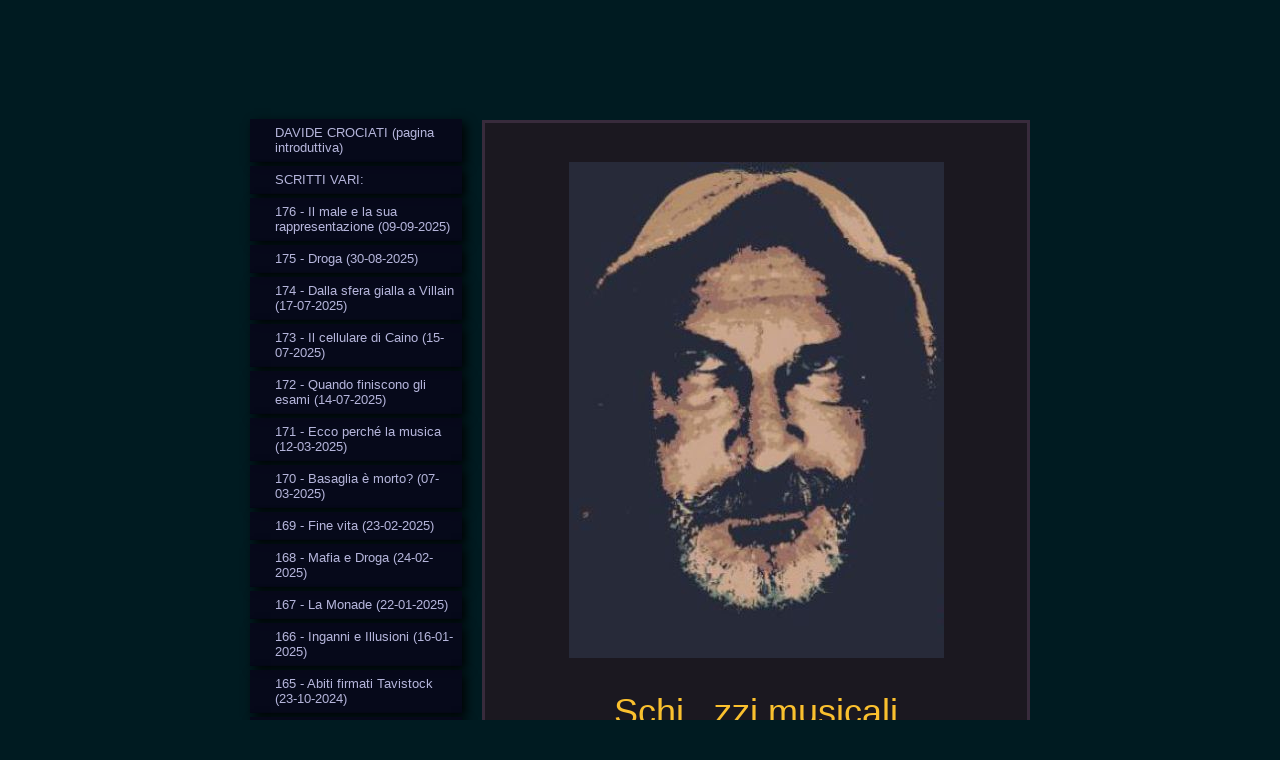

--- FILE ---
content_type: text/html; charset=UTF-8
request_url: https://www.davidecrociati.it/schi-zzi-musicali/
body_size: 33194
content:
<!DOCTYPE html>
<html lang="it"  ><head prefix="og: http://ogp.me/ns# fb: http://ogp.me/ns/fb# business: http://ogp.me/ns/business#">
    <meta http-equiv="Content-Type" content="text/html; charset=utf-8"/>
    <meta name="generator" content="IONOS MyWebsite"/>
        
    <link rel="dns-prefetch" href="//cdn.website-start.de/"/>
    <link rel="dns-prefetch" href="//102.mod.mywebsite-editor.com"/>
    <link rel="dns-prefetch" href="https://102.sb.mywebsite-editor.com/"/>
    <link rel="shortcut icon" href="//cdn.website-start.de/favicon.ico"/>
        <title>davidecrociatidibellaria - SCHI...ZZI MUSICALI</title>
    <style type="text/css">@media screen and (max-device-width: 1024px) {.diyw a.switchViewWeb {display: inline !important;}}</style>
    <style type="text/css">@media screen and (min-device-width: 1024px) {
            .mediumScreenDisabled { display:block }
            .smallScreenDisabled { display:block }
        }
        @media screen and (max-device-width: 1024px) { .mediumScreenDisabled { display:none } }
        @media screen and (max-device-width: 568px) { .smallScreenDisabled { display:none } }
                @media screen and (min-width: 1024px) {
            .mobilepreview .mediumScreenDisabled { display:block }
            .mobilepreview .smallScreenDisabled { display:block }
        }
        @media screen and (max-width: 1024px) { .mobilepreview .mediumScreenDisabled { display:none } }
        @media screen and (max-width: 568px) { .mobilepreview .smallScreenDisabled { display:none } }</style>
    <meta name="viewport" content="width=device-width, initial-scale=1, maximum-scale=1, minimal-ui"/>

<meta name="format-detection" content="telephone=no"/>
        <meta name="keywords" content="Termini, e, condizioni"/>
            <meta name="description" content="Termini e condizioni di "/>
            <meta name="robots" content="index,follow"/>
        <link href="//cdn.website-start.de/templates/2046/style.css?1758547156484" rel="stylesheet" type="text/css"/>
    <link href="https://www.davidecrociati.it/s/style/theming.css?1707420470" rel="stylesheet" type="text/css"/>
    <link href="//cdn.website-start.de/app/cdn/min/group/web.css?1758547156484" rel="stylesheet" type="text/css"/>
<link href="//cdn.website-start.de/app/cdn/min/moduleserver/css/it_IT/common,shoppingbasket?1758547156484" rel="stylesheet" type="text/css"/>
    <link href="//cdn.website-start.de/app/cdn/min/group/mobilenavigation.css?1758547156484" rel="stylesheet" type="text/css"/>
    <link href="https://102.sb.mywebsite-editor.com/app/logstate2-css.php?site=557895855&amp;t=1762190617" rel="stylesheet" type="text/css"/>

<script type="text/javascript">
    /* <![CDATA[ */
var stagingMode = '';
    /* ]]> */
</script>
<script src="https://102.sb.mywebsite-editor.com/app/logstate-js.php?site=557895855&amp;t=1762190617"></script>

    <link href="//cdn.website-start.de/templates/2046/print.css?1758547156484" rel="stylesheet" media="print" type="text/css"/>
    <script type="text/javascript">
    /* <![CDATA[ */
    var systemurl = 'https://102.sb.mywebsite-editor.com/';
    var webPath = '/';
    var proxyName = '';
    var webServerName = 'www.davidecrociati.it';
    var sslServerUrl = 'https://www.davidecrociati.it';
    var nonSslServerUrl = 'http://www.davidecrociati.it';
    var webserverProtocol = 'http://';
    var nghScriptsUrlPrefix = '//102.mod.mywebsite-editor.com';
    var sessionNamespace = 'DIY_SB';
    var jimdoData = {
        cdnUrl:  '//cdn.website-start.de/',
        messages: {
            lightBox: {
    image : 'Immagine',
    of: 'di'
}

        },
        isTrial: 0,
        pageId: 2267478    };
    var script_basisID = "557895855";

    diy = window.diy || {};
    diy.web = diy.web || {};

        diy.web.jsBaseUrl = "//cdn.website-start.de/s/build/";

    diy.context = diy.context || {};
    diy.context.type = diy.context.type || 'web';
    /* ]]> */
</script>

<script type="text/javascript" src="//cdn.website-start.de/app/cdn/min/group/web.js?1758547156484" crossorigin="anonymous"></script><script type="text/javascript" src="//cdn.website-start.de/s/build/web.bundle.js?1758547156484" crossorigin="anonymous"></script><script type="text/javascript" src="//cdn.website-start.de/app/cdn/min/group/mobilenavigation.js?1758547156484" crossorigin="anonymous"></script><script src="//cdn.website-start.de/app/cdn/min/moduleserver/js/it_IT/common,shoppingbasket?1758547156484"></script>
<script type="text/javascript" src="https://cdn.website-start.de/proxy/apps/aek2oo/resource/dependencies/"></script><script type="text/javascript">
                    if (typeof require !== 'undefined') {
                        require.config({
                            waitSeconds : 10,
                            baseUrl : 'https://cdn.website-start.de/proxy/apps/aek2oo/js/'
                        });
                    }
                </script><script type="text/javascript" src="//cdn.website-start.de/app/cdn/min/group/pfcsupport.js?1758547156484" crossorigin="anonymous"></script>    <meta property="og:type" content="business.business"/>
    <meta property="og:url" content="https://www.davidecrociati.it/schi-zzi-musicali/"/>
    <meta property="og:title" content="davidecrociatidibellaria - SCHI...ZZI MUSICALI"/>
            <meta property="og:description" content="Termini e condizioni di "/>
                <meta property="og:image" content="https://www.davidecrociati.it/s/img/emotionheader.gif"/>
        <meta property="business:contact_data:country_name" content="Italia"/>
    
    
    
    
    
    
    
    
</head>


<body class="body   cc-pagemode-default diyfeSidebarLeft diy-market-it_IT" data-pageid="2267478" id="page-2267478">
    
    <div class="diyw">
        <div class="diyweb diywebSingleNav">
	<div class="diyfeMobileNav">
		
<nav id="diyfeMobileNav" class="diyfeCA diyfeCA2" role="navigation">
    <a title="Apri/Chiudi navigazione">Apri/Chiudi navigazione</a>
    <ul class="mainNav1"><li class=" hasSubNavigation"><a data-page-id="1744502" href="https://www.davidecrociati.it/" class=" level_1"><span>DAVIDE CROCIATI (pagina introduttiva)</span></a></li><li class=" hasSubNavigation"><a data-page-id="2281306" href="https://www.davidecrociati.it/scritti-vari/" class=" level_1"><span>SCRITTI VARI:</span></a></li><li class=" hasSubNavigation"><a data-page-id="2343547" href="https://www.davidecrociati.it/176-il-male-e-la-sua-rappresentazione-09-09-2025/" class=" level_1"><span>176 - Il male e la sua rappresentazione (09-09-2025)</span></a></li><li class=" hasSubNavigation"><a data-page-id="2343199" href="https://www.davidecrociati.it/175-droga-30-08-2025/" class=" level_1"><span>175 - Droga (30-08-2025)</span></a></li><li class=" hasSubNavigation"><a data-page-id="2343031" href="https://www.davidecrociati.it/174-dalla-sfera-gialla-a-villain-17-07-2025/" class=" level_1"><span>174 - Dalla sfera gialla a Villain (17-07-2025)</span></a></li><li class=" hasSubNavigation"><a data-page-id="2343013" href="https://www.davidecrociati.it/173-il-cellulare-di-caino-15-07-2025/" class=" level_1"><span>173 - Il cellulare di Caino (15-07-2025)</span></a></li><li class=" hasSubNavigation"><a data-page-id="2343000" href="https://www.davidecrociati.it/172-quando-finiscono-gli-esami-14-07-2025/" class=" level_1"><span>172 - Quando finiscono gli esami (14-07-2025)</span></a></li><li class=" hasSubNavigation"><a data-page-id="2341874" href="https://www.davidecrociati.it/171-ecco-perché-la-musica-12-03-2025/" class=" level_1"><span>171 - Ecco perché la musica (12-03-2025)</span></a></li><li class=" hasSubNavigation"><a data-page-id="2341811" href="https://www.davidecrociati.it/170-basaglia-è-morto-07-03-2025/" class=" level_1"><span>170 - Basaglia è morto? (07-03-2025)</span></a></li><li class=" hasSubNavigation"><a data-page-id="2341626" href="https://www.davidecrociati.it/169-fine-vita-23-02-2025/" class=" level_1"><span>169 - Fine vita (23-02-2025)</span></a></li><li class=" hasSubNavigation"><a data-page-id="2341666" href="https://www.davidecrociati.it/168-mafia-e-droga-24-02-2025/" class=" level_1"><span>168 - Mafia e Droga (24-02-2025)</span></a></li><li class=" hasSubNavigation"><a data-page-id="2341276" href="https://www.davidecrociati.it/167-la-monade-22-01-2025/" class=" level_1"><span>167 - La Monade (22-01-2025)</span></a></li><li class=" hasSubNavigation"><a data-page-id="2341216" href="https://www.davidecrociati.it/166-inganni-e-illusioni-16-01-2025/" class=" level_1"><span>166 - Inganni e Illusioni (16-01-2025)</span></a></li><li class=" hasSubNavigation"><a data-page-id="2339919" href="https://www.davidecrociati.it/165-abiti-firmati-tavistock-23-10-2024/" class=" level_1"><span>165 - Abiti firmati Tavistock (23-10-2024)</span></a></li><li class=" hasSubNavigation"><a data-page-id="2339541" href="https://www.davidecrociati.it/164-il-peso-specifico-della-verità-23-09-2024/" class=" level_1"><span>164 - Il peso specifico della Verità (23-09-2024</span></a></li><li class=" hasSubNavigation"><a data-page-id="2336994" href="https://www.davidecrociati.it/163-riflessione-sulla-bellezza-05-03-2024/" class=" level_1"><span>163 - Riflessione sulla Bellezza (05-03-2024)</span></a></li><li class=" hasSubNavigation"><a data-page-id="2336028" href="https://www.davidecrociati.it/162-162-gigi-riva-l-isolano-25-01-2024/" class=" level_1"><span>162 - 162 - Gigi Riva l'isolano (25-01-2024)</span></a></li><li class=" hasSubNavigation"><a data-page-id="2335810" href="https://www.davidecrociati.it/161-influencer-15-01-2024/" class=" level_1"><span>161 - INFLUENCER (15-01-2024)</span></a></li><li class=" hasSubNavigation"><a data-page-id="2334486" href="https://www.davidecrociati.it/160-il-bianco-e-il-nero-09-11-2023/" class=" level_1"><span>160 -  Il Bianco e il nero (09-11-2023)</span></a></li><li class=" hasSubNavigation"><a data-page-id="2333230" href="https://www.davidecrociati.it/159-scritto-bitematico-01-09-2023/" class=" level_1"><span>159 - Scritto bitematico (01-09-2023)</span></a></li><li class=" hasSubNavigation"><a data-page-id="2332914" href="https://www.davidecrociati.it/158-l-elogio-dello-squalo-tigre-10-08-2023/" class=" level_1"><span>158 - L'elogio dello squalo tigre (10-08-2023)</span></a></li><li class=" hasSubNavigation"><a data-page-id="2332179" href="https://www.davidecrociati.it/157-dai-fatti-alle-parole-26-06-2023/" class=" level_1"><span>157 - Dai fatti alle parole (26-06-2023)</span></a></li><li class=" hasSubNavigation"><a data-page-id="2331913" href="https://www.davidecrociati.it/156-la-moderna-alchimia-10-06-2023/" class=" level_1"><span>156 - La moderna Alchimia (10-06-2023)</span></a></li><li class=" hasSubNavigation"><a data-page-id="2331163" href="https://www.davidecrociati.it/155-informazione-n-w-o-18-04-2023/" class=" level_1"><span>155 - Informazione N.W.O. (18-04-2023)</span></a></li><li class=" hasSubNavigation"><a data-page-id="2330660" href="https://www.davidecrociati.it/154-le-finestre-del-male-22-03-2023/" class=" level_1"><span>154 - Le finestre del male (22-03-2023)</span></a></li><li class=" hasSubNavigation"><a data-page-id="2330189" href="https://www.davidecrociati.it/153-l-esclusione-inclusiva-28-02-2023/" class=" level_1"><span>153 - L'esclusione inclusiva (28-02-2023)</span></a></li><li class=" hasSubNavigation"><a data-page-id="2329850" href="https://www.davidecrociati.it/152-la-coda-del-diavolo-15-02-2023/" class=" level_1"><span>152 - La Coda del Diavolo (15-02-2023)</span></a></li><li class=" hasSubNavigation"><a data-page-id="2329278" href="https://www.davidecrociati.it/151-sulla-scia-di-giorgia-20-01-2022/" class=" level_1"><span>151 - Sulla scia di Giorgia (20-01-2022)</span></a></li><li class=" hasSubNavigation"><a data-page-id="2326972" href="https://www.davidecrociati.it/150-vecchi-edifici-20-09-2022/" class=" level_1"><span>150 - Vecchi Edifici (20-09-2022)</span></a></li><li class=" hasSubNavigation"><a data-page-id="2326856" href="https://www.davidecrociati.it/149-universi-interagenti-13-09-2022/" class=" level_1"><span>149 - Universi interagenti (13-09-2022)</span></a></li><li class=" hasSubNavigation"><a data-page-id="2326754" href="https://www.davidecrociati.it/148-spazi-liberi-06-09-2022/" class=" level_1"><span>148 - Spazi liberi (06-09-2022)</span></a></li><li class=" hasSubNavigation"><a data-page-id="2326705" href="https://www.davidecrociati.it/147-spazio-e-tempo-02-09-2022/" class=" level_1"><span>147 - Spazio e Tempo (02-09-2022)</span></a></li><li class=" hasSubNavigation"><a data-page-id="2326675" href="https://www.davidecrociati.it/146-l-illusione-funzionale-dei-numeri-30-08-2022/" class=" level_1"><span>146 - L'illusione funzionale dei numeri (30-08-2022)</span></a></li><li class=" hasSubNavigation"><a data-page-id="2326567" href="https://www.davidecrociati.it/145-età-dell-oro-e-prestidigitazione-di-sistema/" class=" level_1"><span>145 - Età dell'Oro e Prestidigitazione di Sistema</span></a></li><li class=" hasSubNavigation"><a data-page-id="2325972" href="https://www.davidecrociati.it/144-negazione-dell-ovvietà-14-07-2022/" class=" level_1"><span>144 - Negazione dell'ovvietà (14-07-2022)</span></a></li><li class=" hasSubNavigation"><a data-page-id="2325890" href="https://www.davidecrociati.it/143-omologazione-degli-opposti-08-07-2022/" class=" level_1"><span>143 - Omologazione degli Opposti (08-07-2022)</span></a></li><li class=" hasSubNavigation"><a data-page-id="2325253" href="https://www.davidecrociati.it/142-aforismi-di-saggezza-31-05-2022/" class=" level_1"><span>142 - Aforismi di saggezza (31-05-2022)</span></a></li><li class=" hasSubNavigation"><a data-page-id="2325165" href="https://www.davidecrociati.it/141-quadrato-e-cerchio-26-05-2022/" class=" level_1"><span>141 - Quadrato e Cerchio (26-05-2022)</span></a></li><li class=" hasSubNavigation"><a data-page-id="2325105" href="https://www.davidecrociati.it/140-il-punto-d-intersezione-23-05-2022/" class=" level_1"><span>140 - Il punto d'intersezione (23-05-2022)</span></a></li><li class=" hasSubNavigation"><a data-page-id="2324839" href="https://www.davidecrociati.it/139-la-vedova-07-05-2022/" class=" level_1"><span>139 - La Vedova (07-05-2022)</span></a></li><li class=" hasSubNavigation"><a data-page-id="2324455" href="https://www.davidecrociati.it/138-lettera-a-bergoglio-14-04-2022/" class=" level_1"><span>138 - Lettera a Bergoglio (14-04-2022)</span></a></li><li class=" hasSubNavigation"><a data-page-id="2324369" href="https://www.davidecrociati.it/137-rete-infernale-11-04-2022/" class=" level_1"><span>137 - Rete infernale (11-04-2022)</span></a></li><li class=" hasSubNavigation"><a data-page-id="2323816" href="https://www.davidecrociati.it/136-il-sonno-degli-ovini-18-03-2022/" class=" level_1"><span>136 - Il Sonno degli Ovini (18-03-2022)</span></a></li><li class=" hasSubNavigation"><a data-page-id="2323775" href="https://www.davidecrociati.it/135-cima-paul-harris-15-03-2022/" class=" level_1"><span>135 - Cima Paul Harris (15-03-2022)</span></a></li><li class=" hasSubNavigation"><a data-page-id="2323355" href="https://www.davidecrociati.it/134-i-criceti-di-pachamama-25-02-2022/" class=" level_1"><span>134 - I Criceti di PachaMama (25-02-2022)</span></a></li><li class=" hasSubNavigation"><a data-page-id="2322878" href="https://www.davidecrociati.it/133-massoneria-e-istruzione-07-02-2022/" class=" level_1"><span>133 - Massoneria e Istruzione (07-02-2022)</span></a></li><li class=" hasSubNavigation"><a data-page-id="2322802" href="https://www.davidecrociati.it/132-la-ragione-in-soffitta-05-02-2022/" class=" level_1"><span>132 - La ragione in soffitta (05-02-2022)</span></a></li><li class=" hasSubNavigation"><a data-page-id="2322746" href="https://www.davidecrociati.it/131-note-luciferine-02-02-2022/" class=" level_1"><span>131 - Note luciferine (02-02-2022)</span></a></li><li class=" hasSubNavigation"><a data-page-id="2322670" href="https://www.davidecrociati.it/130-a-la-farsa-b-binomio-di-vertice-29-30-01-2022/" class=" level_1"><span>130 - (A) La farsa; (B) Binomio di vertice (29/30-01-2022</span></a></li><li class=" hasSubNavigation"><a data-page-id="2322262" href="https://www.davidecrociati.it/129-i-microfoni-di-lucifero-12-01-2022/" class=" level_1"><span>129 - I microfoni di Lucifero (12-01-2022)</span></a></li><li class=" hasSubNavigation"><a data-page-id="2321842" href="https://www.davidecrociati.it/128-pentalfa-e-delfino-21-12-2021/" class=" level_1"><span>128 - Pentalfa e Delfino (21-12-2021)</span></a></li><li class=" hasSubNavigation"><a data-page-id="2321491" href="https://www.davidecrociati.it/127-ave-bip-02-12-2021/" class=" level_1"><span>127 - Ave, (bip!) (02-12-2021)</span></a></li><li class=" hasSubNavigation"><a data-page-id="2321076" href="https://www.davidecrociati.it/126-la-soglia-invalicabile-23-11-2021/" class=" level_1"><span>126 - La soglia invalicabile (23-11-2021)</span></a></li><li class=" hasSubNavigation"><a data-page-id="2320874" href="https://www.davidecrociati.it/125-la-strategia-dell-attesa-18-11-2021/" class=" level_1"><span>125 - La strategia dell'attesa (18-11-2021)</span></a></li><li class=" hasSubNavigation"><a data-page-id="2320690" href="https://www.davidecrociati.it/124-la-banda-del-buco-10-11-2021/" class=" level_1"><span>124 - La banda del buco (10-11-2021)</span></a></li><li class=" hasSubNavigation"><a data-page-id="2320590" href="https://www.davidecrociati.it/123-muratori-del-nulla-06-11-2021/" class=" level_1"><span>123 - "Muratori" del nulla (06-11-2021)</span></a></li><li class=" hasSubNavigation"><a data-page-id="2320327" href="https://www.davidecrociati.it/122-la-cupola-29-10-2021/" class=" level_1"><span>122 - La Cupola (29-10-2021)</span></a></li><li class=" hasSubNavigation"><a data-page-id="2319915" href="https://www.davidecrociati.it/121-in-prima-linea-12-10-2021/" class=" level_1"><span>121 - In prima linea (12-10-2021)</span></a></li><li class=" hasSubNavigation"><a data-page-id="2320306" href="https://www.davidecrociati.it/120-intervento-di-jovanotti-all-università-di-firenze-nel-giugno-2015-2-ottobre-2021/" class=" level_1"><span>120 - Intervento di Jovanotti all'Università di Firenze nel Giugno 2015 (2 Ottobre 2021)</span></a></li><li class=" hasSubNavigation"><a data-page-id="2319296" href="https://www.davidecrociati.it/119-quello-che-non-dicono-19-09-2021/" class=" level_1"><span>119 - Quello che non dicono (19-09-2021)</span></a></li><li class=" hasSubNavigation"><a data-page-id="2318987" href="https://www.davidecrociati.it/118-lo-dice-la-scienza-05-09-2021/" class=" level_1"><span>118 - Lo dice la scienza! (05-09-2021)</span></a></li><li class=" hasSubNavigation"><a data-page-id="2318825" href="https://www.davidecrociati.it/117-pubblico-confronto-27-08-2021/" class=" level_1"><span>117 - Pubblico confronto! (27-08-2021)</span></a></li><li class=" hasSubNavigation"><a data-page-id="2318795" href="https://www.davidecrociati.it/116-il-sonno-della-ragione-24-08-2021/" class=" level_1"><span>116 - Il sonno della ragione (24-08-2021)</span></a></li><li class=" hasSubNavigation"><a data-page-id="2318717" href="https://www.davidecrociati.it/115-rituali-di-evocazione-21-08-2021/" class=" level_1"><span>115 - Rituali di evocazione (21-08-2021)</span></a></li><li class=" hasSubNavigation"><a data-page-id="2318269" href="https://www.davidecrociati.it/114-anti-proibizionismo-part-time-26-07-2021/" class=" level_1"><span>114 - Anti-proibizionismo part-time (26-07-2021)</span></a></li><li class=" hasSubNavigation"><a data-page-id="2318022" href="https://www.davidecrociati.it/113-l-importante-è-vincere-14-07-2021/" class=" level_1"><span>113 - L'importante è vincere? (14-07-2021)</span></a></li><li class=" hasSubNavigation"><a data-page-id="2317545" href="https://www.davidecrociati.it/112-una-lettura-in-chiave-geopolitica-29-06-2021/" class=" level_1"><span>112 - Una lettura in chiave geopolitica (29-06-2021)</span></a></li><li class=" hasSubNavigation"><a data-page-id="2315460" href="https://www.davidecrociati.it/111-i-controllori-dei-controllori-31-03-2021/" class=" level_1"><span>111 - I "controllori" dei controllori (31-03-2021)</span></a></li><li class=" hasSubNavigation"><a data-page-id="2314266" href="https://www.davidecrociati.it/110-scacco-a-mozart-21-02-2021/" class=" level_1"><span>110 - Scacco a Mozart (21-02-2021)</span></a></li><li class=" hasSubNavigation"><a data-page-id="2311203" href="https://www.davidecrociati.it/109-montessoneria-21-11-2020/" class=" level_1"><span>109 - Montessoneria (21-11-2020)</span></a></li><li class=" hasSubNavigation"><a data-page-id="2310879" href="https://www.davidecrociati.it/108-una-storia-vecchia-15-11-2020/" class=" level_1"><span>108 - Una storia vecchia (15-11-2020)</span></a></li><li class=" hasSubNavigation"><a data-page-id="2310659" href="https://www.davidecrociati.it/107-attenti-alla-musichetta-07-11-2020/" class=" level_1"><span>107 - Attenti alla "musichetta" ! (07-11-2020)</span></a></li><li class=" hasSubNavigation"><a data-page-id="2308060" href="https://www.davidecrociati.it/106-il-peccato-esiste-10-08-2020/" class=" level_1"><span>106 - Il peccato esiste (10-08-2020)</span></a></li><li class=" hasSubNavigation"><a data-page-id="2308293" href="https://www.davidecrociati.it/105-la-schizofrenia-distruttiva-del-pensiero-gnostico-21-08-2020/" class=" level_1"><span>105 - La schizofrenia distruttiva del pensiero gnostico (21-08-2020)</span></a></li><li class=" hasSubNavigation"><a data-page-id="2308541" href="https://www.davidecrociati.it/104-il-male-30-08-2020/" class=" level_1"><span>104 - Il Male  (30-08-2020)</span></a></li><li class=" hasSubNavigation"><a data-page-id="2297125" href="https://www.davidecrociati.it/103-oltre-la-rotonda-05-11-2019/" class=" level_1"><span>103 - Oltre la rotonda (05-11-2019)</span></a></li><li class=" hasSubNavigation"><a data-page-id="2307792" href="https://www.davidecrociati.it/102-il-barboncino-31-07-2020/" class=" level_1"><span>102 - Il barboncino (31-07-2020)</span></a></li><li class=" hasSubNavigation"><a data-page-id="2306931" href="https://www.davidecrociati.it/101-la-mia-nde-anno-zero-3-28-06-2020/" class=" level_1"><span>101 - La mia NDE - Anno zero 3 (28-06-2020)</span></a></li><li class=" hasSubNavigation"><a data-page-id="2306256" href="https://www.davidecrociati.it/100-i-colori-esteticamente-corretti-07-06-2020/" class=" level_1"><span>100 - I colori esteticamente corretti (07-06-2020)</span></a></li><li class=" hasSubNavigation"><a data-page-id="2305830" href="https://www.davidecrociati.it/99-stato-e-mafia-23-05-2020/" class=" level_1"><span>99 - Stato e mafia (23-05-2020)</span></a></li><li class=" hasSubNavigation"><a data-page-id="2301662" href="https://www.davidecrociati.it/98-coronavirus-approcci-vari-24-02-2020/" class=" level_1"><span>98 - Coronavirus: approcci vari (24-02-2020)</span></a></li><li class=" hasSubNavigation"><a data-page-id="2300386" href="https://www.davidecrociati.it/97-il-fantasma-del-matto-27-01-2020/" class=" level_1"><span>97 - Il fantasma del "Matto" (27-01-2020)</span></a></li><li class=" hasSubNavigation"><a data-page-id="2295847" href="https://www.davidecrociati.it/96-sul-razzismo-07-10-2019/" class=" level_1"><span>96 - Sul "razzismo" (07-10-2019)</span></a></li><li class=" hasSubNavigation"><a data-page-id="2295213" href="https://www.davidecrociati.it/95-riflessione-su-e-letta-scanzi-e-company-18-09-2019/" class=" level_1"><span>95 - Riflessione su E. Letta, Scanzi e company (18-09-2019)</span></a></li><li class=" hasSubNavigation"><a data-page-id="2294368" href="https://www.davidecrociati.it/94-sul-filo-del-rasoio-26-08-2019/" class=" level_1"><span>94 - Sul filo del rasoio (26-08-2019)</span></a></li><li class=" hasSubNavigation"><a data-page-id="2293205" href="https://www.davidecrociati.it/93-cappuccetto-rosso/" class=" level_1"><span>93 - Cappuccetto Rosso</span></a></li><li class=" hasSubNavigation"><a data-page-id="2293127" href="https://www.davidecrociati.it/92-nulla-è-come-sembra/" class=" level_1"><span>92 - Nulla è come sembra</span></a></li><li class=" hasSubNavigation"><a data-page-id="2292136" href="https://www.davidecrociati.it/91-percezioni-15-06-2019/" class=" level_1"><span>91 - Percezioni (15-06-2019)</span></a></li><li class=" hasSubNavigation"><a data-page-id="2290198" href="https://www.davidecrociati.it/90-seconda-riflessione-sui-muri/" class=" level_1"><span>90 - Seconda Riflessione sui Muri</span></a></li><li class=" hasSubNavigation"><a data-page-id="2287452" href="https://www.davidecrociati.it/89-lo-diceva-einstein/" class=" level_1"><span>89 - Lo diceva Einstein</span></a></li><li class=" hasSubNavigation"><a data-page-id="2286408" href="https://www.davidecrociati.it/88-riflessione-in-progress-su-sanremo-2019/" class=" level_1"><span>88 - Riflessione in progress su Sanremo 2019</span></a></li><li class=" hasSubNavigation"><a data-page-id="2283928" href="https://www.davidecrociati.it/87-la-mia-lettura-del-rock-satanico/" class=" level_1"><span>87 - La mia lettura del rock satanico</span></a></li><li class=" hasSubNavigation"><a data-page-id="2283419" href="https://www.davidecrociati.it/86-segnali-di-spread-culturale-scheletri-nell-armadio/" class=" level_1"><span>86 - Segnali di spread culturale / Scheletri nell'armadio</span></a></li><li class=" hasSubNavigation"><a data-page-id="2282233" href="https://www.davidecrociati.it/85-tecniche-di-rilassamento-di-una-mente-un-po-pazza/" class=" level_1"><span>85 - Tecniche di "rilassamento" di una mente un po' pazza</span></a></li><li class=" hasSubNavigation"><a data-page-id="2279532" href="https://www.davidecrociati.it/84-crepe-sui-muri-di-parole/" class=" level_1"><span>84 - Crepe sui Muri di parole</span></a></li><li class=" hasSubNavigation"><a data-page-id="2276946" href="https://www.davidecrociati.it/83-la-pena-capitale/" class=" level_1"><span>83 - La pena capitale</span></a></li><li class=" hasSubNavigation"><a data-page-id="2276853" href="https://www.davidecrociati.it/82-trasgressionismo-fondamentalista/" class=" level_1"><span>82 - Trasgressionismo fondamentalista</span></a></li><li class=" hasSubNavigation"><a data-page-id="2276428" href="https://www.davidecrociati.it/81-dis-informazione/" class=" level_1"><span>81 - (Dis)informazione</span></a></li><li class=" hasSubNavigation"><a data-page-id="2275829" href="https://www.davidecrociati.it/80-piccola-riflessione-su-democrazia-e-populismo/" class=" level_1"><span>80 - Piccola riflessione su democrazia e populismo</span></a></li><li class=" hasSubNavigation"><a data-page-id="2275329" href="https://www.davidecrociati.it/79-quando-si-danno-i-numeri/" class=" level_1"><span>79 - Quando si danno i numeri...</span></a></li><li class=" hasSubNavigation"><a data-page-id="2274893" href="https://www.davidecrociati.it/78-realtà-e-percezione/" class=" level_1"><span>78 - Realtà e Percezione</span></a></li><li class=" hasSubNavigation"><a data-page-id="2274250" href="https://www.davidecrociati.it/77-l-indifferenza/" class=" level_1"><span>77 - L'indifferenza</span></a></li><li class=" hasSubNavigation"><a data-page-id="2274164" href="https://www.davidecrociati.it/76-valigie-di-cartone-e-documenti-in-mano/" class=" level_1"><span>76 - Valigie di cartone e documenti in mano</span></a></li><li class=" hasSubNavigation"><a data-page-id="2274141" href="https://www.davidecrociati.it/75-problemi-reali-soluzioni-improbablili/" class=" level_1"><span>75 - Problemi reali, soluzioni improbablili</span></a></li><li class=" hasSubNavigation"><a data-page-id="2273501" href="https://www.davidecrociati.it/74-fratelli-di-sangue/" class=" level_1"><span>74 - Fratelli "di sangue"</span></a></li><li class=" hasSubNavigation"><a data-page-id="2266666" href="https://www.davidecrociati.it/73-e-infine-il-matterellum-nonsense/" class=" level_1"><span>73 - E infine il "Matterellum" (nonsense)</span></a></li><li class=" hasSubNavigation"><a data-page-id="2264822" href="https://www.davidecrociati.it/72-riflessione-sulla-grande-malata/" class=" level_1"><span>72 - Riflessione sulla "grande malata"</span></a></li><li class=" hasSubNavigation"><a data-page-id="2262564" href="https://www.davidecrociati.it/71-e-70-basta-che-se-ne-parli-cacofonia-e-fattore-tempo/" class=" level_1"><span>71 e 70 - Basta che se ne parli... / Cacofonia e fattore tempo</span></a></li><li class=" hasSubNavigation"><a data-page-id="2262329" href="https://www.davidecrociati.it/69-non-è-umano/" class=" level_1"><span>69 - Non è umano...</span></a></li><li class=" hasSubNavigation"><a data-page-id="2258890" href="https://www.davidecrociati.it/68-i-muri-del-buonismo-ideologico/" class=" level_1"><span>68 - i Muri del buonismo ideologico</span></a></li><li class=" hasSubNavigation"><a data-page-id="2258092" href="https://www.davidecrociati.it/67-il-paravento/" class=" level_1"><span>67 - Il Paravento</span></a></li><li class=" hasSubNavigation"><a data-page-id="2257023" href="https://www.davidecrociati.it/66-i-poveri-della-porta-accanto/" class=" level_1"><span>66 - I poveri della porta accanto</span></a></li><li class=" hasSubNavigation"><a data-page-id="2254964" href="https://www.davidecrociati.it/65-europa-e-ius-soli/" class=" level_1"><span>65 - Europa e ius soli</span></a></li><li class=" hasSubNavigation"><a data-page-id="2253814" href="https://www.davidecrociati.it/64-comunismo-liberista/" class=" level_1"><span>64 - Comunismo liberista</span></a></li><li class=" hasSubNavigation"><a data-page-id="2252008" href="https://www.davidecrociati.it/63-idealizzazione/" class=" level_1"><span>63 - Idealizzazione !</span></a></li><li class=" hasSubNavigation"><a data-page-id="2251452" href="https://www.davidecrociati.it/62-anno-zero-2/" class=" level_1"><span>62 - Anno Zero 2</span></a></li><li class=" hasSubNavigation"><a data-page-id="2246969" href="https://www.davidecrociati.it/61-frega-il-prossimo-come-te-stesso/" class=" level_1"><span>61 - Frega il prossimo come te stesso !</span></a></li><li class=" hasSubNavigation"><a data-page-id="2244773" href="https://www.davidecrociati.it/60-tempo-di-crisi/" class=" level_1"><span>60 - Tempo di crisi !</span></a></li><li class=" hasSubNavigation"><a data-page-id="2237866" href="https://www.davidecrociati.it/59-breve-riflessione-sui-muri-bacchette-magiche-iv/" class=" level_1"><span>59 - Breve Riflessione sui Muri (Bacchette Magiche IV)</span></a></li><li class=" hasSubNavigation"><a data-page-id="2191781" href="https://www.davidecrociati.it/58-la-presunta-evoluzione-regressiva/" class=" level_1"><span>58 - La presunta evoluzione regressiva</span></a></li><li class=" hasSubNavigation"><a data-page-id="2186611" href="https://www.davidecrociati.it/57-bacchette-magiche-iii/" class=" level_1"><span>57 - Bacchette magiche III</span></a></li><li class=" hasSubNavigation"><a data-page-id="2183670" href="https://www.davidecrociati.it/56-l-aria-che-tira-a-bellaria/" class=" level_1"><span>56 - L'aria che tira a Bellaria</span></a></li><li class=" hasSubNavigation"><a data-page-id="2178620" href="https://www.davidecrociati.it/55-i-controllori-della-società/" class=" level_1"><span>55 - I controllori della società</span></a></li><li class=" hasSubNavigation"><a data-page-id="2173830" href="https://www.davidecrociati.it/54-la-musica-nelle-scuole/" class=" level_1"><span>54 - La musica nelle scuole</span></a></li><li class=" hasSubNavigation"><a data-page-id="2147708" href="https://www.davidecrociati.it/53-l-elogio-dell-ignoranza-e-della-finzione/" class=" level_1"><span>53 - L'elogio dell'ignoranza e della finzione</span></a></li><li class=" hasSubNavigation"><a data-page-id="2128183" href="https://www.davidecrociati.it/52-non-ho-detto-gioia-sensazioni-e-riflessioni-di-fine-estate/" class=" level_1"><span>52 - Non ho detto gioia... (sensazioni e riflessioni di fine estate)</span></a></li><li class=" hasSubNavigation"><a data-page-id="2122585" href="https://www.davidecrociati.it/51-anno-zero-1/" class=" level_1"><span>51 - Anno Zero 1</span></a></li><li class=" hasSubNavigation"><a data-page-id="2117500" href="https://www.davidecrociati.it/50-il-vaso-di-pandora/" class=" level_1"><span>50 - Il vaso di Pandora</span></a></li><li class=" hasSubNavigation"><a data-page-id="2113013" href="https://www.davidecrociati.it/49-improvvisazione-sul-principio-dei-vasi-comunicanti/" class=" level_1"><span>49 - Improvvisazione sul principio dei vasi comunicanti</span></a></li><li class=" hasSubNavigation"><a data-page-id="2053831" href="https://www.davidecrociati.it/48-un-gigante-sulle-spalle-dei-nani/" class=" level_1"><span>48 - Un gigante sulle spalle dei nani</span></a></li><li class=" hasSubNavigation"><a data-page-id="1996969" href="https://www.davidecrociati.it/47-il-teatro-dell-assurdo/" class=" level_1"><span>47 - Il teatro dell'assurdo</span></a></li><li class=" hasSubNavigation"><a data-page-id="1948794" href="https://www.davidecrociati.it/46-dal-reale-al-virtuale-la-storia-inventata/" class=" level_1"><span>46 - Dal "reale" al virtuale: la storia inventata</span></a></li><li class=" hasSubNavigation"><a data-page-id="1910333" href="https://www.davidecrociati.it/45-caccia-alle-streghe/" class=" level_1"><span>45 - Caccia alle streghe</span></a></li><li class=" hasSubNavigation"><a data-page-id="1795890" href="https://www.davidecrociati.it/44-le-entità-disincarnate/" class=" level_1"><span>44 - Le entità disincarnate</span></a></li><li class=" hasSubNavigation"><a data-page-id="1750717" href="https://www.davidecrociati.it/43-l-autobiografia-inutile/" class=" level_1"><span>43 - L'autobiografia inutile</span></a></li><li class=" hasSubNavigation"><a data-page-id="1744722" href="https://www.davidecrociati.it/42-una-perfetta-giornata-di-noia/" class=" level_1"><span>42 - Una perfetta giornata di noia</span></a></li><li class=" hasSubNavigation"><a data-page-id="1748569" href="https://www.davidecrociati.it/41-profondo-tedio/" class=" level_1"><span>41 - Profondo tedio</span></a></li><li class=" hasSubNavigation"><a data-page-id="1750559" href="https://www.davidecrociati.it/40-riflessione-sulla-libertà/" class=" level_1"><span>40 - Riflessione sulla libertà</span></a></li><li class=" hasSubNavigation"><a data-page-id="1750577" href="https://www.davidecrociati.it/39-l-arpa-celtica-e-il-flauto-di-pan/" class=" level_1"><span>39 - L'Arpa celtica e il flauto di Pan</span></a></li><li class=" hasSubNavigation"><a data-page-id="1750725" href="https://www.davidecrociati.it/38-v-come-vittoria/" class=" level_1"><span>38 - V come Vittoria</span></a></li><li class=" hasSubNavigation"><a data-page-id="1750805" href="https://www.davidecrociati.it/37-bacchette-magiche-ii/" class=" level_1"><span>37 - Bacchette magiche II</span></a></li><li class=" hasSubNavigation"><a data-page-id="1750798" href="https://www.davidecrociati.it/36-un-compromesso-con-la-natura/" class=" level_1"><span>36 - Un compromesso con la natura</span></a></li><li class=" hasSubNavigation"><a data-page-id="1750800" href="https://www.davidecrociati.it/35-il-fattore-b/" class=" level_1"><span>35 - Il fattore B</span></a></li><li class=" hasSubNavigation"><a data-page-id="1750796" href="https://www.davidecrociati.it/34-bacchette-magiche-i/" class=" level_1"><span>34 - Bacchette magiche I</span></a></li><li class=" hasSubNavigation"><a data-page-id="1750867" href="https://www.davidecrociati.it/33-un-gioco-da-ragazzi/" class=" level_1"><span>33 - Un gioco da ragazzi</span></a></li><li class=" hasSubNavigation"><a data-page-id="1752987" href="https://www.davidecrociati.it/32-l-ultima-utopia/" class=" level_1"><span>32 - L'ultima utopia</span></a></li><li class=" hasSubNavigation"><a data-page-id="1750873" href="https://www.davidecrociati.it/31-riflessione-su-libertà-e-regole/" class=" level_1"><span>31 - Riflessione su Libertà e regole</span></a></li><li class=" hasSubNavigation"><a data-page-id="1750876" href="https://www.davidecrociati.it/30-società-incontinenti-e-relativi-pannoloni/" class=" level_1"><span>30 - Società incontinenti e relativi pannoloni</span></a></li><li class=" hasSubNavigation"><a data-page-id="1750883" href="https://www.davidecrociati.it/29-castelli-e-fantasmi/" class=" level_1"><span>29 - Castelli e fantasmi</span></a></li><li class=" hasSubNavigation"><a data-page-id="1750907" href="https://www.davidecrociati.it/28-riflessione-a-ruota-libera-sulla-fragilità-umana/" class=" level_1"><span>28 - Riflessione a ruota libera sulla fragilità umana</span></a></li><li class=" hasSubNavigation"><a data-page-id="1754902" href="https://www.davidecrociati.it/27-i-balli-del-qua-qua/" class=" level_1"><span>27 - I balli del qua qua</span></a></li><li class=" hasSubNavigation"><a data-page-id="1758001" href="https://www.davidecrociati.it/26-così-parlò-uno-fra-tanti/" class=" level_1"><span>26 - Così parlò uno fra tanti...</span></a></li><li class=" hasSubNavigation"><a data-page-id="1760772" href="https://www.davidecrociati.it/25-ricordi-di-naia/" class=" level_1"><span>25 - Ricordi di naia</span></a></li><li class=" hasSubNavigation"><a data-page-id="1762948" href="https://www.davidecrociati.it/24-quelli-che-guevara/" class=" level_1"><span>24 - Quelli che... Guevara</span></a></li><li class=" hasSubNavigation"><a data-page-id="1762984" href="https://www.davidecrociati.it/23-lettera-a-giornali-e-tv/" class=" level_1"><span>23 - Lettera a giornali e tv</span></a></li><li class=" hasSubNavigation"><a data-page-id="1765040" href="https://www.davidecrociati.it/22-breve-riflessione-sull-arte/" class=" level_1"><span>22 - Breve riflessione sull'Arte</span></a></li><li class=" hasSubNavigation"><a data-page-id="1766370" href="https://www.davidecrociati.it/21-la-sordità-di-beethoven/" class=" level_1"><span>21 - La sordità di Beethoven</span></a></li><li class=" hasSubNavigation"><a data-page-id="1766532" href="https://www.davidecrociati.it/20-vienna-1816/" class=" level_1"><span>20 - Vienna, 1816</span></a></li><li class=" hasSubNavigation"><a data-page-id="1768046" href="https://www.davidecrociati.it/19-riflessione-sulla-libertà/" class=" level_1"><span>19 - Riflessione sulla libertà</span></a></li><li class=" hasSubNavigation"><a data-page-id="1768751" href="https://www.davidecrociati.it/18-riflessioni-tra-musica-politica-e-religione/" class=" level_1"><span>18 - Riflessioni tra musica, politica e religione</span></a></li><li class=" hasSubNavigation"><a data-page-id="1768825" href="https://www.davidecrociati.it/17-riflessione-a-ruota-libera-sull-importanza-delle-presenze/" class=" level_1"><span>17 - Riflessione a ruota libera sull'importanza delle presenze</span></a></li><li class=" hasSubNavigation"><a data-page-id="1768843" href="https://www.davidecrociati.it/16-luci-dell-inconscio/" class=" level_1"><span>16 - Luci dell'inconscio</span></a></li><li class=" hasSubNavigation"><a data-page-id="1780320" href="https://www.davidecrociati.it/15-lettera-a-un-personaggio-noto/" class=" level_1"><span>15 - Lettera a un personaggio noto</span></a></li><li class=" hasSubNavigation"><a data-page-id="1781001" href="https://www.davidecrociati.it/14-sapere-e-libertà/" class=" level_1"><span>14 - Sapere e libertà</span></a></li><li class=" hasSubNavigation"><a data-page-id="1781119" href="https://www.davidecrociati.it/13-figli-della-storia/" class=" level_1"><span>13 - Figli della storia</span></a></li><li class=" hasSubNavigation"><a data-page-id="1784416" href="https://www.davidecrociati.it/12-terminator-e-la-tv-via-dante/" class=" level_1"><span>12 - Terminator e la tv via Dante</span></a></li><li class=" hasSubNavigation"><a data-page-id="1784574" href="https://www.davidecrociati.it/11-breve-riflessione-sul-medioevo-moderno/" class=" level_1"><span>11 - Breve riflessione sul medioevo moderno</span></a></li><li class=" hasSubNavigation"><a data-page-id="1784711" href="https://www.davidecrociati.it/10-vitti-na-crozza/" class=" level_1"><span>10 - Vitti 'na Crozza</span></a></li><li class=" hasSubNavigation"><a data-page-id="1784742" href="https://www.davidecrociati.it/9-papalle-di-natale/" class=" level_1"><span>9 - Papalle di natale</span></a></li><li class=" hasSubNavigation"><a data-page-id="1784750" href="https://www.davidecrociati.it/8-in-riferimento-a-una-puntata-di-sgarbi-e-quotidiani/" class=" level_1"><span>8 - In riferimento a una puntata di Sgarbi e Quotidiani</span></a></li><li class=" hasSubNavigation"><a data-page-id="1784773" href="https://www.davidecrociati.it/7-questione-bambi-un-amara-riflessione/" class=" level_1"><span>7 - Questione Bambi: un'amara riflessione</span></a></li><li class=" hasSubNavigation"><a data-page-id="1784789" href="https://www.davidecrociati.it/6-lettera-a-giornali-e-tv-del-13-aprile-2006/" class=" level_1"><span>6 - Lettera a giornali e tv del 13 Aprile 2006</span></a></li><li class=" hasSubNavigation"><a data-page-id="1784809" href="https://www.davidecrociati.it/5-senza-arte/" class=" level_1"><span>5 - Senza Arte...</span></a></li><li class=" hasSubNavigation"><a data-page-id="1784824" href="https://www.davidecrociati.it/4-pupe-e-secchioni-ovvero-dell-equilibrio/" class=" level_1"><span>4 - Pupe e secchioni, ovvero dell'equilibrio</span></a></li><li class=" hasSubNavigation"><a data-page-id="1784845" href="https://www.davidecrociati.it/3-ed-ecco-a-voi-come-inimicarsi-le-donne/" class=" level_1"><span>3 - Ed ecco a voi: come inimicarsi le donne</span></a></li><li class=" hasSubNavigation"><a data-page-id="1784922" href="https://www.davidecrociati.it/2-lettera-del-16-novembre-2005/" class=" level_1"><span>2 - Lettera del 16 Novembre 2005</span></a></li><li class=" hasSubNavigation"><a data-page-id="1784932" href="https://www.davidecrociati.it/1-riflessione-sul-razzismo/" class=" level_1"><span>1 - Riflessione sul razzismo</span></a></li><li class=" hasSubNavigation"><a data-page-id="2298989" href="https://www.davidecrociati.it/-/" class=" level_1"><span>-----------------------------------------</span></a></li><li class="current hasSubNavigation"><a data-page-id="2267478" href="https://www.davidecrociati.it/schi-zzi-musicali/" class="current level_1"><span>SCHI...ZZI MUSICALI</span></a></li><li class=" hasSubNavigation"><a data-page-id="2273647" href="https://www.davidecrociati.it/--1/" class=" level_1"><span>-----------------------------------------</span></a></li><li class=" hasSubNavigation"><a data-page-id="2281762" href="https://www.davidecrociati.it/disegni-e-quadri/" class=" level_1"><span>DISEGNI E QUADRI:</span></a></li><li class=" hasSubNavigation"><a data-page-id="2242929" href="https://www.davidecrociati.it/disegni-e-quadri-1/" class=" level_1"><span>Disegni e Quadri 1</span></a></li><li class=" hasSubNavigation"><a data-page-id="1749717" href="https://www.davidecrociati.it/disegni-e-quadri-2/" class=" level_1"><span>Disegni e Quadri 2</span></a></li><li class=" hasSubNavigation"><a data-page-id="1744501" href="https://www.davidecrociati.it/disegni-e-quadri-3/" class=" level_1"><span>Disegni e Quadri 3</span></a></li><li class=" hasSubNavigation"><a data-page-id="1756536" href="https://www.davidecrociati.it/disegni-e-quadri-4/" class=" level_1"><span>Disegni e Quadri 4</span></a></li><li class=" hasSubNavigation"><a data-page-id="2273648" href="https://www.davidecrociati.it/--3/" class=" level_1"><span>-----------------------------------------</span></a></li><li class=" hasSubNavigation"><a data-page-id="2281763" href="https://www.davidecrociati.it/gallerie-di-mostri/" class=" level_1"><span>GALLERIE DI MOSTRI:</span></a></li><li class=" hasSubNavigation"><a data-page-id="1766660" href="https://www.davidecrociati.it/galleria-di-mostri-1/" class=" level_1"><span>Galleria di Mostri  1</span></a></li><li class=" hasSubNavigation"><a data-page-id="1810745" href="https://www.davidecrociati.it/galleria-di-mostri-2/" class=" level_1"><span>Galleria di Mostri  2</span></a></li><li class=" hasSubNavigation"><a data-page-id="1748413" href="https://www.davidecrociati.it/galleria-di-mostri-3/" class=" level_1"><span>Galleria di Mostri  3</span></a></li><li class=" hasSubNavigation"><a data-page-id="1752298" href="https://www.davidecrociati.it/galleria-di-mostri-4/" class=" level_1"><span>Galleria di Mostri  4</span></a></li><li class=" hasSubNavigation"><a data-page-id="1756126" href="https://www.davidecrociati.it/galleria-di-mostri-5/" class=" level_1"><span>Galleria di Mostri  5</span></a></li><li class=" hasSubNavigation"><a data-page-id="2292444" href="https://www.davidecrociati.it/galleria-di-mostri-6/" class=" level_1"><span>Galleria di Mostri 6</span></a></li><li class=" hasSubNavigation"><a data-page-id="2273649" href="https://www.davidecrociati.it/--4/" class=" level_1"><span>-----------------------------------------</span></a></li><li class=" hasSubNavigation"><a data-page-id="2299028" href="https://www.davidecrociati.it/quadri-mostri-e-foto/" class=" level_1"><span>QUADRI, MOSTRI E FOTO</span></a></li><li class=" hasSubNavigation"><a data-page-id="2298992" href="https://www.davidecrociati.it/quadri-mostri-e-foto-1/" class=" level_1"><span>Quadri, Mostri e Foto 1</span></a></li><li class=" hasSubNavigation"><a data-page-id="2299031" href="https://www.davidecrociati.it/quadri-mostri-e-foto-2/" class=" level_1"><span>Quadri, Mostri e Foto 2</span></a></li><li class=" hasSubNavigation"><a data-page-id="2273651" href="https://www.davidecrociati.it/--2/" class=" level_1"><span>-----------------------------------------</span></a></li><li class=" hasSubNavigation"><a data-page-id="2281304" href="https://www.davidecrociati.it/gallerie-fotografiche/" class=" level_1"><span>GALLERIE FOTOGRAFICHE:</span></a></li><li class=" hasSubNavigation"><a data-page-id="1744503" href="https://www.davidecrociati.it/1-foto-varie/" class=" level_1"><span>1 - Foto varie</span></a></li><li class=" hasSubNavigation"><a data-page-id="2266753" href="https://www.davidecrociati.it/2-parco-del-gelso-igea-marina-rn/" class=" level_1"><span>2 - Parco del Gelso (Igea Marina - Rn)</span></a></li><li class=" hasSubNavigation"><a data-page-id="1749695" href="https://www.davidecrociati.it/3-america-1/" class=" level_1"><span>3 - AMERICA 1</span></a></li><li class=" hasSubNavigation"><a data-page-id="2272093" href="https://www.davidecrociati.it/4-america-2/" class=" level_1"><span>4 - AMERICA 2</span></a></li><li class=" hasSubNavigation"><a data-page-id="2272108" href="https://www.davidecrociati.it/5-america-3/" class=" level_1"><span>5 - AMERICA 3</span></a></li><li class=" hasSubNavigation"><a data-page-id="2272118" href="https://www.davidecrociati.it/6-america-4/" class=" level_1"><span>6 - AMERICA 4</span></a></li><li class=" hasSubNavigation"><a data-page-id="2272127" href="https://www.davidecrociati.it/7-america-5/" class=" level_1"><span>7 - AMERICA 5</span></a></li><li class=" hasSubNavigation"><a data-page-id="2272180" href="https://www.davidecrociati.it/8-america-6/" class=" level_1"><span>8 - AMERICA 6</span></a></li><li class=" hasSubNavigation"><a data-page-id="2272343" href="https://www.davidecrociati.it/9-america-7/" class=" level_1"><span>9 - AMERICA 7</span></a></li><li class=" hasSubNavigation"><a data-page-id="2272507" href="https://www.davidecrociati.it/10-america-8/" class=" level_1"><span>10 - AMERICA 8</span></a></li><li class=" hasSubNavigation"><a data-page-id="2272677" href="https://www.davidecrociati.it/11-america-9/" class=" level_1"><span>11 - AMERICA 9</span></a></li><li class=" hasSubNavigation"><a data-page-id="2272683" href="https://www.davidecrociati.it/12-america-10/" class=" level_1"><span>12 - AMERICA 10</span></a></li><li class=" hasSubNavigation"><a data-page-id="2272769" href="https://www.davidecrociati.it/13-america-11/" class=" level_1"><span>13 - AMERICA 11</span></a></li><li class=" hasSubNavigation"><a data-page-id="2272868" href="https://www.davidecrociati.it/14-america-12/" class=" level_1"><span>14 - AMERICA 12</span></a></li><li class=" hasSubNavigation"><a data-page-id="1768406" href="https://www.davidecrociati.it/15-roma-ed-altro/" class=" level_1"><span>15 - ROMA ed altro</span></a></li><li class=" hasSubNavigation"><a data-page-id="2265950" href="https://www.davidecrociati.it/16-bellaria-igea-marina-e-dintorni/" class=" level_1"><span>16 - Bellaria Igea Marina e dintorni</span></a></li><li class=" hasSubNavigation"><a data-page-id="2273939" href="https://www.davidecrociati.it/17-saline-di-cervia-ra/" class=" level_1"><span>17 - Saline di Cervia (Ra)</span></a></li><li class=" hasSubNavigation"><a data-page-id="2267226" href="https://www.davidecrociati.it/18-entroterra-di-romagna/" class=" level_1"><span>18 - Entroterra di Romagna</span></a></li><li class=" hasSubNavigation"><a data-page-id="2268212" href="https://www.davidecrociati.it/19-rimini/" class=" level_1"><span>19 - Rimini</span></a></li><li class=" hasSubNavigation"><a data-page-id="2271742" href="https://www.davidecrociati.it/20-animali/" class=" level_1"><span>20 - Animali</span></a></li><li class=" hasSubNavigation"><a data-page-id="2272259" href="https://www.davidecrociati.it/21-air-show/" class=" level_1"><span>21 - Air Show</span></a></li><li class=" hasSubNavigation"><a data-page-id="1754122" href="https://www.davidecrociati.it/22-foto-varie/" class=" level_1"><span>22 - Foto varie</span></a></li><li class=" hasSubNavigation"><a data-page-id="2273966" href="https://www.davidecrociati.it/23-venezia/" class=" level_1"><span>23 - VENEZIA</span></a></li><li class=" hasSubNavigation"><a data-page-id="2274859" href="https://www.davidecrociati.it/24-cesena-e-bellaria-mare/" class=" level_1"><span>24 - Cesena e Bellaria mare</span></a></li><li class=" hasSubNavigation"><a data-page-id="2275240" href="https://www.davidecrociati.it/25-sorgere-del-sole-a-bellaria-rn/" class=" level_1"><span>25 - Sorgere del sole a Bellaria (Rn)</span></a></li><li class=" hasSubNavigation"><a data-page-id="2276359" href="https://www.davidecrociati.it/26-sorgere-del-sole-a-cesenatico-fc/" class=" level_1"><span>26 - Sorgere del sole a Cesenatico (FC)</span></a></li><li class=" hasSubNavigation"><a data-page-id="2277111" href="https://www.davidecrociati.it/27-ravenna-naturalistica/" class=" level_1"><span>27 - RAVENNA naturalistica</span></a></li><li class=" hasSubNavigation"><a data-page-id="2277215" href="https://www.davidecrociati.it/28-saline-di-cervia-al-tramonto/" class=" level_1"><span>28 - Saline di Cervia al tramonto</span></a></li><li class=" hasSubNavigation"><a data-page-id="2277846" href="https://www.davidecrociati.it/30-parco-del-gelso-al-tramonto/" class=" level_1"><span>30 - Parco del Gelso al tramonto</span></a></li><li class=" hasSubNavigation"><a data-page-id="2279039" href="https://www.davidecrociati.it/31-bellaria-mare/" class=" level_1"><span>31 - Bellaria mare</span></a></li><li class=" hasSubNavigation"><a data-page-id="2279892" href="https://www.davidecrociati.it/32-san-mauro-mare-miramare-riccione-ed-altro/" class=" level_1"><span>32 - San Mauro Mare, Miramare, Riccione ed altro</span></a></li><li class=" hasSubNavigation"><a data-page-id="2280995" href="https://www.davidecrociati.it/34-foto-varie-1-nov-2018/" class=" level_1"><span>34 - Foto varie (1 Nov. 2018)</span></a></li><li class=" hasSubNavigation"><a data-page-id="2281067" href="https://www.davidecrociati.it/35-san-martino-di-castrozza-trentino-orientale/" class=" level_1"><span>35 - San Martino di Castrozza (Trentino orientale)</span></a></li><li class=" hasSubNavigation"><a data-page-id="2281140" href="https://www.davidecrociati.it/36-malta/" class=" level_1"><span>36 - Malta</span></a></li><li class=" hasSubNavigation"><a data-page-id="2281475" href="https://www.davidecrociati.it/37-sicilia-1/" class=" level_1"><span>37 - SICILIA 1</span></a></li><li class=" hasSubNavigation"><a data-page-id="2281480" href="https://www.davidecrociati.it/38-sicilia-2/" class=" level_1"><span>38 - SICILIA 2</span></a></li><li class=" hasSubNavigation"><a data-page-id="2281519" href="https://www.davidecrociati.it/39-sicilia-3/" class=" level_1"><span>39 - SICILIA 3</span></a></li><li class=" hasSubNavigation"><a data-page-id="2281856" href="https://www.davidecrociati.it/40-bellaria-mare-16-17-nov-2018/" class=" level_1"><span>40 - Bellaria mare (16-17 Nov. 2018)</span></a></li><li class=" hasSubNavigation"><a data-page-id="2282245" href="https://www.davidecrociati.it/41-foto-e-disegni-nov-2018/" class=" level_1"><span>41 - Foto e Disegni (Nov. 2018)</span></a></li><li class=" hasSubNavigation"><a data-page-id="2283849" href="https://www.davidecrociati.it/42-cervia-e-dintorni-1/" class=" level_1"><span>42 - Cervia e dintorni 1</span></a></li><li class=" hasSubNavigation"><a data-page-id="2284134" href="https://www.davidecrociati.it/43-parco-del-gelso-igea-marina-02-01-2019-saline-di-cervia-e-dintorni-03-01-2019/" class=" level_1"><span>43 - Parco del Gelso, Igea Marina  (02-01-2019)  / Saline di Cervia e dintorni (03-01-2019)</span></a></li><li class=" hasSubNavigation"><a data-page-id="2285158" href="https://www.davidecrociati.it/44-cesenatico-e-bellaria-igea-marina-gen-2019/" class=" level_1"><span>44 - Cesenatico e Bellaria Igea Marina (Gen. 2019)</span></a></li><li class=" hasSubNavigation"><a data-page-id="2285523" href="https://www.davidecrociati.it/45-cervia-e-dintorni-2-26-01-2019/" class=" level_1"><span>45 - Cervia e dintorni 2 (26-01-2019)</span></a></li><li class=" hasSubNavigation"><a data-page-id="2286018" href="https://www.davidecrociati.it/46-zadina-cesenatico-02-02-2019/" class=" level_1"><span>46 - zAdina (Cesenatico) 02-02-2019</span></a></li><li class=" hasSubNavigation"><a data-page-id="2286410" href="https://www.davidecrociati.it/47-varie-dal-09-02-2019-al-25-02-2019/" class=" level_1"><span>47 - Varie (dal 09-02-2019 al 25-02-2019)</span></a></li><li class=" hasSubNavigation"><a data-page-id="2286928" href="https://www.davidecrociati.it/48-torriana-rn-febb-2019/" class=" level_1"><span>48 - Torriana - Rn (Febb. 2019)</span></a></li><li class=" hasSubNavigation"><a data-page-id="2287612" href="https://www.davidecrociati.it/49-zona-di-mirabilandia-ra-05-03-2019/" class=" level_1"><span>49 - Zona di Mirabilandia - Ra (05-03-2019)</span></a></li><li class=" hasSubNavigation"><a data-page-id="2287702" href="https://www.davidecrociati.it/50-fumaiolo-toccata-e-fuga-8-marzo-2019/" class=" level_1"><span>50 - Fumaiolo toccata e fuga (8 Marzo 2019)</span></a></li><li class=" hasSubNavigation"><a data-page-id="2288129" href="https://www.davidecrociati.it/51-santarcangelo-di-romagna-e-bellaria-igea-marina-16-03-2019/" class=" level_1"><span>51 - Santarcangelo di Romagna e Bellaria Igea Marina (16-03-2019)</span></a></li><li class=" hasSubNavigation"><a data-page-id="2288505" href="https://www.davidecrociati.it/52-varie-dal-22-03-2019/" class=" level_1"><span>52 - Varie (dal 22-03-2019)</span></a></li><li class=" hasSubNavigation"><a data-page-id="2289291" href="https://www.davidecrociati.it/53-cesenatico-06-04-2019/" class=" level_1"><span>53 - Cesenatico (06-04-2019)</span></a></li><li class=" hasSubNavigation"><a data-page-id="2290097" href="https://www.davidecrociati.it/54-siena-e-dintorni-20-23-aprile-2019/" class=" level_1"><span>54 - SIENA e dintorni (20-23 Aprile 2019)</span></a></li><li class=" hasSubNavigation"><a data-page-id="2291249" href="https://www.davidecrociati.it/55-milano-10-maggio-2019/" class=" level_1"><span>55 - MILANO, 10 Maggio 2019</span></a></li><li class=" hasSubNavigation"><a data-page-id="2292798" href="https://www.davidecrociati.it/57-toscana-2-a-29-06-03-07-2019/" class=" level_1"><span>57 - Toscana 2-A (29-06 / 03-07-2019)</span></a></li><li class=" hasSubNavigation"><a data-page-id="2292804" href="https://www.davidecrociati.it/58-toscana-2-b-29-06-03-07-2019/" class=" level_1"><span>58 - Toscana 2-B (29-06 / 03-07-2019)</span></a></li><li class=" hasSubNavigation"><a data-page-id="2293260" href="https://www.davidecrociati.it/59-entroterra-romagnolo-18-07-2019/" class=" level_1"><span>59 - Entroterra romagnolo (18/07/2019)</span></a></li><li class=" hasSubNavigation"><a data-page-id="2293298" href="https://www.davidecrociati.it/60-il-pino-di-via-sebenico-19-07-2019/" class=" level_1"><span>60 - Il pino di Via Sebenico (19-07-2019</span></a></li><li class=" hasSubNavigation"><a data-page-id="2293675" href="https://www.davidecrociati.it/61-foto-varie-dal-04-08-2019/" class=" level_1"><span>61 - Foto varie (dal 04-08-2019)</span></a></li><li class=" hasSubNavigation"><a data-page-id="2293815" href="https://www.davidecrociati.it/62-sorgere-del-sole-da-torriana-e-m-te-fumaiolo-1-agosto-2019/" class=" level_1"><span>62 - Sorgere del sole da Torriana e M.te Fumaiolo 1 (Agosto 2019)</span></a></li><li class=" hasSubNavigation"><a data-page-id="2293828" href="https://www.davidecrociati.it/63-sorgere-del-sole-a-torriana-e-m-te-fumaiolo-2-agosto-2019/" class=" level_1"><span>63 - Sorgere del sole a Torriana e M.te fumaiolo 2 (Agosto 2019)</span></a></li><li class=" hasSubNavigation"><a data-page-id="2294359" href="https://www.davidecrociati.it/64-natura-arte-e-spirito-agosto-2019/" class=" level_1"><span>64 - Natura, Arte e Spirito (Agosto 2019)</span></a></li><li class=" hasSubNavigation"><a data-page-id="2294552" href="https://www.davidecrociati.it/65-saronno-e-parco-di-gerenzano-va-sett-2019/" class=" level_1"><span>65 - Saronno e parco di Gerenzano - Va (Sett. 2019)</span></a></li><li class=" hasSubNavigation"><a data-page-id="2295063" href="https://www.davidecrociati.it/66-foto-varie-sett-2019-1/" class=" level_1"><span>66 - Foto varie (Sett. 2019) 1</span></a></li><li class=" hasSubNavigation"><a data-page-id="2295488" href="https://www.davidecrociati.it/67-foto-varie-sett-2019-2/" class=" level_1"><span>67 - Foto varie (Sett. 2019) 2</span></a></li><li class=" hasSubNavigation"><a data-page-id="2296706" href="https://www.davidecrociati.it/68-roma-ottobre-2019-1/" class=" level_1"><span>68 - ROMA, Ottobre 2019 (1)</span></a></li><li class=" hasSubNavigation"><a data-page-id="2296753" href="https://www.davidecrociati.it/69-roma-ottobre-2019-2/" class=" level_1"><span>69 - ROMA, Ottobre 2019 (2)</span></a></li><li class=" hasSubNavigation"><a data-page-id="2296778" href="https://www.davidecrociati.it/70-roma-ottobre-2019-3/" class=" level_1"><span>70 - ROMA, Ottobre 2019 (3)</span></a></li><li class=" hasSubNavigation"><a data-page-id="2296816" href="https://www.davidecrociati.it/71-roma-ottobre-2019-4/" class=" level_1"><span>71 - ROMA, Ottobre 2019 (4)</span></a></li><li class=" hasSubNavigation"><a data-page-id="2297089" href="https://www.davidecrociati.it/72-roma-e-foto-varie-ott-e-nov-2019/" class=" level_1"><span>72 - ROMA e foto varie, Ott. e Nov. 2019</span></a></li><li class=" hasSubNavigation"><a data-page-id="2297499" href="https://www.davidecrociati.it/73-pinarella-di-cervia-ra-e-bellaria-rn-nov-2019/" class=" level_1"><span>73 - Pinarella di Cervia (Ra) e Bellaria (Rn) - Nov. 2019</span></a></li><li class=" hasSubNavigation"><a data-page-id="2298137" href="https://www.davidecrociati.it/74-ravenna-e-non-solo-30-11-2019/" class=" level_1"><span>74 - Ravenna e non solo (30-11-2019)</span></a></li><li class=" hasSubNavigation"><a data-page-id="2298460" href="https://www.davidecrociati.it/75-bellaria-mare-08-12-2019/" class=" level_1"><span>75 - Bellaria mare (08-12-2019)</span></a></li><li class=" hasSubNavigation"><a data-page-id="2299234" href="https://www.davidecrociati.it/76-immagini-dal-piemonte-dicembre-2019-a/" class=" level_1"><span>76 -  Immagini dal Piemonte - Dicembre 2019 (A)</span></a></li><li class=" hasSubNavigation"><a data-page-id="2299261" href="https://www.davidecrociati.it/77-immagini-dal-piemonte-dicembre-2019-b/" class=" level_1"><span>77 - Immagini dal Piemonte - Dicembre 2019 (B)</span></a></li><li class=" hasSubNavigation"><a data-page-id="2299303" href="https://www.davidecrociati.it/78-immagini-dal-piemonte-dicembre-2019-c/" class=" level_1"><span>78 - Immagini dal Piemonte - Dicembre 2019 (C)</span></a></li><li class=" hasSubNavigation"><a data-page-id="2300389" href="https://www.davidecrociati.it/79-bellaria-mare-e-foto-varie-gennaio-2020/" class=" level_1"><span>79 - Bellaria mare e foto varie (Gennaio 2020)</span></a></li><li class=" hasSubNavigation"><a data-page-id="2300524" href="https://www.davidecrociati.it/80-igea-marina-e-foto-varie-29-01-2020/" class=" level_1"><span>80 - Igea Marina e foto varie (29-01-2020)</span></a></li><li class=" hasSubNavigation"><a data-page-id="2300782" href="https://www.davidecrociati.it/81-nebbia-al-mare-bellaria-2-febbraio-2020/" class=" level_1"><span>81 - Nebbia al mare (Bellaria, 2 Febbraio 2020)</span></a></li><li class=" hasSubNavigation"><a data-page-id="2301214" href="https://www.davidecrociati.it/82-casa-panzini-bellaria-12-02-2020/" class=" level_1"><span>82 - Casa Panzini - Bellaria (12-02-2020)</span></a></li><li class=" hasSubNavigation"><a data-page-id="2301314" href="https://www.davidecrociati.it/83-foto-varie-antologia-a/" class=" level_1"><span>83 - Foto varie (antologia) - A</span></a></li><li class=" hasSubNavigation"><a data-page-id="2301361" href="https://www.davidecrociati.it/84-foto-varie-antologia-b/" class=" level_1"><span>84 - Foto varie (antologia) - B</span></a></li><li class=" hasSubNavigation"><a data-page-id="2301763" href="https://www.davidecrociati.it/85-igea-marina-26-02-2020/" class=" level_1"><span>85 - Igea Marina (26-02-2020)</span></a></li><li class=" hasSubNavigation"><a data-page-id="2301842" href="https://www.davidecrociati.it/86-zadina-gatteo-mare-bellaria-29-02-2020/" class=" level_1"><span>86 - Zadina-Gatteo Mare-Bellaria (29-02-2020)</span></a></li><li class=" hasSubNavigation"><a data-page-id="2302152" href="https://www.davidecrociati.it/87-lido-di-classe-zona-di-cervia-e-bellaria-06-03-2020/" class=" level_1"><span>87 - Lido di Classe, zona di Cervia e Bellaria (06-03-2020)</span></a></li><li class=" hasSubNavigation"><a data-page-id="2302793" href="https://www.davidecrociati.it/88-in-casa-e-da-casa-1-21-03-2020/" class=" level_1"><span>88 - In casa... e da casa 1 (21-03-2020)</span></a></li><li class=" hasSubNavigation"><a data-page-id="2303474" href="https://www.davidecrociati.it/89-in-casa-e-da-casa-2-02-04-2020/" class=" level_1"><span>89 - In casa... e da casa 2 (02-04-2020)</span></a></li><li class=" hasSubNavigation"><a data-page-id="2303892" href="https://www.davidecrociati.it/90-antologia-fotografica-mare-e-montagna-aprile-2020/" class=" level_1"><span>90 - Antologia fotografica: "Mare e Montagna"  (Aprile 2020)</span></a></li><li class=" hasSubNavigation"><a data-page-id="2304143" href="https://www.davidecrociati.it/91-toscana-e-piemonte-antologia/" class=" level_1"><span>91 - Toscana e Piemonte (Antologia)</span></a></li><li class=" hasSubNavigation"><a data-page-id="2304218" href="https://www.davidecrociati.it/92-roma-dicembre-2019/" class=" level_1"><span>92 - ROMA (Dicembre 2019)</span></a></li><li class=" hasSubNavigation"><a data-page-id="2304398" href="https://www.davidecrociati.it/93-in-casa-e-da-casa-3-22-04-2020/" class=" level_1"><span>93 - In casa... e da casa 3 (22-04-2020)</span></a></li><li class=" hasSubNavigation"><a data-page-id="2304839" href="https://www.davidecrociati.it/94-varie-maggio-giugno-2020/" class=" level_1"><span>94 - Varie (Maggio-Giugno-2020)</span></a></li><li class=" hasSubNavigation"><a data-page-id="2306416" href="https://www.davidecrociati.it/95-m-te-fumaiolo-e-dintorni-1-11-06-2020/" class=" level_1"><span>95 - M.te Fumaiolo e dintorni 1 (11-06-2020)</span></a></li><li class=" hasSubNavigation"><a data-page-id="2306464" href="https://www.davidecrociati.it/96-m-te-fumaiolo-e-dintorni-2-11-06-2020/" class=" level_1"><span>96 - M.te Fumaiolo e dintorni 2 (11-06-2020)</span></a></li><li class=" hasSubNavigation"><a data-page-id="2307311" href="https://www.davidecrociati.it/97-parco-di-cervia-ra-10-07-2020/" class=" level_1"><span>97 - Parco di Cervia (Ra), 10-07-2020</span></a></li><li class=" hasSubNavigation"><a data-page-id="2308267" href="https://www.davidecrociati.it/98-fumaiolo-e-dintorni-13-20-agosto-2020/" class=" level_1"><span>98 - Fumaiolo e dintorni (13-20 Agosto 2020)</span></a></li><li class=" hasSubNavigation"><a data-page-id="2309000" href="https://www.davidecrociati.it/99-foto-varie-settembre-2020/" class=" level_1"><span>99 - Foto varie (Settembre 2020)</span></a></li><li class=" hasSubNavigation"><a data-page-id="2309792" href="https://www.davidecrociati.it/100-foto-varie-ottobre-2020/" class=" level_1"><span>100 - Foto varie (Ottobre 2020)</span></a></li><li class=" hasSubNavigation"><a data-page-id="2309909" href="https://www.davidecrociati.it/101-fumaiolo-14-10-2020/" class=" level_1"><span>101 - FUMAIOLO (14-10-2020)</span></a></li><li class=" hasSubNavigation"><a data-page-id="2310327" href="https://www.davidecrociati.it/102-mare-e-montagna-ottobre-novembre-2020/" class=" level_1"><span>102 - MARE e MONTAGNA (Ottobre-Novembre 2020)</span></a></li><li class=" hasSubNavigation"><a data-page-id="2310731" href="https://www.davidecrociati.it/103-foto-varie-novembre-2020/" class=" level_1"><span>103 - Foto varie (Novembre 2020)</span></a></li><li class=" hasSubNavigation"><a data-page-id="2311526" href="https://www.davidecrociati.it/104-foto-varie-dic-2020-1/" class=" level_1"><span>104 - Foto varie (Dic. 2020) 1</span></a></li><li class=" hasSubNavigation"><a data-page-id="2311610" href="https://www.davidecrociati.it/105-foto-varie-dic-2020-2/" class=" level_1"><span>105 - Foto varie (Dic. 2020) 2</span></a></li><li class=" hasSubNavigation"><a data-page-id="2311708" href="https://www.davidecrociati.it/106-foto-varie-gen-2021/" class=" level_1"><span>106 - Foto varie (Gen. 2021)</span></a></li><li class=" hasSubNavigation"><a data-page-id="2313198" href="https://www.davidecrociati.it/107-san-mauro-mare-ed-altro-gen-2021/" class=" level_1"><span>107 - San Mauro Mare ed Altro (Gen. 2021)</span></a></li><li class=" hasSubNavigation"><a data-page-id="2314057" href="https://www.davidecrociati.it/108-bellaria-e-san-mauro-mare-feb-2021/" class=" level_1"><span>108 - Bellaria e San Mauro Mare (Feb. 2021)</span></a></li><li class=" hasSubNavigation"><a data-page-id="2314564" href="https://www.davidecrociati.it/109-foto-varie-dal-1-marzo-2021/" class=" level_1"><span>109 - Foto varie (dal 1 Marzo 2021)</span></a></li><li class=" hasSubNavigation"><a data-page-id="2315062" href="https://www.davidecrociati.it/110-foto-varie-dal-14-marzo-2021/" class=" level_1"><span>110 -  Foto varie (dal 14 Marzo 2021)</span></a></li><li class=" hasSubNavigation"><a data-page-id="2315078" href="https://www.davidecrociati.it/111-torino-e-ivrea-antologia-marzo-2021/" class=" level_1"><span>111 - Torino e Ivrea (Antologia - Marzo 2021)</span></a></li><li class=" hasSubNavigation"><a data-page-id="2315205" href="https://www.davidecrociati.it/112-spiaggia-20-03-2021/" class=" level_1"><span>112 - Spiaggia (20-03-2021)</span></a></li><li class=" hasSubNavigation"><a data-page-id="2315331" href="https://www.davidecrociati.it/113-primavera-2021-1/" class=" level_1"><span>113 - Primavera 2021 (1)</span></a></li><li class=" hasSubNavigation"><a data-page-id="2316211" href="https://www.davidecrociati.it/114-primavera-2021-2/" class=" level_1"><span>114 - Primavera 2021 (2)</span></a></li><li class=" hasSubNavigation"><a data-page-id="2316405" href="https://www.davidecrociati.it/115-m-te-fumaiolo-6-maggio-2021/" class=" level_1"><span>115 - M.te Fumaiolo (6 Maggio 2021)</span></a></li><li class=" hasSubNavigation"><a data-page-id="2316603" href="https://www.davidecrociati.it/116-mare-e-montagna-maggio-luglio-2021/" class=" level_1"><span>116 - Mare e Montagna (Maggio-Luglio  2021)</span></a></li><li class=" hasSubNavigation"><a data-page-id="2318884" href="https://www.davidecrociati.it/117-foto-varie-29-08-2021/" class=" level_1"><span>117 - Foto varie (29-08-2021)</span></a></li><li class=" hasSubNavigation"><a data-page-id="2319380" href="https://www.davidecrociati.it/118-alfero-e-m-te-fumaiolo-22-09-2021/" class=" level_1"><span>118 - Alfero e M.te Fumaiolo (22-09-2021)</span></a></li><li class=" hasSubNavigation"><a data-page-id="2319542" href="https://www.davidecrociati.it/119-mare-montagna-ed-altro-26-09-2021/" class=" level_1"><span>119 -Mare, Montagna ed Altro (26-09-2021)</span></a></li><li class=" hasSubNavigation"><a data-page-id="2319877" href="https://www.davidecrociati.it/120-roma-9-ottobre-2021/" class=" level_1"><span>120 - ROMA (9 Ottobre 2021)</span></a></li><li class=" hasSubNavigation"><a data-page-id="2319903" href="https://www.davidecrociati.it/121-roma-la-manifestazione-9-ottobre-2021/" class=" level_1"><span>121 - ROMA - La manifestazione (9 Ottobre 2021)</span></a></li><li class=" hasSubNavigation"><a data-page-id="2319949" href="https://www.davidecrociati.it/122-bellaria-cesenatico-13-e-14-10-2021/" class=" level_1"><span>122 - Bellaria - Cesenatico (13 e 14 -10-2021)</span></a></li><li class=" hasSubNavigation"><a data-page-id="2320134" href="https://www.davidecrociati.it/123-igea-marina-20-10-2021/" class=" level_1"><span>123 - Igea Marina (20-10-2021)</span></a></li><li class=" hasSubNavigation"><a data-page-id="2320236" href="https://www.davidecrociati.it/124-trieste-1-23-10-2021/" class=" level_1"><span>124 - TRIESTE 1 (23-10-2021)</span></a></li><li class=" hasSubNavigation"><a data-page-id="2320243" href="https://www.davidecrociati.it/125-trieste-2-23-10-2021/" class=" level_1"><span>125 - TRIESTE 2 (23-10-2021)</span></a></li><li class=" hasSubNavigation"><a data-page-id="2320249" href="https://www.davidecrociati.it/126-trieste-3-23-10-2021/" class=" level_1"><span>126 - TRIESTE 3 (23-10-2021)</span></a></li><li class=" hasSubNavigation"><a data-page-id="2320373" href="https://www.davidecrociati.it/127-montagna-e-mare-1-01-11-2021/" class=" level_1"><span>127 - Montagna e Mare 1 (01-11-2021)</span></a></li><li class=" hasSubNavigation"><a data-page-id="2320402" href="https://www.davidecrociati.it/128-montagna-e-mare-2-03-11-2021/" class=" level_1"><span>128 - Montagna e Mare 2 (03-11-2021)</span></a></li><li class=" hasSubNavigation"><a data-page-id="2320637" href="https://www.davidecrociati.it/129-spiaggia-a-novembre-08-11-2021/" class=" level_1"><span>129 - Spiaggia a Novembre (08-11-2021)</span></a></li><li class=" hasSubNavigation"><a data-page-id="2321175" href="https://www.davidecrociati.it/130-belle-camminate-27-11-20219/" class=" level_1"><span>130 - Belle Camminate (27-11-20219</span></a></li><li class=" hasSubNavigation"><a data-page-id="2321638" href="https://www.davidecrociati.it/131-dicembre-2021-10-12-2021/" class=" level_1"><span>131 - Dicembre 2021 (10-12-2021)</span></a></li><li class=" hasSubNavigation"><a data-page-id="2321979" href="https://www.davidecrociati.it/132-parco-del-gelso-e-percorso-naturalistico-29-12-2021/" class=" level_1"><span>132 -  Parco del Gelso e Percorso naturalistico (29-12-2021)</span></a></li><li class=" hasSubNavigation"><a data-page-id="2323686" href="https://www.davidecrociati.it/133-zona-mirabilandia-ra-11-03-2022/" class=" level_1"><span>133 - Zona Mirabilandia - Ra (11-03-2022)</span></a></li><li class=" hasSubNavigation"><a data-page-id="2323746" href="https://www.davidecrociati.it/134-m-te-fumaiolo-14-03-2022/" class=" level_1"><span>134 - M.te FUMAIOLO (14-03-2022)</span></a></li><li class=" hasSubNavigation"><a data-page-id="2324456" href="https://www.davidecrociati.it/135-parco-del-gelso-sentiero-del-marecchia-e-lago-di-soanne-16-04-2022-16-08-2022/" class=" level_1"><span>135 - Parco del Gelso, sentiero del Marecchia e lago di Soanne (16-04-2022/16-08-2022)</span></a></li><li class=" hasSubNavigation"><a data-page-id="2325666" href="https://www.davidecrociati.it/136-verona-e-mantova-2015/" class=" level_1"><span>136 - Verona e Mantova (2015)</span></a></li><li class=" hasSubNavigation"><a data-page-id="2326780" href="https://www.davidecrociati.it/137-parco-del-gelso-ed-entroterra-07-09-2022/" class=" level_1"><span>137 - Parco del Gelso ed entroterra (07-09-2022)</span></a></li><li class=" hasSubNavigation"><a data-page-id="2326785" href="https://www.davidecrociati.it/138-castello-di-gradara-ed-altro-08-09-2022/" class=" level_1"><span>138 - Castello di Gradara ed altro (08-09-2022)</span></a></li><li class=" hasSubNavigation"><a data-page-id="2327022" href="https://www.davidecrociati.it/139-spiaggia-bellaria-e-san-mauro-mare-21-09-2022/" class=" level_1"><span>139 - SPIAGGIA, Bellaria e San Mauro Mare (21-09-2022)</span></a></li><li class=" hasSubNavigation"><a data-page-id="2327045" href="https://www.davidecrociati.it/140-foto-varie-23-09-2022/" class=" level_1"><span>140 - FOTO VARIE (23-09-2022)</span></a></li><li class=" hasSubNavigation"><a data-page-id="2327066" href="https://www.davidecrociati.it/141-antologia-fotografica-24-09-2022/" class=" level_1"><span>141 - Antologia fotografica (24-09-2022)</span></a></li><li class=" hasSubNavigation"><a data-page-id="2327289" href="https://www.davidecrociati.it/142-firenze-1-02-10-2022/" class=" level_1"><span>142 - FIRENZE 1 (02-10-2022)</span></a></li><li class=" hasSubNavigation"><a data-page-id="2327305" href="https://www.davidecrociati.it/143-firenze-2-02-10-2022/" class=" level_1"><span>143 - FIRENZE 2 (02-10-2022)</span></a></li><li class=" hasSubNavigation"><a data-page-id="2327858" href="https://www.davidecrociati.it/144-foto-varie-dal-04-11-2022/" class=" level_1"><span>144 - Foto varie (dal 04-11-2022)</span></a></li><li class=" hasSubNavigation"><a data-page-id="2327959" href="https://www.davidecrociati.it/145-torriana-montebello-09-11-2022/" class=" level_1"><span>145 - Torriana-Montebello (09-11-2022)</span></a></li><li class=" hasSubNavigation"><a data-page-id="2327977" href="https://www.davidecrociati.it/146-mare-bellaria-san-mauro-10-11-2022/" class=" level_1"><span>146 - Mare Bellaria-San Mauro (10-11-2022)</span></a></li><li class=" hasSubNavigation"><a data-page-id="2328109" href="https://www.davidecrociati.it/147-pisa-13-11-2022/" class=" level_1"><span>147 - PISA  (13-11-2022)</span></a></li><li class=" hasSubNavigation"><a data-page-id="2328349" href="https://www.davidecrociati.it/148-fumaiolo-29-11-2022-a/" class=" level_1"><span>148 - Fumaiolo (29-11-2022) A</span></a></li><li class=" hasSubNavigation"><a data-page-id="2329896" href="https://www.davidecrociati.it/151-liguria-11-e-12-02-2022/" class=" level_1"><span>151 - LIGURIA (11 e 12-02-2022)</span></a></li><li class=" hasSubNavigation"><a data-page-id="2328374" href="https://www.davidecrociati.it/149-fumaiolo-29-11-2022-b/" class=" level_1"><span>149 - Fumaiolo (29-11-2022) B</span></a></li><li class=" hasSubNavigation"><a data-page-id="2330533" href="https://www.davidecrociati.it/152-pinarella-di-cervia-14-03-2023/" class=" level_1"><span>152 - Pinarella di Cervia (14--03-2023)</span></a></li><li class=" hasSubNavigation"><a data-page-id="2330758" href="https://www.davidecrociati.it/153-milano-1-25-03-2023/" class=" level_1"><span>153 - MILANO 1 (25-03-2023)</span></a></li><li class=" hasSubNavigation"><a data-page-id="2330783" href="https://www.davidecrociati.it/154-milano-2-25-03-2023/" class=" level_1"><span>154 - MILANO 2 (25-03-2023)</span></a></li><li class=" hasSubNavigation"><a data-page-id="2330834" href="https://www.davidecrociati.it/155-m-te-fumaiolo-31-03-2023/" class=" level_1"><span>155 -  M.te Fumaiolo (31-03-2023)</span></a></li><li class=" hasSubNavigation"><a data-page-id="2330882" href="https://www.davidecrociati.it/156-foto-varie-04-04-2023/" class=" level_1"><span>156 - FOTO VARIE (04-04-2023)</span></a></li><li class=" hasSubNavigation"><a data-page-id="2331529" href="https://www.davidecrociati.it/158-mare-dal-12-al-18-05-2023/" class=" level_1"><span>158 - Mare (dal 12 al 18-05-2023)</span></a></li><li class=" hasSubNavigation"><a data-page-id="2332184" href="https://www.davidecrociati.it/159-siena-17-giugno-2023/" class=" level_1"><span>159 - Siena, 17 Giugno 2023</span></a></li><li class=" hasSubNavigation"><a data-page-id="2332947" href="https://www.davidecrociati.it/160-campigna-valli-di-comacchio-e-ridracoli-agosto-2023-a/" class=" level_1"><span>160 - Campigna, Valli di Comacchio e Ridracoli (Agosto 2023)  A</span></a></li><li class=" hasSubNavigation"><a data-page-id="2332956" href="https://www.davidecrociati.it/161-campigna-valli-di-comacchio-e-ridracoli-agosto-2023-b/" class=" level_1"><span>161 - Campigna, Valli di Comacchio e Ridracoli (Agosto 2023)  B</span></a></li><li class=" hasSubNavigation"><a data-page-id="2332975" href="https://www.davidecrociati.it/162-campigna-valli-di-comacchio-e-ridracoli-agosto-2023-c/" class=" level_1"><span>162 - Campigna, Valli di Comacchio e Ridracoli (Agosto 2023) C</span></a></li><li class=" hasSubNavigation"><a data-page-id="2333276" href="https://www.davidecrociati.it/163-fenicotteri-all-alba-e-al-tramonto-agosto-2023/" class=" level_1"><span>163 - Fenicotteri all'Alba e al Tramonto (Agosto 2023)</span></a></li><li class=" hasSubNavigation"><a data-page-id="2333505" href="https://www.davidecrociati.it/164-roma-1-agosto-2023-colosseo-terme-di-caracalla/" class=" level_1"><span>164 - ROMA 1 (Agosto 2023) Colosseo, Terme di Caracalla</span></a></li><li class=" hasSubNavigation"><a data-page-id="2333514" href="https://www.davidecrociati.it/165-roma-2-agosto-2023-terme-di-caracalla-colosseo/" class=" level_1"><span>165 - ROMA 2 (Agosto 2023) Terme di Caracalla, Colosseo</span></a></li><li class=" hasSubNavigation"><a data-page-id="2333576" href="https://www.davidecrociati.it/166-roma-3-agosto-2023-colosseo-fori-imperiali/" class=" level_1"><span>166 - ROMA 3 (Agosto 2023) Colosseo, Fori Imperiali</span></a></li><li class=" hasSubNavigation"><a data-page-id="2333636" href="https://www.davidecrociati.it/167-roma-4-agosto-2023-colosseo-fori-imperiali/" class=" level_1"><span>167 - ROMA 4 (Agosto 2023) Colosseo, Fori Imperiali</span></a></li><li class=" hasSubNavigation"><a data-page-id="2333637" href="https://www.davidecrociati.it/168-roma-5-agosto-2023-colosseo-fori-imperiali-bioparco/" class=" level_1"><span>168 - ROMA 5 (Agosto 2023) Colosseo, Fori Imperiali, Bioparco</span></a></li><li class=" hasSubNavigation"><a data-page-id="2333642" href="https://www.davidecrociati.it/169-roma-6-agosto-2023-bioparco/" class=" level_1"><span>169 - ROMA 6 (Agosto 2023) Bioparco</span></a></li><li class=" hasSubNavigation"><a data-page-id="2333696" href="https://www.davidecrociati.it/170-roma-7-agosto-2023-bioparco/" class=" level_1"><span>170 - ROMA 7 (Agosto 2023) Bioparco</span></a></li><li class=" hasSubNavigation"><a data-page-id="2333731" href="https://www.davidecrociati.it/171-roma-8-agosto-2023-vaticano-museo-d-arte-contemporanea-villa-borghese/" class=" level_1"><span>171 - ROMA 8 (Agosto 2023) Vaticano, Museo d'Arte Contemporanea, Villa Borghese</span></a></li><li class=" hasSubNavigation"><a data-page-id="2333737" href="https://www.davidecrociati.it/172-roma-9-agosto-2023-vaticano-museo-d-arte-contemporanea-villa-borghese/" class=" level_1"><span>172 - ROMA 9 (Agosto 2023) Vaticano, Museo d'Arte Contemporanea, Villa Borghese</span></a></li><li class=" hasSubNavigation"><a data-page-id="2333774" href="https://www.davidecrociati.it/173-bologna-s-luca-e-dintorni-1-bn/" class=" level_1"><span>173 - BOLOGNA (S. Luca e dintorni) 1 BN</span></a></li><li class=" hasSubNavigation"><a data-page-id="2333791" href="https://www.davidecrociati.it/174-bologna-s-luca-e-dintorni-2-bn/" class=" level_1"><span>174 -  BOLOGNA (S. Luca e dintorni) 2 BN</span></a></li><li class=" hasSubNavigation"><a data-page-id="2334338" href="https://www.davidecrociati.it/176-foto-varie-autunno-2023/" class=" level_1"><span>176 - FOTO VARIE (Autunno 2023)</span></a></li><li class=" hasSubNavigation"><a data-page-id="2334339" href="https://www.davidecrociati.it/177-mare-d-autunno-novembre-2023/" class=" level_1"><span>177 - Mare d'Autunno (Novembre 2023)</span></a></li><li class=" hasSubNavigation"><a data-page-id="2335856" href="https://www.davidecrociati.it/178-inverno-in-e-romagna-1-2023-2024/" class=" level_1"><span>178 - Inverno in E. Romagna 1 (2023-2024)</span></a></li><li class=" hasSubNavigation"><a data-page-id="2335931" href="https://www.davidecrociati.it/179-inverno-in-e-romagna-2-2023-2024/" class=" level_1"><span>179 - Inverno in E. Romagna 2 (2023-2024)</span></a></li><li class=" hasSubNavigation"><a data-page-id="2336031" href="https://www.davidecrociati.it/180-inverno-in-e-romagna-3-25-01-2024/" class=" level_1"><span>180 - Inverno in E. Romagna 3 (25-01-2024)</span></a></li><li class=" hasSubNavigation"><a data-page-id="2336170" href="https://www.davidecrociati.it/181-foto-varie-01-02-2024/" class=" level_1"><span>181 - FOTO VARIE (01-02-2024)</span></a></li><li class=" hasSubNavigation"><a data-page-id="2336314" href="https://www.davidecrociati.it/182-venezia-1-04-02-2024/" class=" level_1"><span>182 - VENEZIA 1 (04-02-2024)</span></a></li><li class=" hasSubNavigation"><a data-page-id="2336324" href="https://www.davidecrociati.it/183-venezia-2-04-02-2024/" class=" level_1"><span>183 - VENEZIA 2 (04-02-2024)</span></a></li><li class=" hasSubNavigation"><a data-page-id="2336341" href="https://www.davidecrociati.it/184-venezia-3-04-02-2024/" class=" level_1"><span>184 - VENEZIA 3 (04-02-2024)</span></a></li><li class=" hasSubNavigation"><a data-page-id="2336362" href="https://www.davidecrociati.it/185-venezia-4-04-02-2024/" class=" level_1"><span>185 - VENEZIA 4 (04-02-2024)</span></a></li><li class=" hasSubNavigation"><a data-page-id="2336339" href="https://www.davidecrociati.it/187-lungo-la-soglianese-febbraio-2024/" class=" level_1"><span>187 - Lungo la Soglianese (Febbraio 2024)</span></a></li><li class=" hasSubNavigation"><a data-page-id="2343124" href="https://www.davidecrociati.it/188-zona-mirabilandia-e-saline-di-cervia-ra-25-07-2025/" class=" level_1"><span>188 - Zona Mirabilandia e Saline di Cervia, Ra (25-07-2025)</span></a></li><li class=" hasSubNavigation"><a data-page-id="2343206" href="https://www.davidecrociati.it/189-zona-lido-di-dante-ra-31-7-2025/" class=" level_1"><span>189 - Zona Lido di Dante (Ra), 31-'7-2025</span></a></li><li class=" hasSubNavigation"><a data-page-id="2343426" href="https://www.davidecrociati.it/190-lido-di-dante-ra-26-08-2025/" class=" level_1"><span>190 - Lido di Dante (Ra), 26-08-2025</span></a></li><li class=" hasSubNavigation"><a data-page-id="2343640" href="https://www.davidecrociati.it/191-sentiero-di-bellaria-casa-rossa-ed-altro-16-09-2025/" class=" level_1"><span>191 - Sentiero di Bellaria, "Casa Rossa" ed altro (16-09-2025)</span></a></li><li class=" hasSubNavigation"><a data-page-id="2343718" href="https://www.davidecrociati.it/192-torre-pedrera-e-bellaria-igea-marina-29-09-2025/" class=" level_1"><span>192 - Torre Pedrera e Bellaria Igea Marina (29-09-2025)</span></a></li><li class=" hasSubNavigation"><a data-page-id="2343935" href="https://www.davidecrociati.it/193-polonia-oświęcim-11-ottobre-2025/" class=" level_1"><span>193 - Polonia-Oświęcim (11 Ottobre 2025)</span></a></li></ul></nav>
	</div>
	<div class="diywebContainer">
		<div class="diywebContent">
			<div class="diywebLiveArea">
				<div class="diywebSecondary">
					<div class="diywebEmotionHeader">
						<div class="diywebGutter">
							
<style type="text/css" media="all">
.diyw div#emotion-header {
        max-width: 0;
        max-height: 0px;
                background: #eeeeee;
    }

.diyw div#emotion-header-title-bg {
    left: 0%;
    top: 43%;
    width: 100%;
    height: 14%;

    background-color: #FFFFFF;
    opacity: 0.50;
    filter: alpha(opacity = 50);
    }
.diyw img#emotion-header-logo {
    left: 1.00%;
    top: 0%;
    background: transparent;
                border: 1px solid #CCCCCC;
        padding: 0px;
                display: none;
    }

.diyw div#emotion-header strong#emotion-header-title {
    left: 8%;
    top: 42%;
    color: #000000;
        font: normal normal 24px/120% Helvetica, 'Helvetica Neue', 'Trebuchet MS', sans-serif;
}

.diyw div#emotion-no-bg-container{
    max-height: 0px;
}

.diyw div#emotion-no-bg-container .emotion-no-bg-height {
    margin-top: 0.00%;
}
</style>
<div id="emotion-header" data-action="loadView" data-params="active" data-imagescount="1">
            <img src="https://www.davidecrociati.it/s/img/emotionheader.gif?1428744859.0.0px" id="emotion-header-img" alt=""/>
            
        <div id="ehSlideshowPlaceholder">
            <div id="ehSlideShow">
                <div class="slide-container">
                                        <div style="background-color: #eeeeee">
                            <img src="https://www.davidecrociati.it/s/img/emotionheader.gif?1428744859.0.0px" alt=""/>
                        </div>
                                    </div>
            </div>
        </div>


        <script type="text/javascript">
        //<![CDATA[
                diy.module.emotionHeader.slideShow.init({ slides: [{"url":"https:\/\/www.davidecrociati.it\/s\/img\/emotionheader.gif?1428744859.0.0px","image_alt":"","bgColor":"#eeeeee"}] });
        //]]>
        </script>

    
            
        
            
                  	<div id="emotion-header-title-bg"></div>
    
            <strong id="emotion-header-title" style="text-align: left">davidecrociatidibellaria</strong>
                    <div class="notranslate">
                <svg xmlns="http://www.w3.org/2000/svg" version="1.1" id="emotion-header-title-svg" viewBox="0 0 850 0" preserveAspectRatio="xMinYMin meet"><text style="font-family:Helvetica, 'Helvetica Neue', 'Trebuchet MS', sans-serif;font-size:24px;font-style:normal;font-weight:normal;fill:#000000;line-height:1.2em;"><tspan x="0" style="text-anchor: start" dy="0.95em">davidecrociatidibellaria</tspan></text></svg>
            </div>
            
    
    <script type="text/javascript">
    //<![CDATA[
    (function ($) {
        function enableSvgTitle() {
                        var titleSvg = $('svg#emotion-header-title-svg'),
                titleHtml = $('#emotion-header-title'),
                emoWidthAbs = 850,
                emoHeightAbs = 0,
                offsetParent,
                titlePosition,
                svgBoxWidth,
                svgBoxHeight;

                        if (titleSvg.length && titleHtml.length) {
                offsetParent = titleHtml.offsetParent();
                titlePosition = titleHtml.position();
                svgBoxWidth = titleHtml.width();
                svgBoxHeight = titleHtml.height();

                                titleSvg.get(0).setAttribute('viewBox', '0 0 ' + svgBoxWidth + ' ' + svgBoxHeight);
                titleSvg.css({
                   left: Math.roundTo(100 * titlePosition.left / offsetParent.width(), 3) + '%',
                   top: Math.roundTo(100 * titlePosition.top / offsetParent.height(), 3) + '%',
                   width: Math.roundTo(100 * svgBoxWidth / emoWidthAbs, 3) + '%',
                   height: Math.roundTo(100 * svgBoxHeight / emoHeightAbs, 3) + '%'
                });

                titleHtml.css('visibility','hidden');
                titleSvg.css('visibility','visible');
            }
        }

        
        // switch to svg title
        enableSvgTitle();
        jQuery('#emotion-header-img').one('load', enableSvgTitle)

            }(jQuery));
    //]]>
    </script>

    </div>

						</div>
					</div>
					<div class="diywebNav diywebNav123 diyfeCA diyfeCA2">
						<div class="webnavigation"><ul id="mainNav1" class="mainNav1"><li class="navTopItemGroup_1"><a data-page-id="1744502" href="https://www.davidecrociati.it/" class="level_1"><span>DAVIDE CROCIATI (pagina introduttiva)</span></a></li><li class="navTopItemGroup_2"><a data-page-id="2281306" href="https://www.davidecrociati.it/scritti-vari/" class="level_1"><span>SCRITTI VARI:</span></a></li><li class="navTopItemGroup_3"><a data-page-id="2343547" href="https://www.davidecrociati.it/176-il-male-e-la-sua-rappresentazione-09-09-2025/" class="level_1"><span>176 - Il male e la sua rappresentazione (09-09-2025)</span></a></li><li class="navTopItemGroup_4"><a data-page-id="2343199" href="https://www.davidecrociati.it/175-droga-30-08-2025/" class="level_1"><span>175 - Droga (30-08-2025)</span></a></li><li class="navTopItemGroup_5"><a data-page-id="2343031" href="https://www.davidecrociati.it/174-dalla-sfera-gialla-a-villain-17-07-2025/" class="level_1"><span>174 - Dalla sfera gialla a Villain (17-07-2025)</span></a></li><li class="navTopItemGroup_6"><a data-page-id="2343013" href="https://www.davidecrociati.it/173-il-cellulare-di-caino-15-07-2025/" class="level_1"><span>173 - Il cellulare di Caino (15-07-2025)</span></a></li><li class="navTopItemGroup_7"><a data-page-id="2343000" href="https://www.davidecrociati.it/172-quando-finiscono-gli-esami-14-07-2025/" class="level_1"><span>172 - Quando finiscono gli esami (14-07-2025)</span></a></li><li class="navTopItemGroup_8"><a data-page-id="2341874" href="https://www.davidecrociati.it/171-ecco-perché-la-musica-12-03-2025/" class="level_1"><span>171 - Ecco perché la musica (12-03-2025)</span></a></li><li class="navTopItemGroup_9"><a data-page-id="2341811" href="https://www.davidecrociati.it/170-basaglia-è-morto-07-03-2025/" class="level_1"><span>170 - Basaglia è morto? (07-03-2025)</span></a></li><li class="navTopItemGroup_10"><a data-page-id="2341626" href="https://www.davidecrociati.it/169-fine-vita-23-02-2025/" class="level_1"><span>169 - Fine vita (23-02-2025)</span></a></li><li class="navTopItemGroup_11"><a data-page-id="2341666" href="https://www.davidecrociati.it/168-mafia-e-droga-24-02-2025/" class="level_1"><span>168 - Mafia e Droga (24-02-2025)</span></a></li><li class="navTopItemGroup_12"><a data-page-id="2341276" href="https://www.davidecrociati.it/167-la-monade-22-01-2025/" class="level_1"><span>167 - La Monade (22-01-2025)</span></a></li><li class="navTopItemGroup_13"><a data-page-id="2341216" href="https://www.davidecrociati.it/166-inganni-e-illusioni-16-01-2025/" class="level_1"><span>166 - Inganni e Illusioni (16-01-2025)</span></a></li><li class="navTopItemGroup_14"><a data-page-id="2339919" href="https://www.davidecrociati.it/165-abiti-firmati-tavistock-23-10-2024/" class="level_1"><span>165 - Abiti firmati Tavistock (23-10-2024)</span></a></li><li class="navTopItemGroup_15"><a data-page-id="2339541" href="https://www.davidecrociati.it/164-il-peso-specifico-della-verità-23-09-2024/" class="level_1"><span>164 - Il peso specifico della Verità (23-09-2024</span></a></li><li class="navTopItemGroup_16"><a data-page-id="2336994" href="https://www.davidecrociati.it/163-riflessione-sulla-bellezza-05-03-2024/" class="level_1"><span>163 - Riflessione sulla Bellezza (05-03-2024)</span></a></li><li class="navTopItemGroup_17"><a data-page-id="2336028" href="https://www.davidecrociati.it/162-162-gigi-riva-l-isolano-25-01-2024/" class="level_1"><span>162 - 162 - Gigi Riva l'isolano (25-01-2024)</span></a></li><li class="navTopItemGroup_18"><a data-page-id="2335810" href="https://www.davidecrociati.it/161-influencer-15-01-2024/" class="level_1"><span>161 - INFLUENCER (15-01-2024)</span></a></li><li class="navTopItemGroup_19"><a data-page-id="2334486" href="https://www.davidecrociati.it/160-il-bianco-e-il-nero-09-11-2023/" class="level_1"><span>160 -  Il Bianco e il nero (09-11-2023)</span></a></li><li class="navTopItemGroup_20"><a data-page-id="2333230" href="https://www.davidecrociati.it/159-scritto-bitematico-01-09-2023/" class="level_1"><span>159 - Scritto bitematico (01-09-2023)</span></a></li><li class="navTopItemGroup_21"><a data-page-id="2332914" href="https://www.davidecrociati.it/158-l-elogio-dello-squalo-tigre-10-08-2023/" class="level_1"><span>158 - L'elogio dello squalo tigre (10-08-2023)</span></a></li><li class="navTopItemGroup_22"><a data-page-id="2332179" href="https://www.davidecrociati.it/157-dai-fatti-alle-parole-26-06-2023/" class="level_1"><span>157 - Dai fatti alle parole (26-06-2023)</span></a></li><li class="navTopItemGroup_23"><a data-page-id="2331913" href="https://www.davidecrociati.it/156-la-moderna-alchimia-10-06-2023/" class="level_1"><span>156 - La moderna Alchimia (10-06-2023)</span></a></li><li class="navTopItemGroup_24"><a data-page-id="2331163" href="https://www.davidecrociati.it/155-informazione-n-w-o-18-04-2023/" class="level_1"><span>155 - Informazione N.W.O. (18-04-2023)</span></a></li><li class="navTopItemGroup_25"><a data-page-id="2330660" href="https://www.davidecrociati.it/154-le-finestre-del-male-22-03-2023/" class="level_1"><span>154 - Le finestre del male (22-03-2023)</span></a></li><li class="navTopItemGroup_26"><a data-page-id="2330189" href="https://www.davidecrociati.it/153-l-esclusione-inclusiva-28-02-2023/" class="level_1"><span>153 - L'esclusione inclusiva (28-02-2023)</span></a></li><li class="navTopItemGroup_27"><a data-page-id="2329850" href="https://www.davidecrociati.it/152-la-coda-del-diavolo-15-02-2023/" class="level_1"><span>152 - La Coda del Diavolo (15-02-2023)</span></a></li><li class="navTopItemGroup_28"><a data-page-id="2329278" href="https://www.davidecrociati.it/151-sulla-scia-di-giorgia-20-01-2022/" class="level_1"><span>151 - Sulla scia di Giorgia (20-01-2022)</span></a></li><li class="navTopItemGroup_29"><a data-page-id="2326972" href="https://www.davidecrociati.it/150-vecchi-edifici-20-09-2022/" class="level_1"><span>150 - Vecchi Edifici (20-09-2022)</span></a></li><li class="navTopItemGroup_30"><a data-page-id="2326856" href="https://www.davidecrociati.it/149-universi-interagenti-13-09-2022/" class="level_1"><span>149 - Universi interagenti (13-09-2022)</span></a></li><li class="navTopItemGroup_31"><a data-page-id="2326754" href="https://www.davidecrociati.it/148-spazi-liberi-06-09-2022/" class="level_1"><span>148 - Spazi liberi (06-09-2022)</span></a></li><li class="navTopItemGroup_32"><a data-page-id="2326705" href="https://www.davidecrociati.it/147-spazio-e-tempo-02-09-2022/" class="level_1"><span>147 - Spazio e Tempo (02-09-2022)</span></a></li><li class="navTopItemGroup_33"><a data-page-id="2326675" href="https://www.davidecrociati.it/146-l-illusione-funzionale-dei-numeri-30-08-2022/" class="level_1"><span>146 - L'illusione funzionale dei numeri (30-08-2022)</span></a></li><li class="navTopItemGroup_34"><a data-page-id="2326567" href="https://www.davidecrociati.it/145-età-dell-oro-e-prestidigitazione-di-sistema/" class="level_1"><span>145 - Età dell'Oro e Prestidigitazione di Sistema</span></a></li><li class="navTopItemGroup_35"><a data-page-id="2325972" href="https://www.davidecrociati.it/144-negazione-dell-ovvietà-14-07-2022/" class="level_1"><span>144 - Negazione dell'ovvietà (14-07-2022)</span></a></li><li class="navTopItemGroup_36"><a data-page-id="2325890" href="https://www.davidecrociati.it/143-omologazione-degli-opposti-08-07-2022/" class="level_1"><span>143 - Omologazione degli Opposti (08-07-2022)</span></a></li><li class="navTopItemGroup_37"><a data-page-id="2325253" href="https://www.davidecrociati.it/142-aforismi-di-saggezza-31-05-2022/" class="level_1"><span>142 - Aforismi di saggezza (31-05-2022)</span></a></li><li class="navTopItemGroup_38"><a data-page-id="2325165" href="https://www.davidecrociati.it/141-quadrato-e-cerchio-26-05-2022/" class="level_1"><span>141 - Quadrato e Cerchio (26-05-2022)</span></a></li><li class="navTopItemGroup_39"><a data-page-id="2325105" href="https://www.davidecrociati.it/140-il-punto-d-intersezione-23-05-2022/" class="level_1"><span>140 - Il punto d'intersezione (23-05-2022)</span></a></li><li class="navTopItemGroup_40"><a data-page-id="2324839" href="https://www.davidecrociati.it/139-la-vedova-07-05-2022/" class="level_1"><span>139 - La Vedova (07-05-2022)</span></a></li><li class="navTopItemGroup_41"><a data-page-id="2324455" href="https://www.davidecrociati.it/138-lettera-a-bergoglio-14-04-2022/" class="level_1"><span>138 - Lettera a Bergoglio (14-04-2022)</span></a></li><li class="navTopItemGroup_42"><a data-page-id="2324369" href="https://www.davidecrociati.it/137-rete-infernale-11-04-2022/" class="level_1"><span>137 - Rete infernale (11-04-2022)</span></a></li><li class="navTopItemGroup_43"><a data-page-id="2323816" href="https://www.davidecrociati.it/136-il-sonno-degli-ovini-18-03-2022/" class="level_1"><span>136 - Il Sonno degli Ovini (18-03-2022)</span></a></li><li class="navTopItemGroup_44"><a data-page-id="2323775" href="https://www.davidecrociati.it/135-cima-paul-harris-15-03-2022/" class="level_1"><span>135 - Cima Paul Harris (15-03-2022)</span></a></li><li class="navTopItemGroup_45"><a data-page-id="2323355" href="https://www.davidecrociati.it/134-i-criceti-di-pachamama-25-02-2022/" class="level_1"><span>134 - I Criceti di PachaMama (25-02-2022)</span></a></li><li class="navTopItemGroup_46"><a data-page-id="2322878" href="https://www.davidecrociati.it/133-massoneria-e-istruzione-07-02-2022/" class="level_1"><span>133 - Massoneria e Istruzione (07-02-2022)</span></a></li><li class="navTopItemGroup_47"><a data-page-id="2322802" href="https://www.davidecrociati.it/132-la-ragione-in-soffitta-05-02-2022/" class="level_1"><span>132 - La ragione in soffitta (05-02-2022)</span></a></li><li class="navTopItemGroup_48"><a data-page-id="2322746" href="https://www.davidecrociati.it/131-note-luciferine-02-02-2022/" class="level_1"><span>131 - Note luciferine (02-02-2022)</span></a></li><li class="navTopItemGroup_49"><a data-page-id="2322670" href="https://www.davidecrociati.it/130-a-la-farsa-b-binomio-di-vertice-29-30-01-2022/" class="level_1"><span>130 - (A) La farsa; (B) Binomio di vertice (29/30-01-2022</span></a></li><li class="navTopItemGroup_50"><a data-page-id="2322262" href="https://www.davidecrociati.it/129-i-microfoni-di-lucifero-12-01-2022/" class="level_1"><span>129 - I microfoni di Lucifero (12-01-2022)</span></a></li><li class="navTopItemGroup_51"><a data-page-id="2321842" href="https://www.davidecrociati.it/128-pentalfa-e-delfino-21-12-2021/" class="level_1"><span>128 - Pentalfa e Delfino (21-12-2021)</span></a></li><li class="navTopItemGroup_52"><a data-page-id="2321491" href="https://www.davidecrociati.it/127-ave-bip-02-12-2021/" class="level_1"><span>127 - Ave, (bip!) (02-12-2021)</span></a></li><li class="navTopItemGroup_53"><a data-page-id="2321076" href="https://www.davidecrociati.it/126-la-soglia-invalicabile-23-11-2021/" class="level_1"><span>126 - La soglia invalicabile (23-11-2021)</span></a></li><li class="navTopItemGroup_54"><a data-page-id="2320874" href="https://www.davidecrociati.it/125-la-strategia-dell-attesa-18-11-2021/" class="level_1"><span>125 - La strategia dell'attesa (18-11-2021)</span></a></li><li class="navTopItemGroup_55"><a data-page-id="2320690" href="https://www.davidecrociati.it/124-la-banda-del-buco-10-11-2021/" class="level_1"><span>124 - La banda del buco (10-11-2021)</span></a></li><li class="navTopItemGroup_56"><a data-page-id="2320590" href="https://www.davidecrociati.it/123-muratori-del-nulla-06-11-2021/" class="level_1"><span>123 - "Muratori" del nulla (06-11-2021)</span></a></li><li class="navTopItemGroup_57"><a data-page-id="2320327" href="https://www.davidecrociati.it/122-la-cupola-29-10-2021/" class="level_1"><span>122 - La Cupola (29-10-2021)</span></a></li><li class="navTopItemGroup_58"><a data-page-id="2319915" href="https://www.davidecrociati.it/121-in-prima-linea-12-10-2021/" class="level_1"><span>121 - In prima linea (12-10-2021)</span></a></li><li class="navTopItemGroup_59"><a data-page-id="2320306" href="https://www.davidecrociati.it/120-intervento-di-jovanotti-all-università-di-firenze-nel-giugno-2015-2-ottobre-2021/" class="level_1"><span>120 - Intervento di Jovanotti all'Università di Firenze nel Giugno 2015 (2 Ottobre 2021)</span></a></li><li class="navTopItemGroup_60"><a data-page-id="2319296" href="https://www.davidecrociati.it/119-quello-che-non-dicono-19-09-2021/" class="level_1"><span>119 - Quello che non dicono (19-09-2021)</span></a></li><li class="navTopItemGroup_61"><a data-page-id="2318987" href="https://www.davidecrociati.it/118-lo-dice-la-scienza-05-09-2021/" class="level_1"><span>118 - Lo dice la scienza! (05-09-2021)</span></a></li><li class="navTopItemGroup_62"><a data-page-id="2318825" href="https://www.davidecrociati.it/117-pubblico-confronto-27-08-2021/" class="level_1"><span>117 - Pubblico confronto! (27-08-2021)</span></a></li><li class="navTopItemGroup_63"><a data-page-id="2318795" href="https://www.davidecrociati.it/116-il-sonno-della-ragione-24-08-2021/" class="level_1"><span>116 - Il sonno della ragione (24-08-2021)</span></a></li><li class="navTopItemGroup_64"><a data-page-id="2318717" href="https://www.davidecrociati.it/115-rituali-di-evocazione-21-08-2021/" class="level_1"><span>115 - Rituali di evocazione (21-08-2021)</span></a></li><li class="navTopItemGroup_65"><a data-page-id="2318269" href="https://www.davidecrociati.it/114-anti-proibizionismo-part-time-26-07-2021/" class="level_1"><span>114 - Anti-proibizionismo part-time (26-07-2021)</span></a></li><li class="navTopItemGroup_66"><a data-page-id="2318022" href="https://www.davidecrociati.it/113-l-importante-è-vincere-14-07-2021/" class="level_1"><span>113 - L'importante è vincere? (14-07-2021)</span></a></li><li class="navTopItemGroup_67"><a data-page-id="2317545" href="https://www.davidecrociati.it/112-una-lettura-in-chiave-geopolitica-29-06-2021/" class="level_1"><span>112 - Una lettura in chiave geopolitica (29-06-2021)</span></a></li><li class="navTopItemGroup_68"><a data-page-id="2315460" href="https://www.davidecrociati.it/111-i-controllori-dei-controllori-31-03-2021/" class="level_1"><span>111 - I "controllori" dei controllori (31-03-2021)</span></a></li><li class="navTopItemGroup_69"><a data-page-id="2314266" href="https://www.davidecrociati.it/110-scacco-a-mozart-21-02-2021/" class="level_1"><span>110 - Scacco a Mozart (21-02-2021)</span></a></li><li class="navTopItemGroup_70"><a data-page-id="2311203" href="https://www.davidecrociati.it/109-montessoneria-21-11-2020/" class="level_1"><span>109 - Montessoneria (21-11-2020)</span></a></li><li class="navTopItemGroup_71"><a data-page-id="2310879" href="https://www.davidecrociati.it/108-una-storia-vecchia-15-11-2020/" class="level_1"><span>108 - Una storia vecchia (15-11-2020)</span></a></li><li class="navTopItemGroup_72"><a data-page-id="2310659" href="https://www.davidecrociati.it/107-attenti-alla-musichetta-07-11-2020/" class="level_1"><span>107 - Attenti alla "musichetta" ! (07-11-2020)</span></a></li><li class="navTopItemGroup_73"><a data-page-id="2308060" href="https://www.davidecrociati.it/106-il-peccato-esiste-10-08-2020/" class="level_1"><span>106 - Il peccato esiste (10-08-2020)</span></a></li><li class="navTopItemGroup_74"><a data-page-id="2308293" href="https://www.davidecrociati.it/105-la-schizofrenia-distruttiva-del-pensiero-gnostico-21-08-2020/" class="level_1"><span>105 - La schizofrenia distruttiva del pensiero gnostico (21-08-2020)</span></a></li><li class="navTopItemGroup_75"><a data-page-id="2308541" href="https://www.davidecrociati.it/104-il-male-30-08-2020/" class="level_1"><span>104 - Il Male  (30-08-2020)</span></a></li><li class="navTopItemGroup_76"><a data-page-id="2297125" href="https://www.davidecrociati.it/103-oltre-la-rotonda-05-11-2019/" class="level_1"><span>103 - Oltre la rotonda (05-11-2019)</span></a></li><li class="navTopItemGroup_77"><a data-page-id="2307792" href="https://www.davidecrociati.it/102-il-barboncino-31-07-2020/" class="level_1"><span>102 - Il barboncino (31-07-2020)</span></a></li><li class="navTopItemGroup_78"><a data-page-id="2306931" href="https://www.davidecrociati.it/101-la-mia-nde-anno-zero-3-28-06-2020/" class="level_1"><span>101 - La mia NDE - Anno zero 3 (28-06-2020)</span></a></li><li class="navTopItemGroup_79"><a data-page-id="2306256" href="https://www.davidecrociati.it/100-i-colori-esteticamente-corretti-07-06-2020/" class="level_1"><span>100 - I colori esteticamente corretti (07-06-2020)</span></a></li><li class="navTopItemGroup_80"><a data-page-id="2305830" href="https://www.davidecrociati.it/99-stato-e-mafia-23-05-2020/" class="level_1"><span>99 - Stato e mafia (23-05-2020)</span></a></li><li class="navTopItemGroup_81"><a data-page-id="2301662" href="https://www.davidecrociati.it/98-coronavirus-approcci-vari-24-02-2020/" class="level_1"><span>98 - Coronavirus: approcci vari (24-02-2020)</span></a></li><li class="navTopItemGroup_82"><a data-page-id="2300386" href="https://www.davidecrociati.it/97-il-fantasma-del-matto-27-01-2020/" class="level_1"><span>97 - Il fantasma del "Matto" (27-01-2020)</span></a></li><li class="navTopItemGroup_83"><a data-page-id="2295847" href="https://www.davidecrociati.it/96-sul-razzismo-07-10-2019/" class="level_1"><span>96 - Sul "razzismo" (07-10-2019)</span></a></li><li class="navTopItemGroup_84"><a data-page-id="2295213" href="https://www.davidecrociati.it/95-riflessione-su-e-letta-scanzi-e-company-18-09-2019/" class="level_1"><span>95 - Riflessione su E. Letta, Scanzi e company (18-09-2019)</span></a></li><li class="navTopItemGroup_85"><a data-page-id="2294368" href="https://www.davidecrociati.it/94-sul-filo-del-rasoio-26-08-2019/" class="level_1"><span>94 - Sul filo del rasoio (26-08-2019)</span></a></li><li class="navTopItemGroup_86"><a data-page-id="2293205" href="https://www.davidecrociati.it/93-cappuccetto-rosso/" class="level_1"><span>93 - Cappuccetto Rosso</span></a></li><li class="navTopItemGroup_87"><a data-page-id="2293127" href="https://www.davidecrociati.it/92-nulla-è-come-sembra/" class="level_1"><span>92 - Nulla è come sembra</span></a></li><li class="navTopItemGroup_88"><a data-page-id="2292136" href="https://www.davidecrociati.it/91-percezioni-15-06-2019/" class="level_1"><span>91 - Percezioni (15-06-2019)</span></a></li><li class="navTopItemGroup_89"><a data-page-id="2290198" href="https://www.davidecrociati.it/90-seconda-riflessione-sui-muri/" class="level_1"><span>90 - Seconda Riflessione sui Muri</span></a></li><li class="navTopItemGroup_90"><a data-page-id="2287452" href="https://www.davidecrociati.it/89-lo-diceva-einstein/" class="level_1"><span>89 - Lo diceva Einstein</span></a></li><li class="navTopItemGroup_91"><a data-page-id="2286408" href="https://www.davidecrociati.it/88-riflessione-in-progress-su-sanremo-2019/" class="level_1"><span>88 - Riflessione in progress su Sanremo 2019</span></a></li><li class="navTopItemGroup_92"><a data-page-id="2283928" href="https://www.davidecrociati.it/87-la-mia-lettura-del-rock-satanico/" class="level_1"><span>87 - La mia lettura del rock satanico</span></a></li><li class="navTopItemGroup_93"><a data-page-id="2283419" href="https://www.davidecrociati.it/86-segnali-di-spread-culturale-scheletri-nell-armadio/" class="level_1"><span>86 - Segnali di spread culturale / Scheletri nell'armadio</span></a></li><li class="navTopItemGroup_94"><a data-page-id="2282233" href="https://www.davidecrociati.it/85-tecniche-di-rilassamento-di-una-mente-un-po-pazza/" class="level_1"><span>85 - Tecniche di "rilassamento" di una mente un po' pazza</span></a></li><li class="navTopItemGroup_95"><a data-page-id="2279532" href="https://www.davidecrociati.it/84-crepe-sui-muri-di-parole/" class="level_1"><span>84 - Crepe sui Muri di parole</span></a></li><li class="navTopItemGroup_96"><a data-page-id="2276946" href="https://www.davidecrociati.it/83-la-pena-capitale/" class="level_1"><span>83 - La pena capitale</span></a></li><li class="navTopItemGroup_97"><a data-page-id="2276853" href="https://www.davidecrociati.it/82-trasgressionismo-fondamentalista/" class="level_1"><span>82 - Trasgressionismo fondamentalista</span></a></li><li class="navTopItemGroup_98"><a data-page-id="2276428" href="https://www.davidecrociati.it/81-dis-informazione/" class="level_1"><span>81 - (Dis)informazione</span></a></li><li class="navTopItemGroup_99"><a data-page-id="2275829" href="https://www.davidecrociati.it/80-piccola-riflessione-su-democrazia-e-populismo/" class="level_1"><span>80 - Piccola riflessione su democrazia e populismo</span></a></li><li class="navTopItemGroup_100"><a data-page-id="2275329" href="https://www.davidecrociati.it/79-quando-si-danno-i-numeri/" class="level_1"><span>79 - Quando si danno i numeri...</span></a></li><li class="navTopItemGroup_101"><a data-page-id="2274893" href="https://www.davidecrociati.it/78-realtà-e-percezione/" class="level_1"><span>78 - Realtà e Percezione</span></a></li><li class="navTopItemGroup_102"><a data-page-id="2274250" href="https://www.davidecrociati.it/77-l-indifferenza/" class="level_1"><span>77 - L'indifferenza</span></a></li><li class="navTopItemGroup_103"><a data-page-id="2274164" href="https://www.davidecrociati.it/76-valigie-di-cartone-e-documenti-in-mano/" class="level_1"><span>76 - Valigie di cartone e documenti in mano</span></a></li><li class="navTopItemGroup_104"><a data-page-id="2274141" href="https://www.davidecrociati.it/75-problemi-reali-soluzioni-improbablili/" class="level_1"><span>75 - Problemi reali, soluzioni improbablili</span></a></li><li class="navTopItemGroup_105"><a data-page-id="2273501" href="https://www.davidecrociati.it/74-fratelli-di-sangue/" class="level_1"><span>74 - Fratelli "di sangue"</span></a></li><li class="navTopItemGroup_106"><a data-page-id="2266666" href="https://www.davidecrociati.it/73-e-infine-il-matterellum-nonsense/" class="level_1"><span>73 - E infine il "Matterellum" (nonsense)</span></a></li><li class="navTopItemGroup_107"><a data-page-id="2264822" href="https://www.davidecrociati.it/72-riflessione-sulla-grande-malata/" class="level_1"><span>72 - Riflessione sulla "grande malata"</span></a></li><li class="navTopItemGroup_108"><a data-page-id="2262564" href="https://www.davidecrociati.it/71-e-70-basta-che-se-ne-parli-cacofonia-e-fattore-tempo/" class="level_1"><span>71 e 70 - Basta che se ne parli... / Cacofonia e fattore tempo</span></a></li><li class="navTopItemGroup_109"><a data-page-id="2262329" href="https://www.davidecrociati.it/69-non-è-umano/" class="level_1"><span>69 - Non è umano...</span></a></li><li class="navTopItemGroup_110"><a data-page-id="2258890" href="https://www.davidecrociati.it/68-i-muri-del-buonismo-ideologico/" class="level_1"><span>68 - i Muri del buonismo ideologico</span></a></li><li class="navTopItemGroup_111"><a data-page-id="2258092" href="https://www.davidecrociati.it/67-il-paravento/" class="level_1"><span>67 - Il Paravento</span></a></li><li class="navTopItemGroup_112"><a data-page-id="2257023" href="https://www.davidecrociati.it/66-i-poveri-della-porta-accanto/" class="level_1"><span>66 - I poveri della porta accanto</span></a></li><li class="navTopItemGroup_113"><a data-page-id="2254964" href="https://www.davidecrociati.it/65-europa-e-ius-soli/" class="level_1"><span>65 - Europa e ius soli</span></a></li><li class="navTopItemGroup_114"><a data-page-id="2253814" href="https://www.davidecrociati.it/64-comunismo-liberista/" class="level_1"><span>64 - Comunismo liberista</span></a></li><li class="navTopItemGroup_115"><a data-page-id="2252008" href="https://www.davidecrociati.it/63-idealizzazione/" class="level_1"><span>63 - Idealizzazione !</span></a></li><li class="navTopItemGroup_116"><a data-page-id="2251452" href="https://www.davidecrociati.it/62-anno-zero-2/" class="level_1"><span>62 - Anno Zero 2</span></a></li><li class="navTopItemGroup_117"><a data-page-id="2246969" href="https://www.davidecrociati.it/61-frega-il-prossimo-come-te-stesso/" class="level_1"><span>61 - Frega il prossimo come te stesso !</span></a></li><li class="navTopItemGroup_118"><a data-page-id="2244773" href="https://www.davidecrociati.it/60-tempo-di-crisi/" class="level_1"><span>60 - Tempo di crisi !</span></a></li><li class="navTopItemGroup_119"><a data-page-id="2237866" href="https://www.davidecrociati.it/59-breve-riflessione-sui-muri-bacchette-magiche-iv/" class="level_1"><span>59 - Breve Riflessione sui Muri (Bacchette Magiche IV)</span></a></li><li class="navTopItemGroup_120"><a data-page-id="2191781" href="https://www.davidecrociati.it/58-la-presunta-evoluzione-regressiva/" class="level_1"><span>58 - La presunta evoluzione regressiva</span></a></li><li class="navTopItemGroup_121"><a data-page-id="2186611" href="https://www.davidecrociati.it/57-bacchette-magiche-iii/" class="level_1"><span>57 - Bacchette magiche III</span></a></li><li class="navTopItemGroup_122"><a data-page-id="2183670" href="https://www.davidecrociati.it/56-l-aria-che-tira-a-bellaria/" class="level_1"><span>56 - L'aria che tira a Bellaria</span></a></li><li class="navTopItemGroup_123"><a data-page-id="2178620" href="https://www.davidecrociati.it/55-i-controllori-della-società/" class="level_1"><span>55 - I controllori della società</span></a></li><li class="navTopItemGroup_124"><a data-page-id="2173830" href="https://www.davidecrociati.it/54-la-musica-nelle-scuole/" class="level_1"><span>54 - La musica nelle scuole</span></a></li><li class="navTopItemGroup_125"><a data-page-id="2147708" href="https://www.davidecrociati.it/53-l-elogio-dell-ignoranza-e-della-finzione/" class="level_1"><span>53 - L'elogio dell'ignoranza e della finzione</span></a></li><li class="navTopItemGroup_126"><a data-page-id="2128183" href="https://www.davidecrociati.it/52-non-ho-detto-gioia-sensazioni-e-riflessioni-di-fine-estate/" class="level_1"><span>52 - Non ho detto gioia... (sensazioni e riflessioni di fine estate)</span></a></li><li class="navTopItemGroup_127"><a data-page-id="2122585" href="https://www.davidecrociati.it/51-anno-zero-1/" class="level_1"><span>51 - Anno Zero 1</span></a></li><li class="navTopItemGroup_128"><a data-page-id="2117500" href="https://www.davidecrociati.it/50-il-vaso-di-pandora/" class="level_1"><span>50 - Il vaso di Pandora</span></a></li><li class="navTopItemGroup_129"><a data-page-id="2113013" href="https://www.davidecrociati.it/49-improvvisazione-sul-principio-dei-vasi-comunicanti/" class="level_1"><span>49 - Improvvisazione sul principio dei vasi comunicanti</span></a></li><li class="navTopItemGroup_130"><a data-page-id="2053831" href="https://www.davidecrociati.it/48-un-gigante-sulle-spalle-dei-nani/" class="level_1"><span>48 - Un gigante sulle spalle dei nani</span></a></li><li class="navTopItemGroup_131"><a data-page-id="1996969" href="https://www.davidecrociati.it/47-il-teatro-dell-assurdo/" class="level_1"><span>47 - Il teatro dell'assurdo</span></a></li><li class="navTopItemGroup_132"><a data-page-id="1948794" href="https://www.davidecrociati.it/46-dal-reale-al-virtuale-la-storia-inventata/" class="level_1"><span>46 - Dal "reale" al virtuale: la storia inventata</span></a></li><li class="navTopItemGroup_133"><a data-page-id="1910333" href="https://www.davidecrociati.it/45-caccia-alle-streghe/" class="level_1"><span>45 - Caccia alle streghe</span></a></li><li class="navTopItemGroup_134"><a data-page-id="1795890" href="https://www.davidecrociati.it/44-le-entità-disincarnate/" class="level_1"><span>44 - Le entità disincarnate</span></a></li><li class="navTopItemGroup_135"><a data-page-id="1750717" href="https://www.davidecrociati.it/43-l-autobiografia-inutile/" class="level_1"><span>43 - L'autobiografia inutile</span></a></li><li class="navTopItemGroup_136"><a data-page-id="1744722" href="https://www.davidecrociati.it/42-una-perfetta-giornata-di-noia/" class="level_1"><span>42 - Una perfetta giornata di noia</span></a></li><li class="navTopItemGroup_137"><a data-page-id="1748569" href="https://www.davidecrociati.it/41-profondo-tedio/" class="level_1"><span>41 - Profondo tedio</span></a></li><li class="navTopItemGroup_138"><a data-page-id="1750559" href="https://www.davidecrociati.it/40-riflessione-sulla-libertà/" class="level_1"><span>40 - Riflessione sulla libertà</span></a></li><li class="navTopItemGroup_139"><a data-page-id="1750577" href="https://www.davidecrociati.it/39-l-arpa-celtica-e-il-flauto-di-pan/" class="level_1"><span>39 - L'Arpa celtica e il flauto di Pan</span></a></li><li class="navTopItemGroup_140"><a data-page-id="1750725" href="https://www.davidecrociati.it/38-v-come-vittoria/" class="level_1"><span>38 - V come Vittoria</span></a></li><li class="navTopItemGroup_141"><a data-page-id="1750805" href="https://www.davidecrociati.it/37-bacchette-magiche-ii/" class="level_1"><span>37 - Bacchette magiche II</span></a></li><li class="navTopItemGroup_142"><a data-page-id="1750798" href="https://www.davidecrociati.it/36-un-compromesso-con-la-natura/" class="level_1"><span>36 - Un compromesso con la natura</span></a></li><li class="navTopItemGroup_143"><a data-page-id="1750800" href="https://www.davidecrociati.it/35-il-fattore-b/" class="level_1"><span>35 - Il fattore B</span></a></li><li class="navTopItemGroup_144"><a data-page-id="1750796" href="https://www.davidecrociati.it/34-bacchette-magiche-i/" class="level_1"><span>34 - Bacchette magiche I</span></a></li><li class="navTopItemGroup_145"><a data-page-id="1750867" href="https://www.davidecrociati.it/33-un-gioco-da-ragazzi/" class="level_1"><span>33 - Un gioco da ragazzi</span></a></li><li class="navTopItemGroup_146"><a data-page-id="1752987" href="https://www.davidecrociati.it/32-l-ultima-utopia/" class="level_1"><span>32 - L'ultima utopia</span></a></li><li class="navTopItemGroup_147"><a data-page-id="1750873" href="https://www.davidecrociati.it/31-riflessione-su-libertà-e-regole/" class="level_1"><span>31 - Riflessione su Libertà e regole</span></a></li><li class="navTopItemGroup_148"><a data-page-id="1750876" href="https://www.davidecrociati.it/30-società-incontinenti-e-relativi-pannoloni/" class="level_1"><span>30 - Società incontinenti e relativi pannoloni</span></a></li><li class="navTopItemGroup_149"><a data-page-id="1750883" href="https://www.davidecrociati.it/29-castelli-e-fantasmi/" class="level_1"><span>29 - Castelli e fantasmi</span></a></li><li class="navTopItemGroup_150"><a data-page-id="1750907" href="https://www.davidecrociati.it/28-riflessione-a-ruota-libera-sulla-fragilità-umana/" class="level_1"><span>28 - Riflessione a ruota libera sulla fragilità umana</span></a></li><li class="navTopItemGroup_151"><a data-page-id="1754902" href="https://www.davidecrociati.it/27-i-balli-del-qua-qua/" class="level_1"><span>27 - I balli del qua qua</span></a></li><li class="navTopItemGroup_152"><a data-page-id="1758001" href="https://www.davidecrociati.it/26-così-parlò-uno-fra-tanti/" class="level_1"><span>26 - Così parlò uno fra tanti...</span></a></li><li class="navTopItemGroup_153"><a data-page-id="1760772" href="https://www.davidecrociati.it/25-ricordi-di-naia/" class="level_1"><span>25 - Ricordi di naia</span></a></li><li class="navTopItemGroup_154"><a data-page-id="1762948" href="https://www.davidecrociati.it/24-quelli-che-guevara/" class="level_1"><span>24 - Quelli che... Guevara</span></a></li><li class="navTopItemGroup_155"><a data-page-id="1762984" href="https://www.davidecrociati.it/23-lettera-a-giornali-e-tv/" class="level_1"><span>23 - Lettera a giornali e tv</span></a></li><li class="navTopItemGroup_156"><a data-page-id="1765040" href="https://www.davidecrociati.it/22-breve-riflessione-sull-arte/" class="level_1"><span>22 - Breve riflessione sull'Arte</span></a></li><li class="navTopItemGroup_157"><a data-page-id="1766370" href="https://www.davidecrociati.it/21-la-sordità-di-beethoven/" class="level_1"><span>21 - La sordità di Beethoven</span></a></li><li class="navTopItemGroup_158"><a data-page-id="1766532" href="https://www.davidecrociati.it/20-vienna-1816/" class="level_1"><span>20 - Vienna, 1816</span></a></li><li class="navTopItemGroup_159"><a data-page-id="1768046" href="https://www.davidecrociati.it/19-riflessione-sulla-libertà/" class="level_1"><span>19 - Riflessione sulla libertà</span></a></li><li class="navTopItemGroup_160"><a data-page-id="1768751" href="https://www.davidecrociati.it/18-riflessioni-tra-musica-politica-e-religione/" class="level_1"><span>18 - Riflessioni tra musica, politica e religione</span></a></li><li class="navTopItemGroup_161"><a data-page-id="1768825" href="https://www.davidecrociati.it/17-riflessione-a-ruota-libera-sull-importanza-delle-presenze/" class="level_1"><span>17 - Riflessione a ruota libera sull'importanza delle presenze</span></a></li><li class="navTopItemGroup_162"><a data-page-id="1768843" href="https://www.davidecrociati.it/16-luci-dell-inconscio/" class="level_1"><span>16 - Luci dell'inconscio</span></a></li><li class="navTopItemGroup_163"><a data-page-id="1780320" href="https://www.davidecrociati.it/15-lettera-a-un-personaggio-noto/" class="level_1"><span>15 - Lettera a un personaggio noto</span></a></li><li class="navTopItemGroup_164"><a data-page-id="1781001" href="https://www.davidecrociati.it/14-sapere-e-libertà/" class="level_1"><span>14 - Sapere e libertà</span></a></li><li class="navTopItemGroup_165"><a data-page-id="1781119" href="https://www.davidecrociati.it/13-figli-della-storia/" class="level_1"><span>13 - Figli della storia</span></a></li><li class="navTopItemGroup_166"><a data-page-id="1784416" href="https://www.davidecrociati.it/12-terminator-e-la-tv-via-dante/" class="level_1"><span>12 - Terminator e la tv via Dante</span></a></li><li class="navTopItemGroup_167"><a data-page-id="1784574" href="https://www.davidecrociati.it/11-breve-riflessione-sul-medioevo-moderno/" class="level_1"><span>11 - Breve riflessione sul medioevo moderno</span></a></li><li class="navTopItemGroup_168"><a data-page-id="1784711" href="https://www.davidecrociati.it/10-vitti-na-crozza/" class="level_1"><span>10 - Vitti 'na Crozza</span></a></li><li class="navTopItemGroup_169"><a data-page-id="1784742" href="https://www.davidecrociati.it/9-papalle-di-natale/" class="level_1"><span>9 - Papalle di natale</span></a></li><li class="navTopItemGroup_170"><a data-page-id="1784750" href="https://www.davidecrociati.it/8-in-riferimento-a-una-puntata-di-sgarbi-e-quotidiani/" class="level_1"><span>8 - In riferimento a una puntata di Sgarbi e Quotidiani</span></a></li><li class="navTopItemGroup_171"><a data-page-id="1784773" href="https://www.davidecrociati.it/7-questione-bambi-un-amara-riflessione/" class="level_1"><span>7 - Questione Bambi: un'amara riflessione</span></a></li><li class="navTopItemGroup_172"><a data-page-id="1784789" href="https://www.davidecrociati.it/6-lettera-a-giornali-e-tv-del-13-aprile-2006/" class="level_1"><span>6 - Lettera a giornali e tv del 13 Aprile 2006</span></a></li><li class="navTopItemGroup_173"><a data-page-id="1784809" href="https://www.davidecrociati.it/5-senza-arte/" class="level_1"><span>5 - Senza Arte...</span></a></li><li class="navTopItemGroup_174"><a data-page-id="1784824" href="https://www.davidecrociati.it/4-pupe-e-secchioni-ovvero-dell-equilibrio/" class="level_1"><span>4 - Pupe e secchioni, ovvero dell'equilibrio</span></a></li><li class="navTopItemGroup_175"><a data-page-id="1784845" href="https://www.davidecrociati.it/3-ed-ecco-a-voi-come-inimicarsi-le-donne/" class="level_1"><span>3 - Ed ecco a voi: come inimicarsi le donne</span></a></li><li class="navTopItemGroup_176"><a data-page-id="1784922" href="https://www.davidecrociati.it/2-lettera-del-16-novembre-2005/" class="level_1"><span>2 - Lettera del 16 Novembre 2005</span></a></li><li class="navTopItemGroup_177"><a data-page-id="1784932" href="https://www.davidecrociati.it/1-riflessione-sul-razzismo/" class="level_1"><span>1 - Riflessione sul razzismo</span></a></li><li class="navTopItemGroup_178"><a data-page-id="2298989" href="https://www.davidecrociati.it/-/" class="level_1"><span>-----------------------------------------</span></a></li><li class="navTopItemGroup_179"><a data-page-id="2267478" href="https://www.davidecrociati.it/schi-zzi-musicali/" class="current level_1"><span>SCHI...ZZI MUSICALI</span></a></li><li class="navTopItemGroup_180"><a data-page-id="2273647" href="https://www.davidecrociati.it/--1/" class="level_1"><span>-----------------------------------------</span></a></li><li class="navTopItemGroup_181"><a data-page-id="2281762" href="https://www.davidecrociati.it/disegni-e-quadri/" class="level_1"><span>DISEGNI E QUADRI:</span></a></li><li class="navTopItemGroup_182"><a data-page-id="2242929" href="https://www.davidecrociati.it/disegni-e-quadri-1/" class="level_1"><span>Disegni e Quadri 1</span></a></li><li class="navTopItemGroup_183"><a data-page-id="1749717" href="https://www.davidecrociati.it/disegni-e-quadri-2/" class="level_1"><span>Disegni e Quadri 2</span></a></li><li class="navTopItemGroup_184"><a data-page-id="1744501" href="https://www.davidecrociati.it/disegni-e-quadri-3/" class="level_1"><span>Disegni e Quadri 3</span></a></li><li class="navTopItemGroup_185"><a data-page-id="1756536" href="https://www.davidecrociati.it/disegni-e-quadri-4/" class="level_1"><span>Disegni e Quadri 4</span></a></li><li class="navTopItemGroup_186"><a data-page-id="2273648" href="https://www.davidecrociati.it/--3/" class="level_1"><span>-----------------------------------------</span></a></li><li class="navTopItemGroup_187"><a data-page-id="2281763" href="https://www.davidecrociati.it/gallerie-di-mostri/" class="level_1"><span>GALLERIE DI MOSTRI:</span></a></li><li class="navTopItemGroup_188"><a data-page-id="1766660" href="https://www.davidecrociati.it/galleria-di-mostri-1/" class="level_1"><span>Galleria di Mostri  1</span></a></li><li class="navTopItemGroup_189"><a data-page-id="1810745" href="https://www.davidecrociati.it/galleria-di-mostri-2/" class="level_1"><span>Galleria di Mostri  2</span></a></li><li class="navTopItemGroup_190"><a data-page-id="1748413" href="https://www.davidecrociati.it/galleria-di-mostri-3/" class="level_1"><span>Galleria di Mostri  3</span></a></li><li class="navTopItemGroup_191"><a data-page-id="1752298" href="https://www.davidecrociati.it/galleria-di-mostri-4/" class="level_1"><span>Galleria di Mostri  4</span></a></li><li class="navTopItemGroup_192"><a data-page-id="1756126" href="https://www.davidecrociati.it/galleria-di-mostri-5/" class="level_1"><span>Galleria di Mostri  5</span></a></li><li class="navTopItemGroup_193"><a data-page-id="2292444" href="https://www.davidecrociati.it/galleria-di-mostri-6/" class="level_1"><span>Galleria di Mostri 6</span></a></li><li class="navTopItemGroup_194"><a data-page-id="2273649" href="https://www.davidecrociati.it/--4/" class="level_1"><span>-----------------------------------------</span></a></li><li class="navTopItemGroup_195"><a data-page-id="2299028" href="https://www.davidecrociati.it/quadri-mostri-e-foto/" class="level_1"><span>QUADRI, MOSTRI E FOTO</span></a></li><li class="navTopItemGroup_196"><a data-page-id="2298992" href="https://www.davidecrociati.it/quadri-mostri-e-foto-1/" class="level_1"><span>Quadri, Mostri e Foto 1</span></a></li><li class="navTopItemGroup_197"><a data-page-id="2299031" href="https://www.davidecrociati.it/quadri-mostri-e-foto-2/" class="level_1"><span>Quadri, Mostri e Foto 2</span></a></li><li class="navTopItemGroup_198"><a data-page-id="2273651" href="https://www.davidecrociati.it/--2/" class="level_1"><span>-----------------------------------------</span></a></li><li class="navTopItemGroup_199"><a data-page-id="2281304" href="https://www.davidecrociati.it/gallerie-fotografiche/" class="level_1"><span>GALLERIE FOTOGRAFICHE:</span></a></li><li class="navTopItemGroup_200"><a data-page-id="1744503" href="https://www.davidecrociati.it/1-foto-varie/" class="level_1"><span>1 - Foto varie</span></a></li><li class="navTopItemGroup_201"><a data-page-id="2266753" href="https://www.davidecrociati.it/2-parco-del-gelso-igea-marina-rn/" class="level_1"><span>2 - Parco del Gelso (Igea Marina - Rn)</span></a></li><li class="navTopItemGroup_202"><a data-page-id="1749695" href="https://www.davidecrociati.it/3-america-1/" class="level_1"><span>3 - AMERICA 1</span></a></li><li class="navTopItemGroup_203"><a data-page-id="2272093" href="https://www.davidecrociati.it/4-america-2/" class="level_1"><span>4 - AMERICA 2</span></a></li><li class="navTopItemGroup_204"><a data-page-id="2272108" href="https://www.davidecrociati.it/5-america-3/" class="level_1"><span>5 - AMERICA 3</span></a></li><li class="navTopItemGroup_205"><a data-page-id="2272118" href="https://www.davidecrociati.it/6-america-4/" class="level_1"><span>6 - AMERICA 4</span></a></li><li class="navTopItemGroup_206"><a data-page-id="2272127" href="https://www.davidecrociati.it/7-america-5/" class="level_1"><span>7 - AMERICA 5</span></a></li><li class="navTopItemGroup_207"><a data-page-id="2272180" href="https://www.davidecrociati.it/8-america-6/" class="level_1"><span>8 - AMERICA 6</span></a></li><li class="navTopItemGroup_208"><a data-page-id="2272343" href="https://www.davidecrociati.it/9-america-7/" class="level_1"><span>9 - AMERICA 7</span></a></li><li class="navTopItemGroup_209"><a data-page-id="2272507" href="https://www.davidecrociati.it/10-america-8/" class="level_1"><span>10 - AMERICA 8</span></a></li><li class="navTopItemGroup_210"><a data-page-id="2272677" href="https://www.davidecrociati.it/11-america-9/" class="level_1"><span>11 - AMERICA 9</span></a></li><li class="navTopItemGroup_211"><a data-page-id="2272683" href="https://www.davidecrociati.it/12-america-10/" class="level_1"><span>12 - AMERICA 10</span></a></li><li class="navTopItemGroup_212"><a data-page-id="2272769" href="https://www.davidecrociati.it/13-america-11/" class="level_1"><span>13 - AMERICA 11</span></a></li><li class="navTopItemGroup_213"><a data-page-id="2272868" href="https://www.davidecrociati.it/14-america-12/" class="level_1"><span>14 - AMERICA 12</span></a></li><li class="navTopItemGroup_214"><a data-page-id="1768406" href="https://www.davidecrociati.it/15-roma-ed-altro/" class="level_1"><span>15 - ROMA ed altro</span></a></li><li class="navTopItemGroup_215"><a data-page-id="2265950" href="https://www.davidecrociati.it/16-bellaria-igea-marina-e-dintorni/" class="level_1"><span>16 - Bellaria Igea Marina e dintorni</span></a></li><li class="navTopItemGroup_216"><a data-page-id="2273939" href="https://www.davidecrociati.it/17-saline-di-cervia-ra/" class="level_1"><span>17 - Saline di Cervia (Ra)</span></a></li><li class="navTopItemGroup_217"><a data-page-id="2267226" href="https://www.davidecrociati.it/18-entroterra-di-romagna/" class="level_1"><span>18 - Entroterra di Romagna</span></a></li><li class="navTopItemGroup_218"><a data-page-id="2268212" href="https://www.davidecrociati.it/19-rimini/" class="level_1"><span>19 - Rimini</span></a></li><li class="navTopItemGroup_219"><a data-page-id="2271742" href="https://www.davidecrociati.it/20-animali/" class="level_1"><span>20 - Animali</span></a></li><li class="navTopItemGroup_220"><a data-page-id="2272259" href="https://www.davidecrociati.it/21-air-show/" class="level_1"><span>21 - Air Show</span></a></li><li class="navTopItemGroup_221"><a data-page-id="1754122" href="https://www.davidecrociati.it/22-foto-varie/" class="level_1"><span>22 - Foto varie</span></a></li><li class="navTopItemGroup_222"><a data-page-id="2273966" href="https://www.davidecrociati.it/23-venezia/" class="level_1"><span>23 - VENEZIA</span></a></li><li class="navTopItemGroup_223"><a data-page-id="2274859" href="https://www.davidecrociati.it/24-cesena-e-bellaria-mare/" class="level_1"><span>24 - Cesena e Bellaria mare</span></a></li><li class="navTopItemGroup_224"><a data-page-id="2275240" href="https://www.davidecrociati.it/25-sorgere-del-sole-a-bellaria-rn/" class="level_1"><span>25 - Sorgere del sole a Bellaria (Rn)</span></a></li><li class="navTopItemGroup_225"><a data-page-id="2276359" href="https://www.davidecrociati.it/26-sorgere-del-sole-a-cesenatico-fc/" class="level_1"><span>26 - Sorgere del sole a Cesenatico (FC)</span></a></li><li class="navTopItemGroup_226"><a data-page-id="2277111" href="https://www.davidecrociati.it/27-ravenna-naturalistica/" class="level_1"><span>27 - RAVENNA naturalistica</span></a></li><li class="navTopItemGroup_227"><a data-page-id="2277215" href="https://www.davidecrociati.it/28-saline-di-cervia-al-tramonto/" class="level_1"><span>28 - Saline di Cervia al tramonto</span></a></li><li class="navTopItemGroup_228"><a data-page-id="2277846" href="https://www.davidecrociati.it/30-parco-del-gelso-al-tramonto/" class="level_1"><span>30 - Parco del Gelso al tramonto</span></a></li><li class="navTopItemGroup_229"><a data-page-id="2279039" href="https://www.davidecrociati.it/31-bellaria-mare/" class="level_1"><span>31 - Bellaria mare</span></a></li><li class="navTopItemGroup_230"><a data-page-id="2279892" href="https://www.davidecrociati.it/32-san-mauro-mare-miramare-riccione-ed-altro/" class="level_1"><span>32 - San Mauro Mare, Miramare, Riccione ed altro</span></a></li><li class="navTopItemGroup_231"><a data-page-id="2280995" href="https://www.davidecrociati.it/34-foto-varie-1-nov-2018/" class="level_1"><span>34 - Foto varie (1 Nov. 2018)</span></a></li><li class="navTopItemGroup_232"><a data-page-id="2281067" href="https://www.davidecrociati.it/35-san-martino-di-castrozza-trentino-orientale/" class="level_1"><span>35 - San Martino di Castrozza (Trentino orientale)</span></a></li><li class="navTopItemGroup_233"><a data-page-id="2281140" href="https://www.davidecrociati.it/36-malta/" class="level_1"><span>36 - Malta</span></a></li><li class="navTopItemGroup_234"><a data-page-id="2281475" href="https://www.davidecrociati.it/37-sicilia-1/" class="level_1"><span>37 - SICILIA 1</span></a></li><li class="navTopItemGroup_235"><a data-page-id="2281480" href="https://www.davidecrociati.it/38-sicilia-2/" class="level_1"><span>38 - SICILIA 2</span></a></li><li class="navTopItemGroup_236"><a data-page-id="2281519" href="https://www.davidecrociati.it/39-sicilia-3/" class="level_1"><span>39 - SICILIA 3</span></a></li><li class="navTopItemGroup_237"><a data-page-id="2281856" href="https://www.davidecrociati.it/40-bellaria-mare-16-17-nov-2018/" class="level_1"><span>40 - Bellaria mare (16-17 Nov. 2018)</span></a></li><li class="navTopItemGroup_238"><a data-page-id="2282245" href="https://www.davidecrociati.it/41-foto-e-disegni-nov-2018/" class="level_1"><span>41 - Foto e Disegni (Nov. 2018)</span></a></li><li class="navTopItemGroup_239"><a data-page-id="2283849" href="https://www.davidecrociati.it/42-cervia-e-dintorni-1/" class="level_1"><span>42 - Cervia e dintorni 1</span></a></li><li class="navTopItemGroup_240"><a data-page-id="2284134" href="https://www.davidecrociati.it/43-parco-del-gelso-igea-marina-02-01-2019-saline-di-cervia-e-dintorni-03-01-2019/" class="level_1"><span>43 - Parco del Gelso, Igea Marina  (02-01-2019)  / Saline di Cervia e dintorni (03-01-2019)</span></a></li><li class="navTopItemGroup_241"><a data-page-id="2285158" href="https://www.davidecrociati.it/44-cesenatico-e-bellaria-igea-marina-gen-2019/" class="level_1"><span>44 - Cesenatico e Bellaria Igea Marina (Gen. 2019)</span></a></li><li class="navTopItemGroup_242"><a data-page-id="2285523" href="https://www.davidecrociati.it/45-cervia-e-dintorni-2-26-01-2019/" class="level_1"><span>45 - Cervia e dintorni 2 (26-01-2019)</span></a></li><li class="navTopItemGroup_243"><a data-page-id="2286018" href="https://www.davidecrociati.it/46-zadina-cesenatico-02-02-2019/" class="level_1"><span>46 - zAdina (Cesenatico) 02-02-2019</span></a></li><li class="navTopItemGroup_244"><a data-page-id="2286410" href="https://www.davidecrociati.it/47-varie-dal-09-02-2019-al-25-02-2019/" class="level_1"><span>47 - Varie (dal 09-02-2019 al 25-02-2019)</span></a></li><li class="navTopItemGroup_245"><a data-page-id="2286928" href="https://www.davidecrociati.it/48-torriana-rn-febb-2019/" class="level_1"><span>48 - Torriana - Rn (Febb. 2019)</span></a></li><li class="navTopItemGroup_246"><a data-page-id="2287612" href="https://www.davidecrociati.it/49-zona-di-mirabilandia-ra-05-03-2019/" class="level_1"><span>49 - Zona di Mirabilandia - Ra (05-03-2019)</span></a></li><li class="navTopItemGroup_247"><a data-page-id="2287702" href="https://www.davidecrociati.it/50-fumaiolo-toccata-e-fuga-8-marzo-2019/" class="level_1"><span>50 - Fumaiolo toccata e fuga (8 Marzo 2019)</span></a></li><li class="navTopItemGroup_248"><a data-page-id="2288129" href="https://www.davidecrociati.it/51-santarcangelo-di-romagna-e-bellaria-igea-marina-16-03-2019/" class="level_1"><span>51 - Santarcangelo di Romagna e Bellaria Igea Marina (16-03-2019)</span></a></li><li class="navTopItemGroup_249"><a data-page-id="2288505" href="https://www.davidecrociati.it/52-varie-dal-22-03-2019/" class="level_1"><span>52 - Varie (dal 22-03-2019)</span></a></li><li class="navTopItemGroup_250"><a data-page-id="2289291" href="https://www.davidecrociati.it/53-cesenatico-06-04-2019/" class="level_1"><span>53 - Cesenatico (06-04-2019)</span></a></li><li class="navTopItemGroup_251"><a data-page-id="2290097" href="https://www.davidecrociati.it/54-siena-e-dintorni-20-23-aprile-2019/" class="level_1"><span>54 - SIENA e dintorni (20-23 Aprile 2019)</span></a></li><li class="navTopItemGroup_252"><a data-page-id="2291249" href="https://www.davidecrociati.it/55-milano-10-maggio-2019/" class="level_1"><span>55 - MILANO, 10 Maggio 2019</span></a></li><li class="navTopItemGroup_253"><a data-page-id="2292798" href="https://www.davidecrociati.it/57-toscana-2-a-29-06-03-07-2019/" class="level_1"><span>57 - Toscana 2-A (29-06 / 03-07-2019)</span></a></li><li class="navTopItemGroup_254"><a data-page-id="2292804" href="https://www.davidecrociati.it/58-toscana-2-b-29-06-03-07-2019/" class="level_1"><span>58 - Toscana 2-B (29-06 / 03-07-2019)</span></a></li><li class="navTopItemGroup_255"><a data-page-id="2293260" href="https://www.davidecrociati.it/59-entroterra-romagnolo-18-07-2019/" class="level_1"><span>59 - Entroterra romagnolo (18/07/2019)</span></a></li><li class="navTopItemGroup_256"><a data-page-id="2293298" href="https://www.davidecrociati.it/60-il-pino-di-via-sebenico-19-07-2019/" class="level_1"><span>60 - Il pino di Via Sebenico (19-07-2019</span></a></li><li class="navTopItemGroup_257"><a data-page-id="2293675" href="https://www.davidecrociati.it/61-foto-varie-dal-04-08-2019/" class="level_1"><span>61 - Foto varie (dal 04-08-2019)</span></a></li><li class="navTopItemGroup_258"><a data-page-id="2293815" href="https://www.davidecrociati.it/62-sorgere-del-sole-da-torriana-e-m-te-fumaiolo-1-agosto-2019/" class="level_1"><span>62 - Sorgere del sole da Torriana e M.te Fumaiolo 1 (Agosto 2019)</span></a></li><li class="navTopItemGroup_259"><a data-page-id="2293828" href="https://www.davidecrociati.it/63-sorgere-del-sole-a-torriana-e-m-te-fumaiolo-2-agosto-2019/" class="level_1"><span>63 - Sorgere del sole a Torriana e M.te fumaiolo 2 (Agosto 2019)</span></a></li><li class="navTopItemGroup_260"><a data-page-id="2294359" href="https://www.davidecrociati.it/64-natura-arte-e-spirito-agosto-2019/" class="level_1"><span>64 - Natura, Arte e Spirito (Agosto 2019)</span></a></li><li class="navTopItemGroup_261"><a data-page-id="2294552" href="https://www.davidecrociati.it/65-saronno-e-parco-di-gerenzano-va-sett-2019/" class="level_1"><span>65 - Saronno e parco di Gerenzano - Va (Sett. 2019)</span></a></li><li class="navTopItemGroup_262"><a data-page-id="2295063" href="https://www.davidecrociati.it/66-foto-varie-sett-2019-1/" class="level_1"><span>66 - Foto varie (Sett. 2019) 1</span></a></li><li class="navTopItemGroup_263"><a data-page-id="2295488" href="https://www.davidecrociati.it/67-foto-varie-sett-2019-2/" class="level_1"><span>67 - Foto varie (Sett. 2019) 2</span></a></li><li class="navTopItemGroup_264"><a data-page-id="2296706" href="https://www.davidecrociati.it/68-roma-ottobre-2019-1/" class="level_1"><span>68 - ROMA, Ottobre 2019 (1)</span></a></li><li class="navTopItemGroup_265"><a data-page-id="2296753" href="https://www.davidecrociati.it/69-roma-ottobre-2019-2/" class="level_1"><span>69 - ROMA, Ottobre 2019 (2)</span></a></li><li class="navTopItemGroup_266"><a data-page-id="2296778" href="https://www.davidecrociati.it/70-roma-ottobre-2019-3/" class="level_1"><span>70 - ROMA, Ottobre 2019 (3)</span></a></li><li class="navTopItemGroup_267"><a data-page-id="2296816" href="https://www.davidecrociati.it/71-roma-ottobre-2019-4/" class="level_1"><span>71 - ROMA, Ottobre 2019 (4)</span></a></li><li class="navTopItemGroup_268"><a data-page-id="2297089" href="https://www.davidecrociati.it/72-roma-e-foto-varie-ott-e-nov-2019/" class="level_1"><span>72 - ROMA e foto varie, Ott. e Nov. 2019</span></a></li><li class="navTopItemGroup_269"><a data-page-id="2297499" href="https://www.davidecrociati.it/73-pinarella-di-cervia-ra-e-bellaria-rn-nov-2019/" class="level_1"><span>73 - Pinarella di Cervia (Ra) e Bellaria (Rn) - Nov. 2019</span></a></li><li class="navTopItemGroup_270"><a data-page-id="2298137" href="https://www.davidecrociati.it/74-ravenna-e-non-solo-30-11-2019/" class="level_1"><span>74 - Ravenna e non solo (30-11-2019)</span></a></li><li class="navTopItemGroup_271"><a data-page-id="2298460" href="https://www.davidecrociati.it/75-bellaria-mare-08-12-2019/" class="level_1"><span>75 - Bellaria mare (08-12-2019)</span></a></li><li class="navTopItemGroup_272"><a data-page-id="2299234" href="https://www.davidecrociati.it/76-immagini-dal-piemonte-dicembre-2019-a/" class="level_1"><span>76 -  Immagini dal Piemonte - Dicembre 2019 (A)</span></a></li><li class="navTopItemGroup_273"><a data-page-id="2299261" href="https://www.davidecrociati.it/77-immagini-dal-piemonte-dicembre-2019-b/" class="level_1"><span>77 - Immagini dal Piemonte - Dicembre 2019 (B)</span></a></li><li class="navTopItemGroup_274"><a data-page-id="2299303" href="https://www.davidecrociati.it/78-immagini-dal-piemonte-dicembre-2019-c/" class="level_1"><span>78 - Immagini dal Piemonte - Dicembre 2019 (C)</span></a></li><li class="navTopItemGroup_275"><a data-page-id="2300389" href="https://www.davidecrociati.it/79-bellaria-mare-e-foto-varie-gennaio-2020/" class="level_1"><span>79 - Bellaria mare e foto varie (Gennaio 2020)</span></a></li><li class="navTopItemGroup_276"><a data-page-id="2300524" href="https://www.davidecrociati.it/80-igea-marina-e-foto-varie-29-01-2020/" class="level_1"><span>80 - Igea Marina e foto varie (29-01-2020)</span></a></li><li class="navTopItemGroup_277"><a data-page-id="2300782" href="https://www.davidecrociati.it/81-nebbia-al-mare-bellaria-2-febbraio-2020/" class="level_1"><span>81 - Nebbia al mare (Bellaria, 2 Febbraio 2020)</span></a></li><li class="navTopItemGroup_278"><a data-page-id="2301214" href="https://www.davidecrociati.it/82-casa-panzini-bellaria-12-02-2020/" class="level_1"><span>82 - Casa Panzini - Bellaria (12-02-2020)</span></a></li><li class="navTopItemGroup_279"><a data-page-id="2301314" href="https://www.davidecrociati.it/83-foto-varie-antologia-a/" class="level_1"><span>83 - Foto varie (antologia) - A</span></a></li><li class="navTopItemGroup_280"><a data-page-id="2301361" href="https://www.davidecrociati.it/84-foto-varie-antologia-b/" class="level_1"><span>84 - Foto varie (antologia) - B</span></a></li><li class="navTopItemGroup_281"><a data-page-id="2301763" href="https://www.davidecrociati.it/85-igea-marina-26-02-2020/" class="level_1"><span>85 - Igea Marina (26-02-2020)</span></a></li><li class="navTopItemGroup_282"><a data-page-id="2301842" href="https://www.davidecrociati.it/86-zadina-gatteo-mare-bellaria-29-02-2020/" class="level_1"><span>86 - Zadina-Gatteo Mare-Bellaria (29-02-2020)</span></a></li><li class="navTopItemGroup_283"><a data-page-id="2302152" href="https://www.davidecrociati.it/87-lido-di-classe-zona-di-cervia-e-bellaria-06-03-2020/" class="level_1"><span>87 - Lido di Classe, zona di Cervia e Bellaria (06-03-2020)</span></a></li><li class="navTopItemGroup_284"><a data-page-id="2302793" href="https://www.davidecrociati.it/88-in-casa-e-da-casa-1-21-03-2020/" class="level_1"><span>88 - In casa... e da casa 1 (21-03-2020)</span></a></li><li class="navTopItemGroup_285"><a data-page-id="2303474" href="https://www.davidecrociati.it/89-in-casa-e-da-casa-2-02-04-2020/" class="level_1"><span>89 - In casa... e da casa 2 (02-04-2020)</span></a></li><li class="navTopItemGroup_286"><a data-page-id="2303892" href="https://www.davidecrociati.it/90-antologia-fotografica-mare-e-montagna-aprile-2020/" class="level_1"><span>90 - Antologia fotografica: "Mare e Montagna"  (Aprile 2020)</span></a></li><li class="navTopItemGroup_287"><a data-page-id="2304143" href="https://www.davidecrociati.it/91-toscana-e-piemonte-antologia/" class="level_1"><span>91 - Toscana e Piemonte (Antologia)</span></a></li><li class="navTopItemGroup_288"><a data-page-id="2304218" href="https://www.davidecrociati.it/92-roma-dicembre-2019/" class="level_1"><span>92 - ROMA (Dicembre 2019)</span></a></li><li class="navTopItemGroup_289"><a data-page-id="2304398" href="https://www.davidecrociati.it/93-in-casa-e-da-casa-3-22-04-2020/" class="level_1"><span>93 - In casa... e da casa 3 (22-04-2020)</span></a></li><li class="navTopItemGroup_290"><a data-page-id="2304839" href="https://www.davidecrociati.it/94-varie-maggio-giugno-2020/" class="level_1"><span>94 - Varie (Maggio-Giugno-2020)</span></a></li><li class="navTopItemGroup_291"><a data-page-id="2306416" href="https://www.davidecrociati.it/95-m-te-fumaiolo-e-dintorni-1-11-06-2020/" class="level_1"><span>95 - M.te Fumaiolo e dintorni 1 (11-06-2020)</span></a></li><li class="navTopItemGroup_292"><a data-page-id="2306464" href="https://www.davidecrociati.it/96-m-te-fumaiolo-e-dintorni-2-11-06-2020/" class="level_1"><span>96 - M.te Fumaiolo e dintorni 2 (11-06-2020)</span></a></li><li class="navTopItemGroup_293"><a data-page-id="2307311" href="https://www.davidecrociati.it/97-parco-di-cervia-ra-10-07-2020/" class="level_1"><span>97 - Parco di Cervia (Ra), 10-07-2020</span></a></li><li class="navTopItemGroup_294"><a data-page-id="2308267" href="https://www.davidecrociati.it/98-fumaiolo-e-dintorni-13-20-agosto-2020/" class="level_1"><span>98 - Fumaiolo e dintorni (13-20 Agosto 2020)</span></a></li><li class="navTopItemGroup_295"><a data-page-id="2309000" href="https://www.davidecrociati.it/99-foto-varie-settembre-2020/" class="level_1"><span>99 - Foto varie (Settembre 2020)</span></a></li><li class="navTopItemGroup_296"><a data-page-id="2309792" href="https://www.davidecrociati.it/100-foto-varie-ottobre-2020/" class="level_1"><span>100 - Foto varie (Ottobre 2020)</span></a></li><li class="navTopItemGroup_297"><a data-page-id="2309909" href="https://www.davidecrociati.it/101-fumaiolo-14-10-2020/" class="level_1"><span>101 - FUMAIOLO (14-10-2020)</span></a></li><li class="navTopItemGroup_298"><a data-page-id="2310327" href="https://www.davidecrociati.it/102-mare-e-montagna-ottobre-novembre-2020/" class="level_1"><span>102 - MARE e MONTAGNA (Ottobre-Novembre 2020)</span></a></li><li class="navTopItemGroup_299"><a data-page-id="2310731" href="https://www.davidecrociati.it/103-foto-varie-novembre-2020/" class="level_1"><span>103 - Foto varie (Novembre 2020)</span></a></li><li class="navTopItemGroup_300"><a data-page-id="2311526" href="https://www.davidecrociati.it/104-foto-varie-dic-2020-1/" class="level_1"><span>104 - Foto varie (Dic. 2020) 1</span></a></li><li class="navTopItemGroup_301"><a data-page-id="2311610" href="https://www.davidecrociati.it/105-foto-varie-dic-2020-2/" class="level_1"><span>105 - Foto varie (Dic. 2020) 2</span></a></li><li class="navTopItemGroup_302"><a data-page-id="2311708" href="https://www.davidecrociati.it/106-foto-varie-gen-2021/" class="level_1"><span>106 - Foto varie (Gen. 2021)</span></a></li><li class="navTopItemGroup_303"><a data-page-id="2313198" href="https://www.davidecrociati.it/107-san-mauro-mare-ed-altro-gen-2021/" class="level_1"><span>107 - San Mauro Mare ed Altro (Gen. 2021)</span></a></li><li class="navTopItemGroup_304"><a data-page-id="2314057" href="https://www.davidecrociati.it/108-bellaria-e-san-mauro-mare-feb-2021/" class="level_1"><span>108 - Bellaria e San Mauro Mare (Feb. 2021)</span></a></li><li class="navTopItemGroup_305"><a data-page-id="2314564" href="https://www.davidecrociati.it/109-foto-varie-dal-1-marzo-2021/" class="level_1"><span>109 - Foto varie (dal 1 Marzo 2021)</span></a></li><li class="navTopItemGroup_306"><a data-page-id="2315062" href="https://www.davidecrociati.it/110-foto-varie-dal-14-marzo-2021/" class="level_1"><span>110 -  Foto varie (dal 14 Marzo 2021)</span></a></li><li class="navTopItemGroup_307"><a data-page-id="2315078" href="https://www.davidecrociati.it/111-torino-e-ivrea-antologia-marzo-2021/" class="level_1"><span>111 - Torino e Ivrea (Antologia - Marzo 2021)</span></a></li><li class="navTopItemGroup_308"><a data-page-id="2315205" href="https://www.davidecrociati.it/112-spiaggia-20-03-2021/" class="level_1"><span>112 - Spiaggia (20-03-2021)</span></a></li><li class="navTopItemGroup_309"><a data-page-id="2315331" href="https://www.davidecrociati.it/113-primavera-2021-1/" class="level_1"><span>113 - Primavera 2021 (1)</span></a></li><li class="navTopItemGroup_310"><a data-page-id="2316211" href="https://www.davidecrociati.it/114-primavera-2021-2/" class="level_1"><span>114 - Primavera 2021 (2)</span></a></li><li class="navTopItemGroup_311"><a data-page-id="2316405" href="https://www.davidecrociati.it/115-m-te-fumaiolo-6-maggio-2021/" class="level_1"><span>115 - M.te Fumaiolo (6 Maggio 2021)</span></a></li><li class="navTopItemGroup_312"><a data-page-id="2316603" href="https://www.davidecrociati.it/116-mare-e-montagna-maggio-luglio-2021/" class="level_1"><span>116 - Mare e Montagna (Maggio-Luglio  2021)</span></a></li><li class="navTopItemGroup_313"><a data-page-id="2318884" href="https://www.davidecrociati.it/117-foto-varie-29-08-2021/" class="level_1"><span>117 - Foto varie (29-08-2021)</span></a></li><li class="navTopItemGroup_314"><a data-page-id="2319380" href="https://www.davidecrociati.it/118-alfero-e-m-te-fumaiolo-22-09-2021/" class="level_1"><span>118 - Alfero e M.te Fumaiolo (22-09-2021)</span></a></li><li class="navTopItemGroup_315"><a data-page-id="2319542" href="https://www.davidecrociati.it/119-mare-montagna-ed-altro-26-09-2021/" class="level_1"><span>119 -Mare, Montagna ed Altro (26-09-2021)</span></a></li><li class="navTopItemGroup_316"><a data-page-id="2319877" href="https://www.davidecrociati.it/120-roma-9-ottobre-2021/" class="level_1"><span>120 - ROMA (9 Ottobre 2021)</span></a></li><li class="navTopItemGroup_317"><a data-page-id="2319903" href="https://www.davidecrociati.it/121-roma-la-manifestazione-9-ottobre-2021/" class="level_1"><span>121 - ROMA - La manifestazione (9 Ottobre 2021)</span></a></li><li class="navTopItemGroup_318"><a data-page-id="2319949" href="https://www.davidecrociati.it/122-bellaria-cesenatico-13-e-14-10-2021/" class="level_1"><span>122 - Bellaria - Cesenatico (13 e 14 -10-2021)</span></a></li><li class="navTopItemGroup_319"><a data-page-id="2320134" href="https://www.davidecrociati.it/123-igea-marina-20-10-2021/" class="level_1"><span>123 - Igea Marina (20-10-2021)</span></a></li><li class="navTopItemGroup_320"><a data-page-id="2320236" href="https://www.davidecrociati.it/124-trieste-1-23-10-2021/" class="level_1"><span>124 - TRIESTE 1 (23-10-2021)</span></a></li><li class="navTopItemGroup_321"><a data-page-id="2320243" href="https://www.davidecrociati.it/125-trieste-2-23-10-2021/" class="level_1"><span>125 - TRIESTE 2 (23-10-2021)</span></a></li><li class="navTopItemGroup_322"><a data-page-id="2320249" href="https://www.davidecrociati.it/126-trieste-3-23-10-2021/" class="level_1"><span>126 - TRIESTE 3 (23-10-2021)</span></a></li><li class="navTopItemGroup_323"><a data-page-id="2320373" href="https://www.davidecrociati.it/127-montagna-e-mare-1-01-11-2021/" class="level_1"><span>127 - Montagna e Mare 1 (01-11-2021)</span></a></li><li class="navTopItemGroup_324"><a data-page-id="2320402" href="https://www.davidecrociati.it/128-montagna-e-mare-2-03-11-2021/" class="level_1"><span>128 - Montagna e Mare 2 (03-11-2021)</span></a></li><li class="navTopItemGroup_325"><a data-page-id="2320637" href="https://www.davidecrociati.it/129-spiaggia-a-novembre-08-11-2021/" class="level_1"><span>129 - Spiaggia a Novembre (08-11-2021)</span></a></li><li class="navTopItemGroup_326"><a data-page-id="2321175" href="https://www.davidecrociati.it/130-belle-camminate-27-11-20219/" class="level_1"><span>130 - Belle Camminate (27-11-20219</span></a></li><li class="navTopItemGroup_327"><a data-page-id="2321638" href="https://www.davidecrociati.it/131-dicembre-2021-10-12-2021/" class="level_1"><span>131 - Dicembre 2021 (10-12-2021)</span></a></li><li class="navTopItemGroup_328"><a data-page-id="2321979" href="https://www.davidecrociati.it/132-parco-del-gelso-e-percorso-naturalistico-29-12-2021/" class="level_1"><span>132 -  Parco del Gelso e Percorso naturalistico (29-12-2021)</span></a></li><li class="navTopItemGroup_329"><a data-page-id="2323686" href="https://www.davidecrociati.it/133-zona-mirabilandia-ra-11-03-2022/" class="level_1"><span>133 - Zona Mirabilandia - Ra (11-03-2022)</span></a></li><li class="navTopItemGroup_330"><a data-page-id="2323746" href="https://www.davidecrociati.it/134-m-te-fumaiolo-14-03-2022/" class="level_1"><span>134 - M.te FUMAIOLO (14-03-2022)</span></a></li><li class="navTopItemGroup_331"><a data-page-id="2324456" href="https://www.davidecrociati.it/135-parco-del-gelso-sentiero-del-marecchia-e-lago-di-soanne-16-04-2022-16-08-2022/" class="level_1"><span>135 - Parco del Gelso, sentiero del Marecchia e lago di Soanne (16-04-2022/16-08-2022)</span></a></li><li class="navTopItemGroup_332"><a data-page-id="2325666" href="https://www.davidecrociati.it/136-verona-e-mantova-2015/" class="level_1"><span>136 - Verona e Mantova (2015)</span></a></li><li class="navTopItemGroup_333"><a data-page-id="2326780" href="https://www.davidecrociati.it/137-parco-del-gelso-ed-entroterra-07-09-2022/" class="level_1"><span>137 - Parco del Gelso ed entroterra (07-09-2022)</span></a></li><li class="navTopItemGroup_334"><a data-page-id="2326785" href="https://www.davidecrociati.it/138-castello-di-gradara-ed-altro-08-09-2022/" class="level_1"><span>138 - Castello di Gradara ed altro (08-09-2022)</span></a></li><li class="navTopItemGroup_335"><a data-page-id="2327022" href="https://www.davidecrociati.it/139-spiaggia-bellaria-e-san-mauro-mare-21-09-2022/" class="level_1"><span>139 - SPIAGGIA, Bellaria e San Mauro Mare (21-09-2022)</span></a></li><li class="navTopItemGroup_336"><a data-page-id="2327045" href="https://www.davidecrociati.it/140-foto-varie-23-09-2022/" class="level_1"><span>140 - FOTO VARIE (23-09-2022)</span></a></li><li class="navTopItemGroup_337"><a data-page-id="2327066" href="https://www.davidecrociati.it/141-antologia-fotografica-24-09-2022/" class="level_1"><span>141 - Antologia fotografica (24-09-2022)</span></a></li><li class="navTopItemGroup_338"><a data-page-id="2327289" href="https://www.davidecrociati.it/142-firenze-1-02-10-2022/" class="level_1"><span>142 - FIRENZE 1 (02-10-2022)</span></a></li><li class="navTopItemGroup_339"><a data-page-id="2327305" href="https://www.davidecrociati.it/143-firenze-2-02-10-2022/" class="level_1"><span>143 - FIRENZE 2 (02-10-2022)</span></a></li><li class="navTopItemGroup_340"><a data-page-id="2327858" href="https://www.davidecrociati.it/144-foto-varie-dal-04-11-2022/" class="level_1"><span>144 - Foto varie (dal 04-11-2022)</span></a></li><li class="navTopItemGroup_341"><a data-page-id="2327959" href="https://www.davidecrociati.it/145-torriana-montebello-09-11-2022/" class="level_1"><span>145 - Torriana-Montebello (09-11-2022)</span></a></li><li class="navTopItemGroup_342"><a data-page-id="2327977" href="https://www.davidecrociati.it/146-mare-bellaria-san-mauro-10-11-2022/" class="level_1"><span>146 - Mare Bellaria-San Mauro (10-11-2022)</span></a></li><li class="navTopItemGroup_343"><a data-page-id="2328109" href="https://www.davidecrociati.it/147-pisa-13-11-2022/" class="level_1"><span>147 - PISA  (13-11-2022)</span></a></li><li class="navTopItemGroup_344"><a data-page-id="2328349" href="https://www.davidecrociati.it/148-fumaiolo-29-11-2022-a/" class="level_1"><span>148 - Fumaiolo (29-11-2022) A</span></a></li><li class="navTopItemGroup_345"><a data-page-id="2329896" href="https://www.davidecrociati.it/151-liguria-11-e-12-02-2022/" class="level_1"><span>151 - LIGURIA (11 e 12-02-2022)</span></a></li><li class="navTopItemGroup_346"><a data-page-id="2328374" href="https://www.davidecrociati.it/149-fumaiolo-29-11-2022-b/" class="level_1"><span>149 - Fumaiolo (29-11-2022) B</span></a></li><li class="navTopItemGroup_347"><a data-page-id="2330533" href="https://www.davidecrociati.it/152-pinarella-di-cervia-14-03-2023/" class="level_1"><span>152 - Pinarella di Cervia (14--03-2023)</span></a></li><li class="navTopItemGroup_348"><a data-page-id="2330758" href="https://www.davidecrociati.it/153-milano-1-25-03-2023/" class="level_1"><span>153 - MILANO 1 (25-03-2023)</span></a></li><li class="navTopItemGroup_349"><a data-page-id="2330783" href="https://www.davidecrociati.it/154-milano-2-25-03-2023/" class="level_1"><span>154 - MILANO 2 (25-03-2023)</span></a></li><li class="navTopItemGroup_350"><a data-page-id="2330834" href="https://www.davidecrociati.it/155-m-te-fumaiolo-31-03-2023/" class="level_1"><span>155 -  M.te Fumaiolo (31-03-2023)</span></a></li><li class="navTopItemGroup_351"><a data-page-id="2330882" href="https://www.davidecrociati.it/156-foto-varie-04-04-2023/" class="level_1"><span>156 - FOTO VARIE (04-04-2023)</span></a></li><li class="navTopItemGroup_352"><a data-page-id="2331529" href="https://www.davidecrociati.it/158-mare-dal-12-al-18-05-2023/" class="level_1"><span>158 - Mare (dal 12 al 18-05-2023)</span></a></li><li class="navTopItemGroup_353"><a data-page-id="2332184" href="https://www.davidecrociati.it/159-siena-17-giugno-2023/" class="level_1"><span>159 - Siena, 17 Giugno 2023</span></a></li><li class="navTopItemGroup_354"><a data-page-id="2332947" href="https://www.davidecrociati.it/160-campigna-valli-di-comacchio-e-ridracoli-agosto-2023-a/" class="level_1"><span>160 - Campigna, Valli di Comacchio e Ridracoli (Agosto 2023)  A</span></a></li><li class="navTopItemGroup_355"><a data-page-id="2332956" href="https://www.davidecrociati.it/161-campigna-valli-di-comacchio-e-ridracoli-agosto-2023-b/" class="level_1"><span>161 - Campigna, Valli di Comacchio e Ridracoli (Agosto 2023)  B</span></a></li><li class="navTopItemGroup_356"><a data-page-id="2332975" href="https://www.davidecrociati.it/162-campigna-valli-di-comacchio-e-ridracoli-agosto-2023-c/" class="level_1"><span>162 - Campigna, Valli di Comacchio e Ridracoli (Agosto 2023) C</span></a></li><li class="navTopItemGroup_357"><a data-page-id="2333276" href="https://www.davidecrociati.it/163-fenicotteri-all-alba-e-al-tramonto-agosto-2023/" class="level_1"><span>163 - Fenicotteri all'Alba e al Tramonto (Agosto 2023)</span></a></li><li class="navTopItemGroup_358"><a data-page-id="2333505" href="https://www.davidecrociati.it/164-roma-1-agosto-2023-colosseo-terme-di-caracalla/" class="level_1"><span>164 - ROMA 1 (Agosto 2023) Colosseo, Terme di Caracalla</span></a></li><li class="navTopItemGroup_359"><a data-page-id="2333514" href="https://www.davidecrociati.it/165-roma-2-agosto-2023-terme-di-caracalla-colosseo/" class="level_1"><span>165 - ROMA 2 (Agosto 2023) Terme di Caracalla, Colosseo</span></a></li><li class="navTopItemGroup_360"><a data-page-id="2333576" href="https://www.davidecrociati.it/166-roma-3-agosto-2023-colosseo-fori-imperiali/" class="level_1"><span>166 - ROMA 3 (Agosto 2023) Colosseo, Fori Imperiali</span></a></li><li class="navTopItemGroup_361"><a data-page-id="2333636" href="https://www.davidecrociati.it/167-roma-4-agosto-2023-colosseo-fori-imperiali/" class="level_1"><span>167 - ROMA 4 (Agosto 2023) Colosseo, Fori Imperiali</span></a></li><li class="navTopItemGroup_362"><a data-page-id="2333637" href="https://www.davidecrociati.it/168-roma-5-agosto-2023-colosseo-fori-imperiali-bioparco/" class="level_1"><span>168 - ROMA 5 (Agosto 2023) Colosseo, Fori Imperiali, Bioparco</span></a></li><li class="navTopItemGroup_363"><a data-page-id="2333642" href="https://www.davidecrociati.it/169-roma-6-agosto-2023-bioparco/" class="level_1"><span>169 - ROMA 6 (Agosto 2023) Bioparco</span></a></li><li class="navTopItemGroup_364"><a data-page-id="2333696" href="https://www.davidecrociati.it/170-roma-7-agosto-2023-bioparco/" class="level_1"><span>170 - ROMA 7 (Agosto 2023) Bioparco</span></a></li><li class="navTopItemGroup_365"><a data-page-id="2333731" href="https://www.davidecrociati.it/171-roma-8-agosto-2023-vaticano-museo-d-arte-contemporanea-villa-borghese/" class="level_1"><span>171 - ROMA 8 (Agosto 2023) Vaticano, Museo d'Arte Contemporanea, Villa Borghese</span></a></li><li class="navTopItemGroup_366"><a data-page-id="2333737" href="https://www.davidecrociati.it/172-roma-9-agosto-2023-vaticano-museo-d-arte-contemporanea-villa-borghese/" class="level_1"><span>172 - ROMA 9 (Agosto 2023) Vaticano, Museo d'Arte Contemporanea, Villa Borghese</span></a></li><li class="navTopItemGroup_367"><a data-page-id="2333774" href="https://www.davidecrociati.it/173-bologna-s-luca-e-dintorni-1-bn/" class="level_1"><span>173 - BOLOGNA (S. Luca e dintorni) 1 BN</span></a></li><li class="navTopItemGroup_368"><a data-page-id="2333791" href="https://www.davidecrociati.it/174-bologna-s-luca-e-dintorni-2-bn/" class="level_1"><span>174 -  BOLOGNA (S. Luca e dintorni) 2 BN</span></a></li><li class="navTopItemGroup_369"><a data-page-id="2334338" href="https://www.davidecrociati.it/176-foto-varie-autunno-2023/" class="level_1"><span>176 - FOTO VARIE (Autunno 2023)</span></a></li><li class="navTopItemGroup_370"><a data-page-id="2334339" href="https://www.davidecrociati.it/177-mare-d-autunno-novembre-2023/" class="level_1"><span>177 - Mare d'Autunno (Novembre 2023)</span></a></li><li class="navTopItemGroup_371"><a data-page-id="2335856" href="https://www.davidecrociati.it/178-inverno-in-e-romagna-1-2023-2024/" class="level_1"><span>178 - Inverno in E. Romagna 1 (2023-2024)</span></a></li><li class="navTopItemGroup_372"><a data-page-id="2335931" href="https://www.davidecrociati.it/179-inverno-in-e-romagna-2-2023-2024/" class="level_1"><span>179 - Inverno in E. Romagna 2 (2023-2024)</span></a></li><li class="navTopItemGroup_373"><a data-page-id="2336031" href="https://www.davidecrociati.it/180-inverno-in-e-romagna-3-25-01-2024/" class="level_1"><span>180 - Inverno in E. Romagna 3 (25-01-2024)</span></a></li><li class="navTopItemGroup_374"><a data-page-id="2336170" href="https://www.davidecrociati.it/181-foto-varie-01-02-2024/" class="level_1"><span>181 - FOTO VARIE (01-02-2024)</span></a></li><li class="navTopItemGroup_375"><a data-page-id="2336314" href="https://www.davidecrociati.it/182-venezia-1-04-02-2024/" class="level_1"><span>182 - VENEZIA 1 (04-02-2024)</span></a></li><li class="navTopItemGroup_376"><a data-page-id="2336324" href="https://www.davidecrociati.it/183-venezia-2-04-02-2024/" class="level_1"><span>183 - VENEZIA 2 (04-02-2024)</span></a></li><li class="navTopItemGroup_377"><a data-page-id="2336341" href="https://www.davidecrociati.it/184-venezia-3-04-02-2024/" class="level_1"><span>184 - VENEZIA 3 (04-02-2024)</span></a></li><li class="navTopItemGroup_378"><a data-page-id="2336362" href="https://www.davidecrociati.it/185-venezia-4-04-02-2024/" class="level_1"><span>185 - VENEZIA 4 (04-02-2024)</span></a></li><li class="navTopItemGroup_379"><a data-page-id="2336339" href="https://www.davidecrociati.it/187-lungo-la-soglianese-febbraio-2024/" class="level_1"><span>187 - Lungo la Soglianese (Febbraio 2024)</span></a></li><li class="navTopItemGroup_380"><a data-page-id="2343124" href="https://www.davidecrociati.it/188-zona-mirabilandia-e-saline-di-cervia-ra-25-07-2025/" class="level_1"><span>188 - Zona Mirabilandia e Saline di Cervia, Ra (25-07-2025)</span></a></li><li class="navTopItemGroup_381"><a data-page-id="2343206" href="https://www.davidecrociati.it/189-zona-lido-di-dante-ra-31-7-2025/" class="level_1"><span>189 - Zona Lido di Dante (Ra), 31-'7-2025</span></a></li><li class="navTopItemGroup_382"><a data-page-id="2343426" href="https://www.davidecrociati.it/190-lido-di-dante-ra-26-08-2025/" class="level_1"><span>190 - Lido di Dante (Ra), 26-08-2025</span></a></li><li class="navTopItemGroup_383"><a data-page-id="2343640" href="https://www.davidecrociati.it/191-sentiero-di-bellaria-casa-rossa-ed-altro-16-09-2025/" class="level_1"><span>191 - Sentiero di Bellaria, "Casa Rossa" ed altro (16-09-2025)</span></a></li><li class="navTopItemGroup_384"><a data-page-id="2343718" href="https://www.davidecrociati.it/192-torre-pedrera-e-bellaria-igea-marina-29-09-2025/" class="level_1"><span>192 - Torre Pedrera e Bellaria Igea Marina (29-09-2025)</span></a></li><li class="navTopItemGroup_385"><a data-page-id="2343935" href="https://www.davidecrociati.it/193-polonia-oświęcim-11-ottobre-2025/" class="level_1"><span>193 - Polonia-Oświęcim (11 Ottobre 2025)</span></a></li></ul></div>
					</div>
					<div class="diywebSidebar diyfeCA diyfeCA3">
						<div class="diywebGutter">
							<div id="matrix_1755855" class="sortable-matrix" data-matrixId="1755855"></div>
						</div>
					</div><!-- .diywebSidebar -->
				</div>
				<div class="diywebMain">
					<div class="diywebGutter diyfeCA diyfeCA1">
						
        <div id="content_area">
        	<div id="content_start"></div>
        	
        
        <div id="matrix_2916776" class="sortable-matrix" data-matrixId="2916776"><div class="n module-type-imageSubtitle diyfeLiveArea "> <div class="clearover imageSubtitle" id="imageSubtitle-32298842">
    <div class="align-container align-center" style="max-width: 375px">
        <a class="imagewrapper" href="https://www.davidecrociati.it/s/cc_images/teaserbox_69283277.jpg?t=1546354424" rel="lightbox[32298842]">
            <img id="image_69283277" src="https://www.davidecrociati.it/s/cc_images/cache_69283277.jpg?t=1546354424" alt="" style="max-width: 375px; height:auto"/>
        </a>

        
    </div>

</div>

<script type="text/javascript">
//<![CDATA[
jQuery(function($) {
    var $target = $('#imageSubtitle-32298842');

    if ($.fn.swipebox && Modernizr.touch) {
        $target
            .find('a[rel*="lightbox"]')
            .addClass('swipebox')
            .swipebox();
    } else {
        $target.tinyLightbox({
            item: 'a[rel*="lightbox"]',
            cycle: false,
            hideNavigation: true
        });
    }
});
//]]>
</script>
 </div><div class="n module-type-text diyfeLiveArea "> <p style="text-align: center;"> </p>
<p style="text-align: center;"><span style="color:#FBC02E;"><span style="font-size:36px;">Schi...zzi musicali</span></span></p> </div><div class="n module-type-text diyfeLiveArea "> <p style="text-align: justify;">Ho composto queste musichette mentre imparavo a usare il programma Logic Pro, per cui vanno prese per ciò che sono...</p>
<p style="text-align: justify;"> </p>
<p style="text-align: center;"><span style="color:#A9A8A8;">( per ascoltare cliccare sui codici... )</span></p> </div><div class="n module-type-text diyfeLiveArea "> <p> </p>
<p style="margin-bottom:0cm;text-align:center;"><span style="font-size:20px;"><span style="color:#FFFFFF;"><strong>N. 24</strong></span></span></p>
<p style="margin-bottom:0cm;text-align:center;"> </p>
<p style="margin-bottom:0cm;text-align:center;"><span style="font-size:20px;"><a href="https://youtu.be/8yE4ClBnVBE" style="font-weight:bold;" target="_blank"><span style="color:#b2e5fc;">https://youtu.be/8yE4ClBnVBE</span></a></span></p> </div><div class="n module-type-imageSubtitle diyfeLiveArea "> <div class="clearover imageSubtitle" id="imageSubtitle-32543678">
    <div class="align-container align-center" style="max-width: 267px">
        <a class="imagewrapper" href="https://www.davidecrociati.it/s/cc_images/teaserbox_69797301.jpg?t=1527262158" rel="lightbox[32543678]">
            <img id="image_69797301" src="https://www.davidecrociati.it/s/cc_images/cache_69797301.jpg?t=1527262158" alt="" style="max-width: 267px; height:auto"/>
        </a>

        
    </div>

</div>

<script type="text/javascript">
//<![CDATA[
jQuery(function($) {
    var $target = $('#imageSubtitle-32543678');

    if ($.fn.swipebox && Modernizr.touch) {
        $target
            .find('a[rel*="lightbox"]')
            .addClass('swipebox')
            .swipebox();
    } else {
        $target.tinyLightbox({
            item: 'a[rel*="lightbox"]',
            cycle: false,
            hideNavigation: true
        });
    }
});
//]]>
</script>
 </div><div class="n module-type-text diyfeLiveArea "> <p style="text-align:center;"> </p>
<p style="text-align:center;"><span style="font-size:20px;"><span style="color:#FFFFFF;"><strong>N. 3</strong></span></span></p>
<p style="text-align:center;"> </p>
<p style="text-align:center;"><span style="font-size:20px;"><a href="https://youtu.be/S3n4ZldYAkU" style="font-weight:bold;" target="_blank"><span style="color:#b2e5fc;">https://youtu.be/S3n4ZldYAkU</span></a></span></p> </div><div class="n module-type-imageSubtitle diyfeLiveArea "> <div class="clearover imageSubtitle" id="imageSubtitle-32543730">
    <div class="align-container align-center" style="max-width: 300px">
        <a class="imagewrapper" href="https://www.davidecrociati.it/s/cc_images/teaserbox_69797312.jpg?t=1527262587" rel="lightbox[32543730]">
            <img id="image_69797312" src="https://www.davidecrociati.it/s/cc_images/cache_69797312.jpg?t=1527262587" alt="" style="max-width: 300px; height:auto"/>
        </a>

        
    </div>

</div>

<script type="text/javascript">
//<![CDATA[
jQuery(function($) {
    var $target = $('#imageSubtitle-32543730');

    if ($.fn.swipebox && Modernizr.touch) {
        $target
            .find('a[rel*="lightbox"]')
            .addClass('swipebox')
            .swipebox();
    } else {
        $target.tinyLightbox({
            item: 'a[rel*="lightbox"]',
            cycle: false,
            hideNavigation: true
        });
    }
});
//]]>
</script>
 </div><div class="n module-type-text diyfeLiveArea "> <p style="margin-bottom:0cm;text-align:center;"> </p>
<p style="margin-bottom:0cm;text-align:center;"><span style="font-size:20px;"><span style="color:#FFFFFF;"><strong>N. 2</strong></span></span></p>
<p> </p>
<p style="text-align:center;"><span style="font-size:20px;"><a href="https://youtu.be/Tby-2RT-RwU" style="font-weight:bold;" target="_blank"><span style="color:#b2e5fc;">https://youtu.be/Tby-2RT-RwU</span></a></span></p> </div><div class="n module-type-imageSubtitle diyfeLiveArea "> <div class="clearover imageSubtitle" id="imageSubtitle-32543700">
    <div class="align-container align-center" style="max-width: 267px">
        <a class="imagewrapper" href="https://www.davidecrociati.it/s/cc_images/teaserbox_69797306.jpg?t=1527262341" rel="lightbox[32543700]">
            <img id="image_69797306" src="https://www.davidecrociati.it/s/cc_images/cache_69797306.jpg?t=1527262341" alt="" style="max-width: 267px; height:auto"/>
        </a>

        
    </div>

</div>

<script type="text/javascript">
//<![CDATA[
jQuery(function($) {
    var $target = $('#imageSubtitle-32543700');

    if ($.fn.swipebox && Modernizr.touch) {
        $target
            .find('a[rel*="lightbox"]')
            .addClass('swipebox')
            .swipebox();
    } else {
        $target.tinyLightbox({
            item: 'a[rel*="lightbox"]',
            cycle: false,
            hideNavigation: true
        });
    }
});
//]]>
</script>
 </div><div class="n module-type-text diyfeLiveArea "> <p style="margin-bottom:0cm;text-align:center;"> </p>
<p style="margin-bottom:0cm;text-align:center;"><span style="font-size:20px;"><span style="color:#FFFFFF;"><strong>N. 15</strong></span></span></p>
<p style="margin-bottom:0cm;text-align:center;"> </p>
<p style="margin-bottom:0cm;text-align:center;"><span style="font-size:20px;"><a href="https://youtu.be/2rvkoE38mAQ" style="font-weight:bold;" target="_blank"><span style="color:#fbc02e;">https://youtu.be/2rvkoE38mAQ</span></a></span></p> </div><div class="n module-type-imageSubtitle diyfeLiveArea "> <div class="clearover imageSubtitle" id="imageSubtitle-32543935">
    <div class="align-container align-center" style="max-width: 316px">
        <a class="imagewrapper" href="https://www.davidecrociati.it/s/cc_images/teaserbox_69797437.jpg?t=1527263946" rel="lightbox[32543935]">
            <img id="image_69797437" src="https://www.davidecrociati.it/s/cc_images/cache_69797437.jpg?t=1527263946" alt="" style="max-width: 316px; height:auto"/>
        </a>

        
    </div>

</div>

<script type="text/javascript">
//<![CDATA[
jQuery(function($) {
    var $target = $('#imageSubtitle-32543935');

    if ($.fn.swipebox && Modernizr.touch) {
        $target
            .find('a[rel*="lightbox"]')
            .addClass('swipebox')
            .swipebox();
    } else {
        $target.tinyLightbox({
            item: 'a[rel*="lightbox"]',
            cycle: false,
            hideNavigation: true
        });
    }
});
//]]>
</script>
 </div><div class="n module-type-text diyfeLiveArea "> <p style="margin-bottom:0cm;text-align:center;"> </p>
<p style="margin-bottom:0cm;text-align:center;"><span style="font-size:20px;"><span style="color:#FFFFFF;"><strong>N. 26</strong></span></span></p>
<p style="margin-bottom:0cm;text-align:center;"> </p>
<p style="margin-bottom:0cm;text-align:center;"><span style="font-size:20px;"><a href="https://youtu.be/b6ZUBPIY5l4" style="font-weight:bold;" target="_blank"><span style="color:#b2e5fc;">https://youtu.be/b6ZUBPIY5l4</span></a></span></p> </div><div class="n module-type-imageSubtitle diyfeLiveArea "> <div class="clearover imageSubtitle" id="imageSubtitle-32543752">
    <div class="align-container align-center" style="max-width: 267px">
        <a class="imagewrapper" href="https://www.davidecrociati.it/s/cc_images/teaserbox_69797319.jpg?t=1527262726" rel="lightbox[32543752]">
            <img id="image_69797319" src="https://www.davidecrociati.it/s/cc_images/cache_69797319.jpg?t=1527262726" alt="" style="max-width: 267px; height:auto"/>
        </a>

        
    </div>

</div>

<script type="text/javascript">
//<![CDATA[
jQuery(function($) {
    var $target = $('#imageSubtitle-32543752');

    if ($.fn.swipebox && Modernizr.touch) {
        $target
            .find('a[rel*="lightbox"]')
            .addClass('swipebox')
            .swipebox();
    } else {
        $target.tinyLightbox({
            item: 'a[rel*="lightbox"]',
            cycle: false,
            hideNavigation: true
        });
    }
});
//]]>
</script>
 </div><div class="n module-type-text diyfeLiveArea "> <p style="text-align: center;">Natura acerba</p> </div><div class="n module-type-text diyfeLiveArea "> <p style="text-align:center;"> </p>
<p style="text-align:center;"><span style="font-size:20px;"><span style="color:#ffffff;"><strong>N.4</strong></span></span></p>
<p style="text-align:center;"> </p>
<p style="text-align:center;"><span style="font-size:20px;"><a href="https://youtu.be/y6K8iyJ0dK4" style="font-weight:bold;" target="_blank"><span style="color:#8ac34a;">https://youtu.be/y6K8iyJ0dK4</span></a></span></p> </div><div class="n module-type-imageSubtitle diyfeLiveArea "> <div class="clearover imageSubtitle" id="imageSubtitle-32543847">
    <div class="align-container align-center" style="max-width: 317px">
        <a class="imagewrapper" href="https://www.davidecrociati.it/s/cc_images/teaserbox_69797341.jpg?t=1527263311" rel="lightbox[32543847]">
            <img id="image_69797341" src="https://www.davidecrociati.it/s/cc_images/cache_69797341.jpg?t=1527263311" alt="" style="max-width: 317px; height:auto"/>
        </a>

        
    </div>

</div>

<script type="text/javascript">
//<![CDATA[
jQuery(function($) {
    var $target = $('#imageSubtitle-32543847');

    if ($.fn.swipebox && Modernizr.touch) {
        $target
            .find('a[rel*="lightbox"]')
            .addClass('swipebox')
            .swipebox();
    } else {
        $target.tinyLightbox({
            item: 'a[rel*="lightbox"]',
            cycle: false,
            hideNavigation: true
        });
    }
});
//]]>
</script>
 </div><div class="n module-type-text diyfeLiveArea "> <p style="text-align:center;"> </p>
<p style="text-align:center;"><span style="font-size:20px;"><span style="color:#FFFFFF;"><strong>N. 6</strong></span></span></p>
<p style="text-align:center;"> </p>
<p style="text-align:center;"><span style="font-size:20px;"><a href="https://youtu.be/B0_VuCGb59I" style="font-weight:bold;" target="_blank"><span style="color:#b2e5fc;">https://youtu.be/B0_VuCGb59I</span></a></span></p> </div><div class="n module-type-imageSubtitle diyfeLiveArea "> <div class="clearover imageSubtitle" id="imageSubtitle-32543872">
    <div class="align-container align-center" style="max-width: 307px">
        <a class="imagewrapper" href="https://www.davidecrociati.it/s/cc_images/teaserbox_69797393.jpg?t=1527263421" rel="lightbox[32543872]">
            <img id="image_69797393" src="https://www.davidecrociati.it/s/cc_images/cache_69797393.jpg?t=1527263421" alt="" style="max-width: 307px; height:auto"/>
        </a>

        
    </div>

</div>

<script type="text/javascript">
//<![CDATA[
jQuery(function($) {
    var $target = $('#imageSubtitle-32543872');

    if ($.fn.swipebox && Modernizr.touch) {
        $target
            .find('a[rel*="lightbox"]')
            .addClass('swipebox')
            .swipebox();
    } else {
        $target.tinyLightbox({
            item: 'a[rel*="lightbox"]',
            cycle: false,
            hideNavigation: true
        });
    }
});
//]]>
</script>
 </div><div class="n module-type-text diyfeLiveArea "> <p style="text-align:center;"> </p>
<p style="text-align:center;"><span style="font-size:20px;"><span style="color:#FFFFFF;"><strong>N. 12</strong></span></span></p>
<p style="text-align:center;"> </p>
<p style="margin-bottom:0cm;text-align:center;"><span style="font-size:20px;"><a href="https://youtu.be/-inEYvor8Tw" target="_blank"><span style="color:#b2e5fc;"><strong>https://youtu.be/-inEYvor8Tw</strong></span></a></span></p> </div><div class="n module-type-imageSubtitle diyfeLiveArea "> <div class="clearover imageSubtitle" id="imageSubtitle-32543741">
    <div class="align-container align-center" style="max-width: 287px">
        <a class="imagewrapper" href="https://www.davidecrociati.it/s/cc_images/teaserbox_69797313.jpg?t=1527262737" rel="lightbox[32543741]">
            <img id="image_69797313" src="https://www.davidecrociati.it/s/cc_images/cache_69797313.jpg?t=1527262737" alt="" style="max-width: 287px; height:auto"/>
        </a>

        
    </div>

</div>

<script type="text/javascript">
//<![CDATA[
jQuery(function($) {
    var $target = $('#imageSubtitle-32543741');

    if ($.fn.swipebox && Modernizr.touch) {
        $target
            .find('a[rel*="lightbox"]')
            .addClass('swipebox')
            .swipebox();
    } else {
        $target.tinyLightbox({
            item: 'a[rel*="lightbox"]',
            cycle: false,
            hideNavigation: true
        });
    }
});
//]]>
</script>
 </div><div class="n module-type-text diyfeLiveArea "> <p style="text-align:center;"> </p>
<p style="text-align:center;"><span style="font-size:20px;"><span style="color:#FFFFFF;"><strong>N. 1</strong></span></span></p>
<p style="text-align:center;"> </p>
<p style="text-align:center;"><span style="font-size:20px;"><a href="https://youtu.be/L-Sqjs5GQv4" style="font-weight:bold;" target="_blank"><span style="color:#b2e5fc;">https://youtu.be/L-Sqjs5GQv4</span></a></span></p> </div><div class="n module-type-imageSubtitle diyfeLiveArea "> <div class="clearover imageSubtitle" id="imageSubtitle-32543722">
    <div class="align-container align-center" style="max-width: 286px">
        <a class="imagewrapper" href="https://www.davidecrociati.it/s/cc_images/teaserbox_69797310.jpg?t=1527262514" rel="lightbox[32543722]">
            <img id="image_69797310" src="https://www.davidecrociati.it/s/cc_images/cache_69797310.jpg?t=1527262514" alt="" style="max-width: 286px; height:auto"/>
        </a>

        
    </div>

</div>

<script type="text/javascript">
//<![CDATA[
jQuery(function($) {
    var $target = $('#imageSubtitle-32543722');

    if ($.fn.swipebox && Modernizr.touch) {
        $target
            .find('a[rel*="lightbox"]')
            .addClass('swipebox')
            .swipebox();
    } else {
        $target.tinyLightbox({
            item: 'a[rel*="lightbox"]',
            cycle: false,
            hideNavigation: true
        });
    }
});
//]]>
</script>
 </div><div class="n module-type-text diyfeLiveArea "> <p style="text-align:center;"> </p>
<p style="text-align:center;"><span style="font-size:20px;"><span style="color:#FFFFFF;"><strong>N. 9</strong></span></span></p>
<p style="text-align:center;"> </p>
<p style="text-align:center;"><span style="font-size:20px;"><a href="https://youtu.be/P0orGuYCsyU" style="font-weight:bold;" target="_blank"><span style="color:#fbc02e;">https://youtu.be/P0orGuYCsyU</span></a></span></p> </div><div class="n module-type-imageSubtitle diyfeLiveArea "> <div class="clearover imageSubtitle" id="imageSubtitle-32543806">
    <div class="align-container align-center" style="max-width: 302px">
        <a class="imagewrapper" href="https://www.davidecrociati.it/s/cc_images/teaserbox_69797334.jpg?t=1527263033" rel="lightbox[32543806]">
            <img id="image_69797334" src="https://www.davidecrociati.it/s/cc_images/cache_69797334.jpg?t=1527263033" alt="" style="max-width: 302px; height:auto"/>
        </a>

        
    </div>

</div>

<script type="text/javascript">
//<![CDATA[
jQuery(function($) {
    var $target = $('#imageSubtitle-32543806');

    if ($.fn.swipebox && Modernizr.touch) {
        $target
            .find('a[rel*="lightbox"]')
            .addClass('swipebox')
            .swipebox();
    } else {
        $target.tinyLightbox({
            item: 'a[rel*="lightbox"]',
            cycle: false,
            hideNavigation: true
        });
    }
});
//]]>
</script>
 </div><div class="n module-type-text diyfeLiveArea "> <p style="text-align:center;"> </p>
<p style="text-align:center;"><span style="font-size:20px;"><strong><span style="color:#FFFFFF;">N. 33</span></strong></span></p>
<p style="text-align:center;"> </p>
<p style="text-align:center;"><span style="font-size:20px;"><a href="https://youtu.be/VVWmsPCIH50" style="font-weight:bold;" target="_blank"><span style="color:#FBC02E;">https://youtu.be/VVWmsPCIH50</span></a></span></p>
<p style="text-align:center;"> </p> </div><div class="n module-type-imageSubtitle diyfeLiveArea "> <div class="clearover imageSubtitle" id="imageSubtitle-32543708">
    <div class="align-container align-center" style="max-width: 267px">
        <a class="imagewrapper" href="https://www.davidecrociati.it/s/cc_images/teaserbox_69797308.jpg?t=1527262409" rel="lightbox[32543708]">
            <img id="image_69797308" src="https://www.davidecrociati.it/s/cc_images/cache_69797308.jpg?t=1527262409" alt="" style="max-width: 267px; height:auto"/>
        </a>

        
    </div>

</div>

<script type="text/javascript">
//<![CDATA[
jQuery(function($) {
    var $target = $('#imageSubtitle-32543708');

    if ($.fn.swipebox && Modernizr.touch) {
        $target
            .find('a[rel*="lightbox"]')
            .addClass('swipebox')
            .swipebox();
    } else {
        $target.tinyLightbox({
            item: 'a[rel*="lightbox"]',
            cycle: false,
            hideNavigation: true
        });
    }
});
//]]>
</script>
 </div><div class="n module-type-text diyfeLiveArea "> <p style="margin-bottom:0cm;text-align:center;"> </p>
<p style="margin-bottom:0cm;text-align:center;"><span style="font-size:20px;"><span style="color:#FFFFFF;"><strong>N. 13</strong></span></span></p>
<p style="margin-bottom:0cm;text-align:center;"> </p>
<p style="margin-bottom:0cm;text-align:center;"><span style="font-size:20px;"><a href="https://youtu.be/DTPKU7tfqF8" style="font-weight:bold;" target="_blank"><span style="color:#fbc02e;">https://youtu.be/DTPKU7tfqF8</span></a></span></p> </div><div class="n module-type-imageSubtitle diyfeLiveArea "> <div class="clearover imageSubtitle" id="imageSubtitle-32543923">
    <div class="align-container align-center" style="max-width: 317px">
        <a class="imagewrapper" href="https://www.davidecrociati.it/s/cc_images/teaserbox_69797435.jpg?t=1527263819" rel="lightbox[32543923]">
            <img id="image_69797435" src="https://www.davidecrociati.it/s/cc_images/cache_69797435.jpg?t=1527263819" alt="" style="max-width: 317px; height:auto"/>
        </a>

        
    </div>

</div>

<script type="text/javascript">
//<![CDATA[
jQuery(function($) {
    var $target = $('#imageSubtitle-32543923');

    if ($.fn.swipebox && Modernizr.touch) {
        $target
            .find('a[rel*="lightbox"]')
            .addClass('swipebox')
            .swipebox();
    } else {
        $target.tinyLightbox({
            item: 'a[rel*="lightbox"]',
            cycle: false,
            hideNavigation: true
        });
    }
});
//]]>
</script>
 </div><div class="n module-type-text diyfeLiveArea "> <p style="text-align:center;"> </p>
<p style="text-align:center;"><strong><span style="font-size:16px;"><span style="color:#ffffff;">N. 5</span></span></strong></p>
<p style="text-align:center;"> </p>
<p style="text-align:center;"><span style="font-size:20px;"><a href="https://youtu.be/M0HUbV2AmaI" style="font-weight:bold;" target="_blank"><span style="color:#e57373;">https://youtu.be/M0HUbV2AmaI</span></a></span></p> </div><div class="n module-type-imageSubtitle diyfeLiveArea "> <div class="clearover imageSubtitle" id="imageSubtitle-32543834">
    <div class="align-container align-center" style="max-width: 307px">
        <a class="imagewrapper" href="https://www.davidecrociati.it/s/cc_images/teaserbox_69797340.jpg?t=1527263240" rel="lightbox[32543834]">
            <img id="image_69797340" src="https://www.davidecrociati.it/s/cc_images/cache_69797340.jpg?t=1527263240" alt="" style="max-width: 307px; height:auto"/>
        </a>

        
    </div>

</div>

<script type="text/javascript">
//<![CDATA[
jQuery(function($) {
    var $target = $('#imageSubtitle-32543834');

    if ($.fn.swipebox && Modernizr.touch) {
        $target
            .find('a[rel*="lightbox"]')
            .addClass('swipebox')
            .swipebox();
    } else {
        $target.tinyLightbox({
            item: 'a[rel*="lightbox"]',
            cycle: false,
            hideNavigation: true
        });
    }
});
//]]>
</script>
 </div><div class="n module-type-text diyfeLiveArea "> <p style="text-align:center;"> </p>
<p style="text-align:center;"><span style="font-size:20px;"><span style="color:#FFFFFF;"><strong>N. 10</strong></span></span></p>
<p style="text-align:center;"> </p>
<p style="text-align:center;"><span style="font-size:20px;"><a href="https://youtu.be/9tIy7DmkIyU" style="font-weight:bold;" target="_blank"><span style="color:#fbc02e;">https://youtu.be/9tIy7DmkIyU</span></a></span></p> </div><div class="n module-type-imageSubtitle diyfeLiveArea "> <div class="clearover imageSubtitle" id="imageSubtitle-32543903">
    <div class="align-container align-center" style="max-width: 307px">
        <a class="imagewrapper" href="https://www.davidecrociati.it/s/cc_images/teaserbox_69797431.jpg?t=1527263654" rel="lightbox[32543903]">
            <img id="image_69797431" src="https://www.davidecrociati.it/s/cc_images/cache_69797431.jpg?t=1527263654" alt="" style="max-width: 307px; height:auto"/>
        </a>

        
    </div>

</div>

<script type="text/javascript">
//<![CDATA[
jQuery(function($) {
    var $target = $('#imageSubtitle-32543903');

    if ($.fn.swipebox && Modernizr.touch) {
        $target
            .find('a[rel*="lightbox"]')
            .addClass('swipebox')
            .swipebox();
    } else {
        $target.tinyLightbox({
            item: 'a[rel*="lightbox"]',
            cycle: false,
            hideNavigation: true
        });
    }
});
//]]>
</script>
 </div><div class="n module-type-text diyfeLiveArea "> <p style="margin-bottom:0cm;text-align:center;"> </p>
<p style="margin-bottom:0cm;text-align:center;"><span style="font-size:20px;"><span style="color:#FFFFFF;"><strong>N. 14</strong></span></span></p>
<p style="margin-bottom:0cm;text-align:center;"> </p>
<p style="margin-bottom:0cm;text-align:center;"><span style="font-size:20px;"><a href="https://youtu.be/U9RXxwMIN6Q" style="font-weight:bold;" target="_blank"><span style="color:#fbc02e;">https://youtu.be/U9RXxwMIN6Q</span></a></span></p> </div><div class="n module-type-imageSubtitle diyfeLiveArea "> <div class="clearover imageSubtitle" id="imageSubtitle-32543927">
    <div class="align-container align-center" style="max-width: 312px">
        <a class="imagewrapper" href="https://www.davidecrociati.it/s/cc_images/teaserbox_69797436.jpg?t=1527263888" rel="lightbox[32543927]">
            <img id="image_69797436" src="https://www.davidecrociati.it/s/cc_images/cache_69797436.jpg?t=1527263888" alt="" style="max-width: 312px; height:auto"/>
        </a>

        
    </div>

</div>

<script type="text/javascript">
//<![CDATA[
jQuery(function($) {
    var $target = $('#imageSubtitle-32543927');

    if ($.fn.swipebox && Modernizr.touch) {
        $target
            .find('a[rel*="lightbox"]')
            .addClass('swipebox')
            .swipebox();
    } else {
        $target.tinyLightbox({
            item: 'a[rel*="lightbox"]',
            cycle: false,
            hideNavigation: true
        });
    }
});
//]]>
</script>
 </div><div class="n module-type-text diyfeLiveArea "> <p style="margin-bottom:0cm;text-align:center;"> </p>
<p style="margin-bottom:0cm;text-align:center;"><span style="font-size:20px;"><span style="color:#FFFFFF;"><strong>N. 16</strong></span></span></p>
<p style="margin-bottom:0cm;text-align:center;"> </p>
<p style="margin-bottom:0cm;text-align:center;"><span style="font-size:20px;"><a href="https://youtu.be/RQumqxcTU2k" style="font-weight:bold;" target="_blank"><span style="color:#add581;">https://youtu.be/RQumqxcTU2k</span></a></span></p> </div><div class="n module-type-imageSubtitle diyfeLiveArea "> <div class="clearover imageSubtitle" id="imageSubtitle-32543941">
    <div class="align-container align-center" style="max-width: 312px">
        <a class="imagewrapper" href="https://www.davidecrociati.it/s/cc_images/teaserbox_69797439.jpg?t=1527263996" rel="lightbox[32543941]">
            <img id="image_69797439" src="https://www.davidecrociati.it/s/cc_images/cache_69797439.jpg?t=1527263996" alt="" style="max-width: 312px; height:auto"/>
        </a>

        
    </div>

</div>

<script type="text/javascript">
//<![CDATA[
jQuery(function($) {
    var $target = $('#imageSubtitle-32543941');

    if ($.fn.swipebox && Modernizr.touch) {
        $target
            .find('a[rel*="lightbox"]')
            .addClass('swipebox')
            .swipebox();
    } else {
        $target.tinyLightbox({
            item: 'a[rel*="lightbox"]',
            cycle: false,
            hideNavigation: true
        });
    }
});
//]]>
</script>
 </div><div class="n module-type-text diyfeLiveArea "> <p style="margin-bottom:0cm;text-align:center;"> </p>
<p style="margin-bottom:0cm;text-align:center;"><span style="font-size:20px;"><span style="color:#FFFFFF;"><strong>N. 18</strong></span></span></p>
<p style="margin-bottom:0cm;text-align:center;"> </p>
<p style="margin-bottom:0cm;text-align:center;"><span style="font-size:20px;"><a href="https://youtu.be/wMmaG4lfSbA" style="font-weight:bold;" target="_blank"><span style="color:#add581;">https://youtu.be/wMmaG4lfSbA</span></a></span></p> </div><div class="n module-type-imageSubtitle diyfeLiveArea "> <div class="clearover imageSubtitle" id="imageSubtitle-32544124">
    <div class="align-container align-center" style="max-width: 230px">
        <a class="imagewrapper" href="https://www.davidecrociati.it/s/cc_images/teaserbox_69797735.jpg?t=1527265361" rel="lightbox[32544124]">
            <img id="image_69797735" src="https://www.davidecrociati.it/s/cc_images/cache_69797735.jpg?t=1527265361" alt="" style="max-width: 230px; height:auto"/>
        </a>

        
    </div>

</div>

<script type="text/javascript">
//<![CDATA[
jQuery(function($) {
    var $target = $('#imageSubtitle-32544124');

    if ($.fn.swipebox && Modernizr.touch) {
        $target
            .find('a[rel*="lightbox"]')
            .addClass('swipebox')
            .swipebox();
    } else {
        $target.tinyLightbox({
            item: 'a[rel*="lightbox"]',
            cycle: false,
            hideNavigation: true
        });
    }
});
//]]>
</script>
 </div><div class="n module-type-text diyfeLiveArea "> <p style="margin-bottom:0cm;text-align:center;"> </p>
<p style="margin-bottom:0cm;text-align:center;"><span style="font-size:20px;"><span style="color:#FFFFFF;"><strong>N. 22</strong></span></span></p>
<p style="margin-bottom:0cm;text-align:center;"> </p>
<p style="margin-bottom:0cm;text-align:center;"><span style="font-size:20px;"><a href="https://youtu.be/h1XZXdPcRdQ" style="font-weight:bold;" target="_blank"><span style="color:#fbc02e;">https://youtu.be/h1XZXdPcRdQ</span></a></span></p> </div><div class="n module-type-imageSubtitle diyfeLiveArea "> <div class="clearover imageSubtitle" id="imageSubtitle-32544159">
    <div class="align-container align-center" style="max-width: 330px">
        <a class="imagewrapper" href="https://www.davidecrociati.it/s/cc_images/teaserbox_69797742.jpg?t=1527265639" rel="lightbox[32544159]">
            <img id="image_69797742" src="https://www.davidecrociati.it/s/cc_images/cache_69797742.jpg?t=1527265639" alt="" style="max-width: 330px; height:auto"/>
        </a>

        
    </div>

</div>

<script type="text/javascript">
//<![CDATA[
jQuery(function($) {
    var $target = $('#imageSubtitle-32544159');

    if ($.fn.swipebox && Modernizr.touch) {
        $target
            .find('a[rel*="lightbox"]')
            .addClass('swipebox')
            .swipebox();
    } else {
        $target.tinyLightbox({
            item: 'a[rel*="lightbox"]',
            cycle: false,
            hideNavigation: true
        });
    }
});
//]]>
</script>
 </div></div>
        
        
        </div>
					</div>
					<div class="diyfeRespSidebar"></div>
				</div>
			</div>
		</div><!-- .diywebContent -->
		<div class="diywebFooter">
			<div class="diywebLiveArea">
				<div id="contentfooter">
    <div class="leftrow">
                        <a rel="nofollow" href="javascript:window.print();">
                    <img class="inline" height="14" width="18" src="//cdn.website-start.de/s/img/cc/printer.gif" alt=""/>
                    Stampa                </a> <span class="footer-separator">|</span>
                <a href="https://www.davidecrociati.it/sitemap/">Mappa del sito</a>
                        <br/> © Davide Crociati Via Sebenico 2/a 47814 Bellaria-Igea Marina
            </div>
    <script type="text/javascript">
        window.diy.ux.Captcha.locales = {
            generateNewCode: 'Genera nuovo codice',
            enterCode: 'Inserisci il codice'
        };
        window.diy.ux.Cap2.locales = {
            generateNewCode: 'Genera nuovo codice',
            enterCode: 'Inserisci il codice'
        };
    </script>
    <div class="rightrow">
                    <span class="loggedout">
                <a rel="nofollow" id="login" href="https://login.1and1-editor.com/557895855/www.davidecrociati.it/it?pageId=2267478">
                    Accedi                </a>
            </span>
                <p><a class="diyw switchViewWeb" href="javascript:switchView('desktop');">Vista web</a><a class="diyw switchViewMobile" href="javascript:switchView('mobile');"> Vista Mobile</a></p>
                <span class="loggedin">
            <a rel="nofollow" id="logout" href="https://102.sb.mywebsite-editor.com/app/cms/logout.php">Esci</a> <span class="footer-separator">|</span>
            <a rel="nofollow" id="edit" href="https://102.sb.mywebsite-editor.com/app/557895855/2267478/">Modifica pagina</a>
        </span>
    </div>
</div>
            <div id="loginbox" class="hidden">
                <script type="text/javascript">
                    /* <![CDATA[ */
                    function forgotpw_popup() {
                        var url = 'https://password.1and1.it/xml/request/RequestStart';
                        fenster = window.open(url, "fenster1", "width=600,height=400,status=yes,scrollbars=yes,resizable=yes");
                        // IE8 doesn't return the window reference instantly or at all.
                        // It may appear the call failed and fenster is null
                        if (fenster && fenster.focus) {
                            fenster.focus();
                        }
                    }
                    /* ]]> */
                </script>
                                <img class="logo" src="//cdn.website-start.de/s/img/logo.gif" alt="IONOS" title="IONOS"/>

                <div id="loginboxOuter"></div>
            </div>
        

			</div>
		</div><!-- .diywebFooter -->
	</div><!-- .diywebContainer -->
</div><!-- .diyweb -->
<!-- .diyweb -->    </div>

    
    </body>


<!-- rendered at Fri, 17 Oct 2025 10:14:41 +0200 -->
</html>
